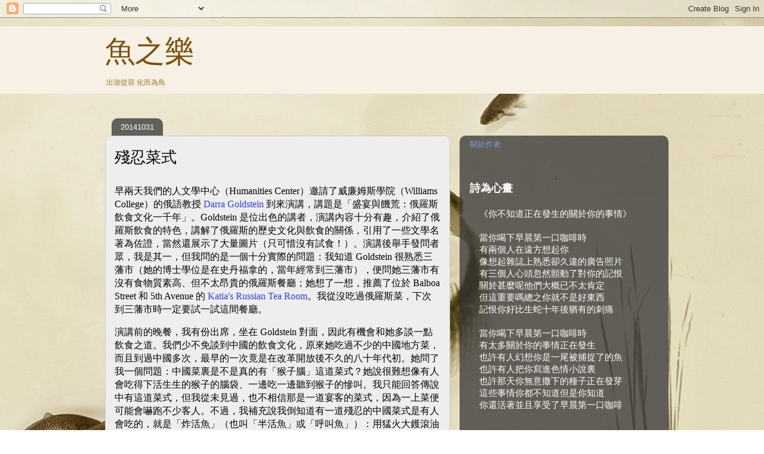

--- FILE ---
content_type: text/html; charset=UTF-8
request_url: https://fishandhappiness.blogspot.com/2014/10/
body_size: 41187
content:
<!DOCTYPE html>
<html class='v2' dir='ltr' lang='zh-HK'>
<head>
<link href='https://www.blogger.com/static/v1/widgets/335934321-css_bundle_v2.css' rel='stylesheet' type='text/css'/>
<meta content='width=1100' name='viewport'/>
<meta content='text/html; charset=UTF-8' http-equiv='Content-Type'/>
<meta content='blogger' name='generator'/>
<link href='https://fishandhappiness.blogspot.com/favicon.ico' rel='icon' type='image/x-icon'/>
<link href='http://fishandhappiness.blogspot.com/2014/10/' rel='canonical'/>
<link rel="alternate" type="application/atom+xml" title="魚之樂 - Atom" href="https://fishandhappiness.blogspot.com/feeds/posts/default" />
<link rel="alternate" type="application/rss+xml" title="魚之樂 - RSS" href="https://fishandhappiness.blogspot.com/feeds/posts/default?alt=rss" />
<link rel="service.post" type="application/atom+xml" title="魚之樂 - Atom" href="https://www.blogger.com/feeds/4010478591191633760/posts/default" />
<!--Can't find substitution for tag [blog.ieCssRetrofitLinks]-->
<meta content='http://fishandhappiness.blogspot.com/2014/10/' property='og:url'/>
<meta content='魚之樂' property='og:title'/>
<meta content='出游從容  化而為鳥' property='og:description'/>
<title>魚之樂: 10.2014</title>
<style type='text/css'>@font-face{font-family:'Calibri';font-style:normal;font-weight:400;font-display:swap;src:url(//fonts.gstatic.com/l/font?kit=J7afnpV-BGlaFfdAhLEY67FIEjg&skey=a1029226f80653a8&v=v15)format('woff2');unicode-range:U+0000-00FF,U+0131,U+0152-0153,U+02BB-02BC,U+02C6,U+02DA,U+02DC,U+0304,U+0308,U+0329,U+2000-206F,U+20AC,U+2122,U+2191,U+2193,U+2212,U+2215,U+FEFF,U+FFFD;}</style>
<style id='page-skin-1' type='text/css'><!--
/*
-----------------------------------------------
Blogger Template Style
Name:     Awesome Inc.
Designer: Tina Chen
URL:      tinachen.org
----------------------------------------------- */
/* Content
----------------------------------------------- */
body {
font: normal normal 12px Calibri;
color: #000000;
background: #ffffff url(//1.bp.blogspot.com/-j7f3ZJHJZT8/XI6tKTE3kTI/AAAAAAAACMs/MRzm9xdPvfQT3isuJ2lF9O6e2Hq-tJMwgCK4BGAYYCw/s0/2fish.jpg) repeat scroll top left;
}
html body .content-outer {
min-width: 0;
max-width: 100%;
width: 100%;
}
a:link {
text-decoration: none;
color: #313bff;
}
a:visited {
text-decoration: none;
color: #99b0da;
}
a:hover {
text-decoration: underline;
color: #29d5cc;
}
.body-fauxcolumn-outer .cap-top {
position: absolute;
z-index: 1;
height: 276px;
width: 100%;
background: transparent none repeat-x scroll top left;
_background-image: none;
}
/* Columns
----------------------------------------------- */
.content-inner {
padding: 0;
}
.header-inner .section {
margin: 0 16px;
}
.tabs-inner .section {
margin: 0 16px;
}
.main-inner {
padding-top: 60px;
}
.main-inner .column-center-inner,
.main-inner .column-left-inner,
.main-inner .column-right-inner {
padding: 0 5px;
}
*+html body .main-inner .column-center-inner {
margin-top: -60px;
}
#layout .main-inner .column-center-inner {
margin-top: 0;
}
/* Header
----------------------------------------------- */
.header-outer {
margin: 14px 0 10px 0;
background: #dac399 url(//www.blogblog.com/1kt/awesomeinc/header_gradient_artsy.png) repeat scroll 0 0;
}
.Header h1 {
font: normal normal 50px Arial, Tahoma, Helvetica, FreeSans, sans-serif;
color: #794f09;
text-shadow: 0 0 -1px #000000;
}
.Header h1 a {
color: #794f09;
}
.Header .description {
font: normal normal 12px Arial, Tahoma, Helvetica, FreeSans, sans-serif;
color: #a17428;
}
.header-inner .Header .titlewrapper,
.header-inner .Header .descriptionwrapper {
padding-left: 0;
padding-right: 0;
margin-bottom: 0;
}
.header-inner .Header .titlewrapper {
padding-top: 9px;
}
/* Tabs
----------------------------------------------- */
.tabs-outer {
overflow: hidden;
position: relative;
background: transparent url(//www.blogblog.com/1kt/awesomeinc/tabs_gradient_artsy.png) repeat scroll 0 0;
}
#layout .tabs-outer {
overflow: visible;
}
.tabs-cap-top, .tabs-cap-bottom {
position: absolute;
width: 100%;
border-top: 1px solid #99b0da;
}
.tabs-cap-bottom {
bottom: 0;
}
.tabs-inner .widget li a {
display: inline-block;
margin: 0;
padding: .6em 1.5em;
font: normal normal 13px Arial, Tahoma, Helvetica, FreeSans, sans-serif;
color: #ffffff;
border-top: 1px solid #99b0da;
border-bottom: 1px solid #99b0da;
border-left: 1px solid #99b0da;
height: 16px;
line-height: 16px;
}
.tabs-inner .widget li:last-child a {
border-right: 1px solid #99b0da;
}
.tabs-inner .widget li.selected a, .tabs-inner .widget li a:hover {
background: #000000 url(//www.blogblog.com/1kt/awesomeinc/tabs_gradient_artsy.png) repeat-x scroll 0 -100px;
color: #ffffff;
}
/* Headings
----------------------------------------------- */
h2 {
font: normal bold 18px Arial, Tahoma, Helvetica, FreeSans, sans-serif;
color: #ffffff;
}
/* Widgets
----------------------------------------------- */
.main-inner .section {
margin: 0 27px;
padding: 0;
}
.main-inner .column-left-outer,
.main-inner .column-right-outer {
margin-top: 0;
}
#layout .main-inner .column-left-outer,
#layout .main-inner .column-right-outer {
margin-top: 0;
}
.main-inner .column-left-inner,
.main-inner .column-right-inner {
background: transparent url(//www.blogblog.com/1kt/awesomeinc/tabs_gradient_artsy.png) repeat 0 0;
-moz-box-shadow: 0 0 0 rgba(0, 0, 0, .2);
-webkit-box-shadow: 0 0 0 rgba(0, 0, 0, .2);
-goog-ms-box-shadow: 0 0 0 rgba(0, 0, 0, .2);
box-shadow: 0 0 0 rgba(0, 0, 0, .2);
-moz-border-radius: 10px;
-webkit-border-radius: 10px;
-goog-ms-border-radius: 10px;
border-radius: 10px;
}
#layout .main-inner .column-left-inner,
#layout .main-inner .column-right-inner {
margin-top: 0;
}
.sidebar .widget {
font: normal normal 13px Arial, Tahoma, Helvetica, FreeSans, sans-serif;
color: #ffffff;
}
.sidebar .widget a:link {
color: #789bda;
}
.sidebar .widget a:visited {
color: #dac399;
}
.sidebar .widget a:hover {
color: #000bd5;
}
.sidebar .widget h2 {
text-shadow: 0 0 -1px #000000;
}
.main-inner .widget {
background-color: transparent;
border: 1px solid transparent;
padding: 0 0 15px;
margin: 20px -16px;
-moz-box-shadow: 0 0 0 rgba(0, 0, 0, .2);
-webkit-box-shadow: 0 0 0 rgba(0, 0, 0, .2);
-goog-ms-box-shadow: 0 0 0 rgba(0, 0, 0, .2);
box-shadow: 0 0 0 rgba(0, 0, 0, .2);
-moz-border-radius: 10px;
-webkit-border-radius: 10px;
-goog-ms-border-radius: 10px;
border-radius: 10px;
}
.main-inner .widget h2 {
margin: 0 -0;
padding: .6em 0 .5em;
border-bottom: 1px solid transparent;
}
.footer-inner .widget h2 {
padding: 0 0 .4em;
border-bottom: 1px solid transparent;
}
.main-inner .widget h2 + div, .footer-inner .widget h2 + div {
border-top: 0 solid transparent;
padding-top: 8px;
}
.main-inner .widget .widget-content {
margin: 0 -0;
padding: 7px 0 0;
}
.main-inner .widget ul, .main-inner .widget #ArchiveList ul.flat {
margin: -8px -15px 0;
padding: 0;
list-style: none;
}
.main-inner .widget #ArchiveList {
margin: -8px 0 0;
}
.main-inner .widget ul li, .main-inner .widget #ArchiveList ul.flat li {
padding: .5em 15px;
text-indent: 0;
color: #ffffff;
border-top: 0 solid transparent;
border-bottom: 1px solid transparent;
}
.main-inner .widget #ArchiveList ul li {
padding-top: .25em;
padding-bottom: .25em;
}
.main-inner .widget ul li:first-child, .main-inner .widget #ArchiveList ul.flat li:first-child {
border-top: none;
}
.main-inner .widget ul li:last-child, .main-inner .widget #ArchiveList ul.flat li:last-child {
border-bottom: none;
}
.post-body {
position: relative;
}
.main-inner .widget .post-body ul {
padding: 0 2.5em;
margin: .5em 0;
list-style: disc;
}
.main-inner .widget .post-body ul li {
padding: 0.25em 0;
margin-bottom: .25em;
color: #000000;
border: none;
}
.footer-inner .widget ul {
padding: 0;
list-style: none;
}
.widget .zippy {
color: #ffffff;
}
/* Posts
----------------------------------------------- */
body .main-inner .Blog {
padding: 0;
margin-bottom: 1em;
background-color: transparent;
border: none;
-moz-box-shadow: 0 0 0 rgba(0, 0, 0, 0);
-webkit-box-shadow: 0 0 0 rgba(0, 0, 0, 0);
-goog-ms-box-shadow: 0 0 0 rgba(0, 0, 0, 0);
box-shadow: 0 0 0 rgba(0, 0, 0, 0);
}
.main-inner .section:last-child .Blog:last-child {
padding: 0;
margin-bottom: 1em;
}
.main-inner .widget h2.date-header {
margin: 0 -15px 1px;
padding: 0 0 0 0;
font: normal normal 13px Arial, Tahoma, Helvetica, FreeSans, sans-serif;
color: #ffffff;
background: transparent url(//www.blogblog.com/1kt/awesomeinc/tabs_gradient_artsy.png) repeat fixed center center;
border-top: 0 solid transparent;
border-bottom: 1px solid transparent;
-moz-border-radius-topleft: 10px;
-moz-border-radius-topright: 10px;
-webkit-border-top-left-radius: 10px;
-webkit-border-top-right-radius: 10px;
border-top-left-radius: 10px;
border-top-right-radius: 10px;
position: absolute;
bottom: 100%;
left: 25px;
text-shadow: 0 0 -1px #000000;
}
.main-inner .widget h2.date-header span {
font: normal normal 13px Arial, Tahoma, Helvetica, FreeSans, sans-serif;
display: block;
padding: .5em 15px;
border-left: 0 solid transparent;
border-right: 0 solid transparent;
}
.date-outer {
position: relative;
margin: 60px 0 20px;
padding: 0 15px;
background-color: #eeeeee;
border: 1px solid #cccccc;
-moz-box-shadow: 0 0 0 rgba(0, 0, 0, .2);
-webkit-box-shadow: 0 0 0 rgba(0, 0, 0, .2);
-goog-ms-box-shadow: 0 0 0 rgba(0, 0, 0, .2);
box-shadow: 0 0 0 rgba(0, 0, 0, .2);
-moz-border-radius: 10px;
-webkit-border-radius: 10px;
-goog-ms-border-radius: 10px;
border-radius: 10px;
}
.date-outer:first-child {
margin-top: 0;
}
.date-outer:last-child {
margin-bottom: 0;
-moz-border-radius-bottomleft: 0;
-moz-border-radius-bottomright: 0;
-webkit-border-bottom-left-radius: 0;
-webkit-border-bottom-right-radius: 0;
-goog-ms-border-bottom-left-radius: 0;
-goog-ms-border-bottom-right-radius: 0;
border-bottom-left-radius: 0;
border-bottom-right-radius: 0;
}
.date-posts {
margin: 0 -0;
padding: 0 0;
clear: both;
}
.post-outer, .inline-ad {
border-top: 1px solid #f4d3cc;
margin: 0 -0;
padding: 15px 0;
}
.post-outer {
padding-bottom: 10px;
}
.post-outer:first-child {
padding-top: 10px;
border-top: none;
}
.post-outer:last-child, .inline-ad:last-child {
border-bottom: none;
}
.post-body {
position: relative;
}
.post-body img {
padding: 8px;
background: #ffffff;
border: 1px solid #cccccc;
-moz-box-shadow: 0 0 0 rgba(0, 0, 0, .2);
-webkit-box-shadow: 0 0 0 rgba(0, 0, 0, .2);
box-shadow: 0 0 0 rgba(0, 0, 0, .2);
-moz-border-radius: 0;
-webkit-border-radius: 0;
border-radius: 0;
}
h3.post-title, h4 {
font: normal normal 26px Arial, Tahoma, Helvetica, FreeSans, sans-serif;
color: #000000;
}
h3.post-title a {
font: normal normal 26px Arial, Tahoma, Helvetica, FreeSans, sans-serif;
color: #000000;
}
h3.post-title a:hover {
color: #29d5cc;
text-decoration: underline;
}
.post-header {
margin: 0 0 1em;
}
.post-body {
line-height: 1.4;
}
.post-outer h2 {
color: #000000;
}
.post-footer {
margin: 1.5em 0 0;
}
#blog-pager {
padding: 15px;
font-size: 120%;
background-color: #ffffff;
border: 1px solid transparent;
-moz-box-shadow: 0 0 0 rgba(0, 0, 0, .2);
-webkit-box-shadow: 0 0 0 rgba(0, 0, 0, .2);
-goog-ms-box-shadow: 0 0 0 rgba(0, 0, 0, .2);
box-shadow: 0 0 0 rgba(0, 0, 0, .2);
-moz-border-radius: 10px;
-webkit-border-radius: 10px;
-goog-ms-border-radius: 10px;
border-radius: 10px;
-moz-border-radius-topleft: 0;
-moz-border-radius-topright: 0;
-webkit-border-top-left-radius: 0;
-webkit-border-top-right-radius: 0;
-goog-ms-border-top-left-radius: 0;
-goog-ms-border-top-right-radius: 0;
border-top-left-radius: 0;
border-top-right-radius-topright: 0;
margin-top: 0;
}
.blog-feeds, .post-feeds {
margin: 1em 0;
text-align: center;
color: #333333;
}
.blog-feeds a, .post-feeds a {
color: #ffffff;
}
.blog-feeds a:visited, .post-feeds a:visited {
color: #ffffff;
}
.blog-feeds a:hover, .post-feeds a:hover {
color: #ffffff;
}
.post-outer .comments {
margin-top: 2em;
}
/* Comments
----------------------------------------------- */
.comments .comments-content .icon.blog-author {
background-repeat: no-repeat;
background-image: url([data-uri]);
}
.comments .comments-content .loadmore a {
border-top: 1px solid #99b0da;
border-bottom: 1px solid #99b0da;
}
.comments .continue {
border-top: 2px solid #99b0da;
}
/* Footer
----------------------------------------------- */
.footer-outer {
margin: -0 0 -1px;
padding: 0 0 0;
color: #333333;
overflow: hidden;
}
.footer-fauxborder-left {
border-top: 1px solid transparent;
background: transparent url(//www.blogblog.com/1kt/awesomeinc/header_gradient_artsy.png) repeat scroll 0 0;
-moz-box-shadow: 0 0 0 rgba(0, 0, 0, .2);
-webkit-box-shadow: 0 0 0 rgba(0, 0, 0, .2);
-goog-ms-box-shadow: 0 0 0 rgba(0, 0, 0, .2);
box-shadow: 0 0 0 rgba(0, 0, 0, .2);
margin: 0 -0;
}
/* Mobile
----------------------------------------------- */
body.mobile {
background-size: 100% auto;
}
.mobile .body-fauxcolumn-outer {
background: transparent none repeat scroll top left;
}
*+html body.mobile .main-inner .column-center-inner {
margin-top: 0;
}
.mobile .main-inner .widget {
padding: 0 0 15px;
}
.mobile .main-inner .widget h2 + div,
.mobile .footer-inner .widget h2 + div {
border-top: none;
padding-top: 0;
}
.mobile .footer-inner .widget h2 {
padding: 0.5em 0;
border-bottom: none;
}
.mobile .main-inner .widget .widget-content {
margin: 0;
padding: 7px 0 0;
}
.mobile .main-inner .widget ul,
.mobile .main-inner .widget #ArchiveList ul.flat {
margin: 0 -15px 0;
}
.mobile .main-inner .widget h2.date-header {
left: 0;
}
.mobile .date-header span {
padding: 0.4em 0;
}
.mobile .date-outer:first-child {
margin-bottom: 0;
border: 1px solid #cccccc;
-moz-border-radius-topleft: 10px;
-moz-border-radius-topright: 10px;
-webkit-border-top-left-radius: 10px;
-webkit-border-top-right-radius: 10px;
-goog-ms-border-top-left-radius: 10px;
-goog-ms-border-top-right-radius: 10px;
border-top-left-radius: 10px;
border-top-right-radius: 10px;
}
.mobile .date-outer {
border-color: #cccccc;
border-width: 0 1px 1px;
}
.mobile .date-outer:last-child {
margin-bottom: 0;
}
.mobile .main-inner {
padding: 0;
}
.mobile .header-inner .section {
margin: 0;
}
.mobile .post-outer, .mobile .inline-ad {
padding: 5px 0;
}
.mobile .tabs-inner .section {
margin: 0 10px;
}
.mobile .main-inner .widget h2 {
margin: 0;
padding: 0;
}
.mobile .main-inner .widget h2.date-header span {
padding: 0;
}
.mobile .main-inner .widget .widget-content {
margin: 0;
padding: 7px 0 0;
}
.mobile #blog-pager {
border: 1px solid transparent;
background: transparent url(//www.blogblog.com/1kt/awesomeinc/header_gradient_artsy.png) repeat scroll 0 0;
}
.mobile .main-inner .column-left-inner,
.mobile .main-inner .column-right-inner {
background: transparent url(//www.blogblog.com/1kt/awesomeinc/tabs_gradient_artsy.png) repeat 0 0;
-moz-box-shadow: none;
-webkit-box-shadow: none;
-goog-ms-box-shadow: none;
box-shadow: none;
}
.mobile .date-posts {
margin: 0;
padding: 0;
}
.mobile .footer-fauxborder-left {
margin: 0;
border-top: inherit;
}
.mobile .main-inner .section:last-child .Blog:last-child {
margin-bottom: 0;
}
.mobile-index-contents {
color: #000000;
}
.mobile .mobile-link-button {
background: #313bff url(//www.blogblog.com/1kt/awesomeinc/tabs_gradient_artsy.png) repeat scroll 0 0;
}
.mobile-link-button a:link, .mobile-link-button a:visited {
color: #ffffff;
}
.mobile .tabs-inner .PageList .widget-content {
background: transparent;
border-top: 1px solid;
border-color: #99b0da;
color: #ffffff;
}
.mobile .tabs-inner .PageList .widget-content .pagelist-arrow {
border-left: 1px solid #99b0da;
}

--></style>
<style id='template-skin-1' type='text/css'><!--
body {
min-width: 960px;
}
.content-outer, .content-fauxcolumn-outer, .region-inner {
min-width: 960px;
max-width: 960px;
_width: 960px;
}
.main-inner .columns {
padding-left: 0;
padding-right: 350px;
}
.main-inner .fauxcolumn-center-outer {
left: 0;
right: 350px;
/* IE6 does not respect left and right together */
_width: expression(this.parentNode.offsetWidth -
parseInt("0") -
parseInt("350px") + 'px');
}
.main-inner .fauxcolumn-left-outer {
width: 0;
}
.main-inner .fauxcolumn-right-outer {
width: 350px;
}
.main-inner .column-left-outer {
width: 0;
right: 100%;
margin-left: -0;
}
.main-inner .column-right-outer {
width: 350px;
margin-right: -350px;
}
#layout {
min-width: 0;
}
#layout .content-outer {
min-width: 0;
width: 800px;
}
#layout .region-inner {
min-width: 0;
width: auto;
}
body#layout div.add_widget {
padding: 8px;
}
body#layout div.add_widget a {
margin-left: 32px;
}
--></style>
<style>
    body {background-image:url(\/\/1.bp.blogspot.com\/-j7f3ZJHJZT8\/XI6tKTE3kTI\/AAAAAAAACMs\/MRzm9xdPvfQT3isuJ2lF9O6e2Hq-tJMwgCK4BGAYYCw\/s0\/2fish.jpg);}
    
@media (max-width: 200px) { body {background-image:url(\/\/1.bp.blogspot.com\/-j7f3ZJHJZT8\/XI6tKTE3kTI\/AAAAAAAACMs\/MRzm9xdPvfQT3isuJ2lF9O6e2Hq-tJMwgCK4BGAYYCw\/w200\/2fish.jpg);}}
@media (max-width: 400px) and (min-width: 201px) { body {background-image:url(\/\/1.bp.blogspot.com\/-j7f3ZJHJZT8\/XI6tKTE3kTI\/AAAAAAAACMs\/MRzm9xdPvfQT3isuJ2lF9O6e2Hq-tJMwgCK4BGAYYCw\/w400\/2fish.jpg);}}
@media (max-width: 800px) and (min-width: 401px) { body {background-image:url(\/\/1.bp.blogspot.com\/-j7f3ZJHJZT8\/XI6tKTE3kTI\/AAAAAAAACMs\/MRzm9xdPvfQT3isuJ2lF9O6e2Hq-tJMwgCK4BGAYYCw\/w800\/2fish.jpg);}}
@media (max-width: 1200px) and (min-width: 801px) { body {background-image:url(\/\/1.bp.blogspot.com\/-j7f3ZJHJZT8\/XI6tKTE3kTI\/AAAAAAAACMs\/MRzm9xdPvfQT3isuJ2lF9O6e2Hq-tJMwgCK4BGAYYCw\/w1200\/2fish.jpg);}}
/* Last tag covers anything over one higher than the previous max-size cap. */
@media (min-width: 1201px) { body {background-image:url(\/\/1.bp.blogspot.com\/-j7f3ZJHJZT8\/XI6tKTE3kTI\/AAAAAAAACMs\/MRzm9xdPvfQT3isuJ2lF9O6e2Hq-tJMwgCK4BGAYYCw\/w1600\/2fish.jpg);}}
  </style>
<link href='https://www.blogger.com/dyn-css/authorization.css?targetBlogID=4010478591191633760&amp;zx=b2d2b09a-e07f-4bb6-a38f-f810f6532d0d' media='none' onload='if(media!=&#39;all&#39;)media=&#39;all&#39;' rel='stylesheet'/><noscript><link href='https://www.blogger.com/dyn-css/authorization.css?targetBlogID=4010478591191633760&amp;zx=b2d2b09a-e07f-4bb6-a38f-f810f6532d0d' rel='stylesheet'/></noscript>
<meta name='google-adsense-platform-account' content='ca-host-pub-1556223355139109'/>
<meta name='google-adsense-platform-domain' content='blogspot.com'/>

</head>
<body class='loading variant-artsy'>
<div class='navbar section' id='navbar' name='Navbar'><div class='widget Navbar' data-version='1' id='Navbar1'><script type="text/javascript">
    function setAttributeOnload(object, attribute, val) {
      if(window.addEventListener) {
        window.addEventListener('load',
          function(){ object[attribute] = val; }, false);
      } else {
        window.attachEvent('onload', function(){ object[attribute] = val; });
      }
    }
  </script>
<div id="navbar-iframe-container"></div>
<script type="text/javascript" src="https://apis.google.com/js/platform.js"></script>
<script type="text/javascript">
      gapi.load("gapi.iframes:gapi.iframes.style.bubble", function() {
        if (gapi.iframes && gapi.iframes.getContext) {
          gapi.iframes.getContext().openChild({
              url: 'https://www.blogger.com/navbar/4010478591191633760?origin\x3dhttps://fishandhappiness.blogspot.com',
              where: document.getElementById("navbar-iframe-container"),
              id: "navbar-iframe"
          });
        }
      });
    </script><script type="text/javascript">
(function() {
var script = document.createElement('script');
script.type = 'text/javascript';
script.src = '//pagead2.googlesyndication.com/pagead/js/google_top_exp.js';
var head = document.getElementsByTagName('head')[0];
if (head) {
head.appendChild(script);
}})();
</script>
</div></div>
<div class='body-fauxcolumns'>
<div class='fauxcolumn-outer body-fauxcolumn-outer'>
<div class='cap-top'>
<div class='cap-left'></div>
<div class='cap-right'></div>
</div>
<div class='fauxborder-left'>
<div class='fauxborder-right'></div>
<div class='fauxcolumn-inner'>
</div>
</div>
<div class='cap-bottom'>
<div class='cap-left'></div>
<div class='cap-right'></div>
</div>
</div>
</div>
<div class='content'>
<div class='content-fauxcolumns'>
<div class='fauxcolumn-outer content-fauxcolumn-outer'>
<div class='cap-top'>
<div class='cap-left'></div>
<div class='cap-right'></div>
</div>
<div class='fauxborder-left'>
<div class='fauxborder-right'></div>
<div class='fauxcolumn-inner'>
</div>
</div>
<div class='cap-bottom'>
<div class='cap-left'></div>
<div class='cap-right'></div>
</div>
</div>
</div>
<div class='content-outer'>
<div class='content-cap-top cap-top'>
<div class='cap-left'></div>
<div class='cap-right'></div>
</div>
<div class='fauxborder-left content-fauxborder-left'>
<div class='fauxborder-right content-fauxborder-right'></div>
<div class='content-inner'>
<header>
<div class='header-outer'>
<div class='header-cap-top cap-top'>
<div class='cap-left'></div>
<div class='cap-right'></div>
</div>
<div class='fauxborder-left header-fauxborder-left'>
<div class='fauxborder-right header-fauxborder-right'></div>
<div class='region-inner header-inner'>
<div class='header section' id='header' name='標題'><div class='widget Header' data-version='1' id='Header1'>
<div id='header-inner'>
<div class='titlewrapper'>
<h1 class='title'>
<a href='https://fishandhappiness.blogspot.com/'>
魚之樂
</a>
</h1>
</div>
<div class='descriptionwrapper'>
<p class='description'><span>出游從容  化而為鳥</span></p>
</div>
</div>
</div></div>
</div>
</div>
<div class='header-cap-bottom cap-bottom'>
<div class='cap-left'></div>
<div class='cap-right'></div>
</div>
</div>
</header>
<div class='tabs-outer'>
<div class='tabs-cap-top cap-top'>
<div class='cap-left'></div>
<div class='cap-right'></div>
</div>
<div class='fauxborder-left tabs-fauxborder-left'>
<div class='fauxborder-right tabs-fauxborder-right'></div>
<div class='region-inner tabs-inner'>
<div class='tabs no-items section' id='crosscol' name='跨欄位'></div>
<div class='tabs no-items section' id='crosscol-overflow' name='Cross-Column 2'></div>
</div>
</div>
<div class='tabs-cap-bottom cap-bottom'>
<div class='cap-left'></div>
<div class='cap-right'></div>
</div>
</div>
<div class='main-outer'>
<div class='main-cap-top cap-top'>
<div class='cap-left'></div>
<div class='cap-right'></div>
</div>
<div class='fauxborder-left main-fauxborder-left'>
<div class='fauxborder-right main-fauxborder-right'></div>
<div class='region-inner main-inner'>
<div class='columns fauxcolumns'>
<div class='fauxcolumn-outer fauxcolumn-center-outer'>
<div class='cap-top'>
<div class='cap-left'></div>
<div class='cap-right'></div>
</div>
<div class='fauxborder-left'>
<div class='fauxborder-right'></div>
<div class='fauxcolumn-inner'>
</div>
</div>
<div class='cap-bottom'>
<div class='cap-left'></div>
<div class='cap-right'></div>
</div>
</div>
<div class='fauxcolumn-outer fauxcolumn-left-outer'>
<div class='cap-top'>
<div class='cap-left'></div>
<div class='cap-right'></div>
</div>
<div class='fauxborder-left'>
<div class='fauxborder-right'></div>
<div class='fauxcolumn-inner'>
</div>
</div>
<div class='cap-bottom'>
<div class='cap-left'></div>
<div class='cap-right'></div>
</div>
</div>
<div class='fauxcolumn-outer fauxcolumn-right-outer'>
<div class='cap-top'>
<div class='cap-left'></div>
<div class='cap-right'></div>
</div>
<div class='fauxborder-left'>
<div class='fauxborder-right'></div>
<div class='fauxcolumn-inner'>
</div>
</div>
<div class='cap-bottom'>
<div class='cap-left'></div>
<div class='cap-right'></div>
</div>
</div>
<!-- corrects IE6 width calculation -->
<div class='columns-inner'>
<div class='column-center-outer'>
<div class='column-center-inner'>
<div class='main section' id='main' name='主機'><div class='widget Blog' data-version='1' id='Blog1'>
<div class='blog-posts hfeed'>

          <div class="date-outer">
        
<h2 class='date-header'><span>20141031</span></h2>

          <div class="date-posts">
        
<div class='post-outer'>
<div class='post hentry uncustomized-post-template' itemprop='blogPost' itemscope='itemscope' itemtype='http://schema.org/BlogPosting'>
<meta content='https://i.ytimg.com/vi/2BYPuLnAscA/hqdefault.jpg' itemprop='image_url'/>
<meta content='4010478591191633760' itemprop='blogId'/>
<meta content='1875275394651285801' itemprop='postId'/>
<a name='1875275394651285801'></a>
<h3 class='post-title entry-title' itemprop='name'>
<a href='https://fishandhappiness.blogspot.com/2014/10/blog-post_31.html'>殘忍菜式</a>
</h3>
<div class='post-header'>
<div class='post-header-line-1'></div>
</div>
<div class='post-body entry-content' id='post-body-1875275394651285801' itemprop='description articleBody'>
<div id="fb-root">
</div>
<script>(function(d, s, id) {
  var js, fjs = d.getElementsByTagName(s)[0];
  if (d.getElementById(id)) return;
  js = d.createElement(s); js.id = id;
  js.src = "//connect.facebook.net/en_US/all.js#xfbml=1";
  fjs.parentNode.insertBefore(js, fjs);
}(document, 'script', 'facebook-jssdk'));</script>

<br />
<div class="MsoNoSpacing">
<span style="font-family: MingLiU; font-size: 12.0pt;">早兩天我們的人文學中心&#65288;Humanities
Center&#65289;邀請了威廉姆斯學院&#65288;Williams College&#65289;的俄語教授 <a href="http://darragoldstein.com/" target="_blank">Darra Goldstein</a> 到來演講&#65292;講題是&#12300;盛宴與饑荒&#65306;俄羅斯飲食文化一千年&#12301;&#12290;Goldstein
是位出色的講者&#65292;演講內容十分有趣&#65292;介紹了俄羅斯飲食的特色&#65292;講解了俄羅斯的歷史文化與飲食的關係&#65292;引用了一些文學名著為佐證&#65292;當然還展示了大量圖片&#65288;只可惜沒有試食&#65281;&#65289;&#12290;演講後舉手發問者眾&#65292;我是其一&#65292;但我問的是一個十分實際的問題&#65306;我知道
Goldstein 很熟悉三藩市&#65288;她的博士學位是在史丹福拿的&#65292;當年經常到三藩市&#65289;&#65292;便問她三藩市有沒有食物質素高&#12289;但不太昂貴的俄羅斯餐廳&#65307;她想了一想&#65292;推薦了位於
Balboa Street 和 5th Avenue 的 <a href="http://www.yelp.com/biz/katias-russian-tea-room-san-francisco" target="_blank">Katia's Russian Tea Room</a>&#12290;我從沒吃過俄羅斯菜&#65292;下次到三藩市時一定要試一試這間餐廳&#12290;<o:p></o:p></span></div>
<div class="MsoNoSpacing">
<br /></div>
<div class="MsoNoSpacing">
<span style="font-family: MingLiU; font-size: 12.0pt;">演講前的晚餐&#65292;我有份出席&#65292;坐在
Goldstein 對面&#65292;因此有機會和她多談一點飲食之道&#12290;我們少不免談到中國的飲食文化&#65292;原來她吃過不少的中國地方菜&#65292;而且到過中國多次&#65292;最早的一次竟是在改革開放後不久的八十年代初&#12290;她問了我一個問題&#65306;中國菜裏是不是真的有&#12300;猴子腦&#12301;這道菜式&#65311;她說很難想像有人會吃得下活生生的猴子的腦袋&#12289;一邊吃一邊聽到猴子的慘叫&#12290;我只能回答傳說中有這道菜式&#65292;但我從未見過&#65292;也不相信那是一道宴客的菜式&#65292;因為一上菜便可能會嚇跑不少客人&#12290;不過&#65292;我補充說我倒知道有一道殘忍的中國菜式是有人會吃的&#65292;就是&#12300;炸活魚&#12301;&#65288;也叫&#12300;半活魚&#12301;或&#12300;呼叫魚&#12301;&#65289;&#65306;用猛火大鑊滾油炸熟魚身&#65292;魚頭卻不放進油裏&#65292;上碟時魚頭還是生的&#65292;魚的嘴唇會間歇開合&#12290;Goldstein
聽得目瞪口呆&#65292;似乎不大相信魚身被炸熟而魚頭仍然會動&#12290;我問她敢不敢吃這道菜&#65292;她說自己的好奇心很強&#65292;也試過不少奇怪的菜式&#65292;可能有膽量吃一兩口&#12290;<o:p></o:p></span></div>
<div class="MsoNoSpacing">
<br /></div>
<div class="MsoNoSpacing">
<span style="font-family: MingLiU; font-size: 12.0pt;">第二天
Goldstein 還帶領了一個小組討論會&#65292;討論 "cuisine" 這個概念&#12290;討論會開始之前&#65292;我走到她身旁&#65292;問她有沒有興趣看&#12300;炸活魚&#12301;是怎樣的&#65307;她點頭表示有興趣&#65292;我拿出
iPad&#65292;給她看一條我剛找到的短片&#65306;<o:p></o:p></span></div>
<div class="MsoNoSpacing">
<br /></div>
<iframe allowfullscreen="" frameborder="0" height="300" src="//www.youtube.com/embed/2BYPuLnAscA" width="505"></iframe>
<br />
<br />
<div class="MsoNoSpacing">
<span style="font-family: MingLiU; font-size: 12.0pt;">她邊看邊搖頭&#65292;看完後說她高估了自己
--- 這道菜她是怎樣也吃不下的&#12290;旁邊一位同事好奇&#65292;問我們看的是甚麼短片&#65292;我便將&#12300;炸活魚&#12301;描述了一次&#65292;然後問他看不看那短片&#65292;他立刻耍手搖頭&#65292;表示絕不會看&#65307;這&#12300;膽小鬼&#12301;&#65292;連看也不敢&#65292;更不用說吃這道殘忍的菜式了&#12290;<o:p></o:p></span></div>
<div class="MsoNoSpacing">
<br /></div>
<div class="MsoNoSpacing">
<span style="font-family: MingLiU; font-size: 12.0pt;">順便一提&#65292;威廉姆斯學院是美國數一數二的文理學院&#65288;liberal
arts college&#65289;&#65292;跟長春藤名校同樣難考入&#65292;但香港人中聽過威廉姆斯學院的相信不會多&#12290;<o:p></o:p></span></div>
<div class="MsoNoSpacing">
<span style="font-family: MingLiU; font-size: 12.0pt;"><br /></span></div>
<div class="fb-like" data-action="like" data-href="http://fishandhappiness.blogspot.com/2014/10/blog-post_31.html" data-layout="standard" data-share="false" data-show-faces="false">
</div>
<div style='clear: both;'></div>
</div>
<div class='post-footer'>
<div class='post-footer-line post-footer-line-1'>
<span class='post-author vcard'>
Posted by
<span class='fn' itemprop='author' itemscope='itemscope' itemtype='http://schema.org/Person'>
<span itemprop='name'>W. Wong</span>
</span>
</span>
<span class='post-timestamp'>
at
<meta content='http://fishandhappiness.blogspot.com/2014/10/blog-post_31.html' itemprop='url'/>
<a class='timestamp-link' href='https://fishandhappiness.blogspot.com/2014/10/blog-post_31.html' rel='bookmark' title='permanent link'><abbr class='published' itemprop='datePublished' title='2014-10-31T23:36:00-07:00'>23:36</abbr></a>
</span>
<span class='post-comment-link'>
<a class='comment-link' href='https://fishandhappiness.blogspot.com/2014/10/blog-post_31.html#comment-form' onclick=''>
10 則留言:
  </a>
</span>
<span class='post-icons'>
<span class='item-control blog-admin pid-1896403053'>
<a href='https://www.blogger.com/post-edit.g?blogID=4010478591191633760&postID=1875275394651285801&from=pencil' title='編輯文章'>
<img alt='' class='icon-action' height='18' src='https://resources.blogblog.com/img/icon18_edit_allbkg.gif' width='18'/>
</a>
</span>
</span>
<div class='post-share-buttons goog-inline-block'>
<a class='goog-inline-block share-button sb-email' href='https://www.blogger.com/share-post.g?blogID=4010478591191633760&postID=1875275394651285801&target=email' target='_blank' title='以電郵發送這個'><span class='share-button-link-text'>以電郵發送這個</span></a><a class='goog-inline-block share-button sb-blog' href='https://www.blogger.com/share-post.g?blogID=4010478591191633760&postID=1875275394651285801&target=blog' onclick='window.open(this.href, "_blank", "height=270,width=475"); return false;' target='_blank' title='BlogThis！'><span class='share-button-link-text'>BlogThis&#65281;</span></a><a class='goog-inline-block share-button sb-twitter' href='https://www.blogger.com/share-post.g?blogID=4010478591191633760&postID=1875275394651285801&target=twitter' target='_blank' title='分享至 X'><span class='share-button-link-text'>分享至 X</span></a><a class='goog-inline-block share-button sb-facebook' href='https://www.blogger.com/share-post.g?blogID=4010478591191633760&postID=1875275394651285801&target=facebook' onclick='window.open(this.href, "_blank", "height=430,width=640"); return false;' target='_blank' title='分享至 Facebook'><span class='share-button-link-text'>分享至 Facebook</span></a><a class='goog-inline-block share-button sb-pinterest' href='https://www.blogger.com/share-post.g?blogID=4010478591191633760&postID=1875275394651285801&target=pinterest' target='_blank' title='分享至 Pinterest'><span class='share-button-link-text'>分享至 Pinterest</span></a>
</div>
</div>
<div class='post-footer-line post-footer-line-2'>
<span class='post-labels'>
Labels:
<a href='https://fishandhappiness.blogspot.com/search/label/%E6%B5%AE%E7%94%9F%E8%A8%98%E8%B6%A3' rel='tag'>浮生記趣</a>
</span>
</div>
<div class='post-footer-line post-footer-line-3'>
<span class='post-location'>
</span>
</div>
</div>
</div>
</div>

          </div></div>
        

          <div class="date-outer">
        
<h2 class='date-header'><span>20141028</span></h2>

          <div class="date-posts">
        
<div class='post-outer'>
<div class='post hentry uncustomized-post-template' itemprop='blogPost' itemscope='itemscope' itemtype='http://schema.org/BlogPosting'>
<meta content='https://i.ytimg.com/vi/ebXA1lRqDfM/hqdefault.jpg' itemprop='image_url'/>
<meta content='4010478591191633760' itemprop='blogId'/>
<meta content='1010237182148771042' itemprop='postId'/>
<a name='1010237182148771042'></a>
<h3 class='post-title entry-title' itemprop='name'>
<a href='https://fishandhappiness.blogspot.com/2014/10/blog-post_28.html'>為中共塗脂抹粉的超級高手</a>
</h3>
<div class='post-header'>
<div class='post-header-line-1'></div>
</div>
<div class='post-body entry-content' id='post-body-1010237182148771042' itemprop='description articleBody'>
<div id="fb-root">
</div>
<script>(function(d, s, id) {
  var js, fjs = d.getElementsByTagName(s)[0];
  if (d.getElementById(id)) return;
  js = d.createElement(s); js.id = id;
  js.src = "//connect.facebook.net/en_US/all.js#xfbml=1";
  fjs.parentNode.insertBefore(js, fjs);
}(document, 'script', 'facebook-jssdk'));</script>

<br />
<div class="MsoNoSpacing">
<span style="font-family: MingLiU; font-size: 12.0pt;">上星期跟同事
G 談起香港的佔領運動和中國的政治狀況&#65292;他推薦我看 Eric X. Li 去年的 TED talk "A Tale of Two Political
Systems"&#12290;我不知道 Eric X. Li 何許人也&#65292;上網一查&#65292;才知道他有點來頭&#65306;中國出生&#65292;中文名字是&#12300;李世默&#12301;&#65292;八十年代才到美國&#65292;於柏克萊加州大學畢業後&#65292;在史丹福拿了
MBA&#65292;然後在復旦大學取得國際關係及公共事務博士&#65307;九十年代末開始搞投資公司&#65292;不但在商界大展拳腳&#65292;還不時在英文的報章雜誌發表政經評論&#12290;我見到這個 TED
talk 的題目&#65292;心想那不外是&#12300;西方的民主制度不適合中國國情&#12301;那一套吧&#65307;然而&#65292;G 極力推薦&#65292;說那演講十分動聽和有說服力&#65292;我在 TED 的網站又看到這個演講的觀看人次竟近二百萬&#65292;於是好奇心頓起&#65292;決定一看&#12290;<o:p></o:p></span></div>
<div class="MsoNoSpacing">
<br /></div>
<div class="MsoNoSpacing">
<span style="font-family: MingLiU; font-size: 12.0pt; mso-ascii-font-family: Arial; mso-bidi-font-family: Arial; mso-hansi-font-family: Arial;">誰知在看這個演講前&#65292;發現李世默於十月初在</span><span style="font-family: &quot;Arial&quot;,&quot;sans-serif&quot;; font-size: 12.0pt; mso-fareast-font-family: MingLiU;"> </span><i><span style="font-family: MingLiU; font-size: 12.0pt; mso-bidi-font-family: Arial;">Washington Post</span></i><span style="font-family: MingLiU; font-size: 12.0pt; mso-bidi-font-family: Arial;"> </span><span style="font-family: MingLiU; font-size: 12.0pt; mso-ascii-font-family: Arial; mso-bidi-font-family: Arial; mso-hansi-font-family: Arial;">發表了一篇評論香港雨傘抗爭運動的文章&#65292;題目很長&#65306;</span><span style="font-family: MingLiU; font-size: 12.0pt; mso-bidi-font-family: Arial;"><a href="http://www.washingtonpost.com/posteverything/wp/2014/10/06/the-umbrella-revolution-wont-give-hong-kong-democracy-protesters-should-stop-calling-for-it/" target="_blank">"The umbrella revolution won't give Hong Kong democracy. Protesters should stop calling for it."</a> 讀完這篇文章後&#65292;我對李世默十分反感&#65292;因為文章失實和不公允之處甚多&#65292;如果不是故意歪曲&#65292;就顯然是未搞清楚便胡亂評論&#12290;例如他將香港的佔領運動跟烏克蘭的反政府示威相提並論&#65292;誣捏佔領者的目的是推翻政府&#65292;還說香港的傳媒推波助瀾&#12289;為佔領者打氣&#65288;看來他是以&#12298;蘋果日報&#12299;代表了香港所有傳媒&#65289;&#65307;此外&#65292;李世默刻意美化中共提出的&#12300;普選&#12301;方案&#65292;只講一人一票&#65292;不提嚴格的篩選機制&#12290;還有其他誤導之處&#65292;不一一枚舉了&#12290;<o:p></o:p></span></div>
<div class="MsoNoSpacing">
<br /></div>
<div class="MsoNoSpacing">
<span style="font-family: MingLiU; font-size: 12.0pt; mso-bidi-font-family: Arial;">我向 G 提及李世默這篇文章</span><span style="font-family: MingLiU; font-size: 12.0pt; mso-ascii-font-family: Arial; mso-bidi-font-family: Arial; mso-hansi-font-family: Arial;">&#65292;他說已看過了&#65292;認為寫得不錯&#65307;我一聽</span><span style="font-family: &quot;Arial&quot;,&quot;sans-serif&quot;; font-size: 12.0pt; mso-fareast-font-family: MingLiU;"> </span><span style="font-family: MingLiU; font-size: 12.0pt; mso-bidi-font-family: Arial;">G</span><span style="font-family: &quot;Arial&quot;,&quot;sans-serif&quot;; font-size: 12.0pt; mso-fareast-font-family: MingLiU;"> </span><span style="font-family: MingLiU; font-size: 12.0pt; mso-ascii-font-family: Arial; mso-bidi-font-family: Arial; mso-hansi-font-family: Arial;">這麼說&#65292;心裏禁不住說了句&#65306;&#12300;原來騙外國人這麼容易&#65281;&#12301;當然&#65292;我接著忙不迭向他解釋李世默的文章如何不盡不實&#12290;</span><span style="font-family: MingLiU; font-size: 12.0pt; mso-bidi-font-family: Arial;">G 聽後做了個恍然大悟的表情&#65292;然後</span><span style="font-family: MingLiU; font-size: 12.0pt; mso-ascii-font-family: Arial; mso-bidi-font-family: Arial; mso-hansi-font-family: Arial;">問我對他推薦的那個</span><span style="font-family: &quot;Arial&quot;,&quot;sans-serif&quot;; font-size: 12.0pt; mso-fareast-font-family: MingLiU;"> </span><span style="font-family: MingLiU; font-size: 12.0pt; mso-bidi-font-family: Arial;">TED talk</span><span style="font-family: &quot;Arial&quot;,&quot;sans-serif&quot;; font-size: 12.0pt; mso-fareast-font-family: MingLiU;"> </span><span style="font-family: MingLiU; font-size: 12.0pt; mso-ascii-font-family: Arial; mso-bidi-font-family: Arial; mso-hansi-font-family: Arial;">有何評價&#65292;我這樣回答&#65306;&#12300;未看&#65292;但已沒興趣看了&#12290;&#12301;</span><span style="font-family: &quot;Arial&quot;,&quot;sans-serif&quot;; font-size: 12.0pt; mso-fareast-font-family: MingLiU;"><o:p></o:p></span></div>
<div class="MsoNoSpacing">
<br /></div>
<div class="MsoNoSpacing">
<span style="font-family: MingLiU; font-size: 12.0pt; mso-ascii-font-family: Arial; mso-bidi-font-family: Arial; mso-hansi-font-family: Arial;">過了兩天&#65292;還是好奇心勝了&#65292;我終於看了那個</span><span style="font-family: &quot;Arial&quot;,&quot;sans-serif&quot;; font-size: 12.0pt; mso-fareast-font-family: MingLiU;"> </span><span style="font-family: MingLiU; font-size: 12.0pt; mso-bidi-font-family: Arial;">TED
talk</span><span style="font-family: MingLiU; font-size: 12.0pt; mso-ascii-font-family: Arial; mso-bidi-font-family: Arial; mso-hansi-font-family: Arial;">&#12290;果然是&#12300;西方的民主制度不適合中國國情&#12301;那一套&#65292;李世默還極力替中共一黨專政歌功頌德&#65292;吹噓經濟發展不在話下&#65292;連中共官員的選拔和晉升制度也推崇備至&#65307;習近平嘛&#65292;當然是有才有德&#12289;苦幹勤奮&#12289;從低做起&#65292;三十年後終於出頭&#65281;貪污&#12289;環境污染&#12289;和食品安全等嚴重問題&#65292;只用兩三句說話輕描淡寫帶過&#65292;至於壓制言論自由&#12289;逼害異見人士&#65292;更是隻字不提了&#12290;</span><span style="font-family: &quot;Arial&quot;,&quot;sans-serif&quot;; font-size: 12.0pt; mso-fareast-font-family: MingLiU;"><o:p></o:p></span></div>
<div class="MsoNoSpacing">
<br /></div>
<div class="MsoNoSpacing">
<span style="font-family: MingLiU; font-size: 12.0pt; mso-ascii-font-family: Arial; mso-bidi-font-family: Arial; mso-hansi-font-family: Arial;">為中共塗脂抹粉&#65292;李世默可說是超級高手&#12290;他挾著美籍華人的身份&#65292;說一口流利英語&#65292;看樣子不過四十左右&#65292;儀表堂堂&#65292;一副才俊的模樣&#65292;演說技巧高超&#65292;拋出數據和論證之餘又懂得間之以幽默&#65292;很合英美人士的口味&#65292;難怪這個演講這麼受歡迎</span><span style="font-family: &quot;Arial&quot;,&quot;sans-serif&quot;; font-size: 12.0pt; mso-fareast-font-family: MingLiU;"> --- </span><span style="font-family: MingLiU; font-size: 12.0pt; mso-ascii-font-family: Arial; mso-bidi-font-family: Arial; mso-hansi-font-family: Arial;">英美人士愛聽&#65292;李世默的塗脂抹粉便成功了&#12290;</span><span style="font-family: &quot;Arial&quot;,&quot;sans-serif&quot;; font-size: 12.0pt; mso-fareast-font-family: MingLiU;"><o:p></o:p></span></div>
<div class="MsoNoSpacing">
<br /></div>
<span style="font-family: MingLiU; font-size: 12.0pt; line-height: 115%; mso-ansi-language: EN-US; mso-ascii-font-family: Arial; mso-bidi-font-family: Arial; mso-bidi-language: AR-SA; mso-fareast-language: EN-US; mso-hansi-font-family: Arial;">大家不妨看看李世默這個演講&#65292;自行判斷&#65306;</span><br />
<br />
<iframe allowfullscreen="" frameborder="0" height="300" src="//www.youtube.com/embed/ebXA1lRqDfM" width="505"></iframe><br />
<br />
<div class="MsoNoSpacing">
<span style="font-family: MingLiU; font-size: 12.0pt; mso-bidi-font-family: Arial;">同是出生於中國的麻省理工學院管理學教授黃亞生寫了一篇文章反駁李世默&#65292;值得一讀&#65306;<o:p></o:p></span></div>
<div class="MsoNoSpacing">
<br /></div>
<div class="MsoNoSpacing">
<span style="font-family: MingLiU; font-size: 12.0pt; mso-bidi-font-family: Arial;"><a href="http://blog.ted.com/2013/07/01/why-democracy-still-wins-a-critique-of-eric-x-lis-a-tale-of-two-political-systems/" target="_blank">"Why democracy still wins: A critique of Eric X. Li's 'A tale of two political systems'"</a><o:p></o:p></span><br />
<br /></div>
<div class="fb-like" data-action="like" data-href="http://fishandhappiness.blogspot.com/2014/10/blog-post_28.html" data-layout="standard" data-share="false" data-show-faces="false">
</div>
<div style='clear: both;'></div>
</div>
<div class='post-footer'>
<div class='post-footer-line post-footer-line-1'>
<span class='post-author vcard'>
Posted by
<span class='fn' itemprop='author' itemscope='itemscope' itemtype='http://schema.org/Person'>
<span itemprop='name'>W. Wong</span>
</span>
</span>
<span class='post-timestamp'>
at
<meta content='http://fishandhappiness.blogspot.com/2014/10/blog-post_28.html' itemprop='url'/>
<a class='timestamp-link' href='https://fishandhappiness.blogspot.com/2014/10/blog-post_28.html' rel='bookmark' title='permanent link'><abbr class='published' itemprop='datePublished' title='2014-10-28T01:19:00-07:00'>01:19</abbr></a>
</span>
<span class='post-comment-link'>
<a class='comment-link' href='https://fishandhappiness.blogspot.com/2014/10/blog-post_28.html#comment-form' onclick=''>
27 則留言:
  </a>
</span>
<span class='post-icons'>
<span class='item-control blog-admin pid-1896403053'>
<a href='https://www.blogger.com/post-edit.g?blogID=4010478591191633760&postID=1010237182148771042&from=pencil' title='編輯文章'>
<img alt='' class='icon-action' height='18' src='https://resources.blogblog.com/img/icon18_edit_allbkg.gif' width='18'/>
</a>
</span>
</span>
<div class='post-share-buttons goog-inline-block'>
<a class='goog-inline-block share-button sb-email' href='https://www.blogger.com/share-post.g?blogID=4010478591191633760&postID=1010237182148771042&target=email' target='_blank' title='以電郵發送這個'><span class='share-button-link-text'>以電郵發送這個</span></a><a class='goog-inline-block share-button sb-blog' href='https://www.blogger.com/share-post.g?blogID=4010478591191633760&postID=1010237182148771042&target=blog' onclick='window.open(this.href, "_blank", "height=270,width=475"); return false;' target='_blank' title='BlogThis！'><span class='share-button-link-text'>BlogThis&#65281;</span></a><a class='goog-inline-block share-button sb-twitter' href='https://www.blogger.com/share-post.g?blogID=4010478591191633760&postID=1010237182148771042&target=twitter' target='_blank' title='分享至 X'><span class='share-button-link-text'>分享至 X</span></a><a class='goog-inline-block share-button sb-facebook' href='https://www.blogger.com/share-post.g?blogID=4010478591191633760&postID=1010237182148771042&target=facebook' onclick='window.open(this.href, "_blank", "height=430,width=640"); return false;' target='_blank' title='分享至 Facebook'><span class='share-button-link-text'>分享至 Facebook</span></a><a class='goog-inline-block share-button sb-pinterest' href='https://www.blogger.com/share-post.g?blogID=4010478591191633760&postID=1010237182148771042&target=pinterest' target='_blank' title='分享至 Pinterest'><span class='share-button-link-text'>分享至 Pinterest</span></a>
</div>
</div>
<div class='post-footer-line post-footer-line-2'>
<span class='post-labels'>
Labels:
<a href='https://fishandhappiness.blogspot.com/search/label/%E6%98%AF%E9%9D%9E%E6%9B%B2%E7%9B%B4' rel='tag'>是非曲直</a>
</span>
</div>
<div class='post-footer-line post-footer-line-3'>
<span class='post-location'>
</span>
</div>
</div>
</div>
</div>

          </div></div>
        

          <div class="date-outer">
        
<h2 class='date-header'><span>20141025</span></h2>

          <div class="date-posts">
        
<div class='post-outer'>
<div class='post hentry uncustomized-post-template' itemprop='blogPost' itemscope='itemscope' itemtype='http://schema.org/BlogPosting'>
<meta content='4010478591191633760' itemprop='blogId'/>
<meta content='7457812583925090900' itemprop='postId'/>
<a name='7457812583925090900'></a>
<h3 class='post-title entry-title' itemprop='name'>
<a href='https://fishandhappiness.blogspot.com/2014/10/blog-post_25.html'>梁振英口中的&#12300;青年工作&#12301;</a>
</h3>
<div class='post-header'>
<div class='post-header-line-1'></div>
</div>
<div class='post-body entry-content' id='post-body-7457812583925090900' itemprop='description articleBody'>
<div id="fb-root">
</div>
<script>(function(d, s, id) {
  var js, fjs = d.getElementsByTagName(s)[0];
  if (d.getElementById(id)) return;
  js = d.createElement(s); js.id = id;
  js.src = "//connect.facebook.net/en_US/all.js#xfbml=1";
  fjs.parentNode.insertBefore(js, fjs);
}(document, 'script', 'facebook-jssdk'));</script>

<br />
<div class="MsoNoSpacing">
<span style="font-family: MingLiU; font-size: 12.0pt; mso-bidi-font-family: Arial;">根據&#12298;南華早報&#12299;的<a href="http://www.nanzao.com/tc/hk/40795/liang-zhen-ying-gong-min-kang-ming-gai-nian-shi-fen-wei-xian-shou-ren-qing-nian-gong-zuo" target="_blank">報道</a>&#65292;梁振英早兩天接受傳媒訪問時&#65292;對於為何參加佔領行動的多是年青人&#65292;他這樣解釋&#65306;香港政府對青年工作或許有盲點&#65292;過去十幾年這方面工作做得不好&#12290;那&#12300;青年工作&#12301;四字真妙&#65292;因為這個詞語組合不是</span><span style="font-family: MingLiU; font-size: 12pt; line-height: 115%;">一般</span><span style="font-family: MingLiU; font-size: 12pt;">香港人慣用的</span><span style="font-family: MingLiU; font-size: 12pt; line-height: 115%;">&#65288;</span><span style="font-family: MingLiU; font-size: 12pt; line-height: 115%;">大概</span><span style="font-family: MingLiU; font-size: 12pt; line-height: 115%;">除了社工&#65289;</span><span style="font-family: MingLiU; font-size: 12pt;">&#65292;梁振英這一用&#65292;便露出了他的共產黨思維
--- 所謂&#12300;青年工作&#12301;&#65292;就是對年青人實行共產黨愛說的&#12300;思想改造&#12301;&#12290;</span></div>
<div class="MsoNoSpacing">
<br /></div>
<div class="MsoNoSpacing">
<span style="font-family: MingLiU; font-size: 12.0pt; mso-bidi-font-family: Arial;">我在網上找到<a href="http://dangshi.people.com.cn/BIG5/242358/242766/index.html" target="_blank">&#12298;共青團90年資料庫&#12299;</a></span><span style="font-family: MingLiU; font-size: 12pt; line-height: 115%;">&#65288;竟是正體字的&#65289;</span><span style="font-family: MingLiU; font-size: 12pt;">&#65292;其中一個資料類別是&#12300;三代領導核心論青年工作&#12301;&#65292;讓我隨便引幾段給大家看看共產黨說的&#12300;青年工作&#12301;是怎麼一回事&#65306;</span></div>
<div class="MsoNoSpacing">
<br /></div>
<div class="MsoNoSpacing">
<span style="font-family: MingLiU; font-size: 12.0pt; mso-bidi-font-family: Arial;">毛澤東&#65306;&#12300;思想政治工作&#65292;各個部門都要負責任&#12290;共產黨應該管&#65292;青年團應該管&#65292;政府主管部門應該管&#65292;學校的校長教師更應該管&#12290;&#12301;<o:p></o:p></span></div>
<div class="MsoNoSpacing">
<br /></div>
<div class="MsoNoSpacing">
<span style="font-family: MingLiU; font-size: 12.0pt; mso-bidi-font-family: Arial;">鄧小平&#65306;&#12300;一部分青年人對社會的某些現狀不滿&#65292;這不奇怪也不可怕&#65292;但是一定要注意引導&#65292;不好好引導就會害了他們&#12290;[...]
帶好新一代&#65292;否則就會帶壞一代人&#12290;弄不好會使矛盾激化&#65292;會出大亂子&#12290;&#12301;<o:p></o:p></span></div>
<div class="MsoNoSpacing">
<br /></div>
<div class="MsoNoSpacing">
<span style="font-family: MingLiU; font-size: 12.0pt; mso-bidi-font-family: Arial;">江澤民&#65306;&#12300;希望各級黨委和政府的領導同志&#65292;要高度重視教育和青少年學生的思想工作&#12290;[...] 總之&#65292;抓好教育和青少年學生的思想工作&#65292;直接關</span><span style="font-family: MingLiU; font-size: 12.0pt; line-height: 115%; mso-ansi-language: EN-US; mso-bidi-font-family: Arial; mso-bidi-language: AR-SA; mso-fareast-language: EN-US;">係</span><span style="font-family: MingLiU; font-size: 12.0pt; mso-bidi-font-family: Arial;">到我們實施科教興國戰略能否取得成功&#65292;關</span><span style="font-family: MingLiU; font-size: 12.0pt; line-height: 115%; mso-ansi-language: EN-US; mso-bidi-font-family: Arial; mso-bidi-language: AR-SA; mso-fareast-language: EN-US;">係</span><span style="font-family: MingLiU; font-size: 12.0pt; mso-bidi-font-family: Arial;">到我國社會主義現代化建設能否取得成功&#65292;大家都要從這樣的高度來認識問題&#65292;開展工作&#12290;&#12301;<o:p></o:p></span></div>
<div class="MsoNoSpacing">
<br /></div>
<div class="MsoNoSpacing">
<span style="font-family: MingLiU; font-size: 12.0pt; mso-bidi-font-family: Arial;">香港政府兩年前強推國民教育失敗&#65292;現在又打算向中學的通識科&#12300;開刀&#12301;&#65292;要削減其中的政治內容&#65292;甚至將這科改為選修&#65292;為的就是要做好梁振英口中的&#12300;青年工作&#12301;&#12290;香港中學的通識科課程也許有不少有待改善之處&#65292;但學生從這科多少可以學到點獨立思考和批判思考&#65307;梁振英為了做好&#12300;青年工作&#12301;而針對通識科&#65292;並不是&#12300;胡亂出招&#12301;&#65292;反國民教育的同道看來又要出力了&#12290;<o:p></o:p></span></div>
<div class="MsoNoSpacing">
<span style="font-family: MingLiU; font-size: 12.0pt; mso-bidi-font-family: Arial;"><br /></span></div>
<div class="fb-like" data-action="like" data-href="http://fishandhappiness.blogspot.com/2014/10/blog-post_25.html" data-layout="standard" data-share="false" data-show-faces="false">
</div>
<div style='clear: both;'></div>
</div>
<div class='post-footer'>
<div class='post-footer-line post-footer-line-1'>
<span class='post-author vcard'>
Posted by
<span class='fn' itemprop='author' itemscope='itemscope' itemtype='http://schema.org/Person'>
<span itemprop='name'>W. Wong</span>
</span>
</span>
<span class='post-timestamp'>
at
<meta content='http://fishandhappiness.blogspot.com/2014/10/blog-post_25.html' itemprop='url'/>
<a class='timestamp-link' href='https://fishandhappiness.blogspot.com/2014/10/blog-post_25.html' rel='bookmark' title='permanent link'><abbr class='published' itemprop='datePublished' title='2014-10-25T23:58:00-07:00'>23:58</abbr></a>
</span>
<span class='post-comment-link'>
<a class='comment-link' href='https://fishandhappiness.blogspot.com/2014/10/blog-post_25.html#comment-form' onclick=''>
2 則留言:
  </a>
</span>
<span class='post-icons'>
<span class='item-control blog-admin pid-1896403053'>
<a href='https://www.blogger.com/post-edit.g?blogID=4010478591191633760&postID=7457812583925090900&from=pencil' title='編輯文章'>
<img alt='' class='icon-action' height='18' src='https://resources.blogblog.com/img/icon18_edit_allbkg.gif' width='18'/>
</a>
</span>
</span>
<div class='post-share-buttons goog-inline-block'>
<a class='goog-inline-block share-button sb-email' href='https://www.blogger.com/share-post.g?blogID=4010478591191633760&postID=7457812583925090900&target=email' target='_blank' title='以電郵發送這個'><span class='share-button-link-text'>以電郵發送這個</span></a><a class='goog-inline-block share-button sb-blog' href='https://www.blogger.com/share-post.g?blogID=4010478591191633760&postID=7457812583925090900&target=blog' onclick='window.open(this.href, "_blank", "height=270,width=475"); return false;' target='_blank' title='BlogThis！'><span class='share-button-link-text'>BlogThis&#65281;</span></a><a class='goog-inline-block share-button sb-twitter' href='https://www.blogger.com/share-post.g?blogID=4010478591191633760&postID=7457812583925090900&target=twitter' target='_blank' title='分享至 X'><span class='share-button-link-text'>分享至 X</span></a><a class='goog-inline-block share-button sb-facebook' href='https://www.blogger.com/share-post.g?blogID=4010478591191633760&postID=7457812583925090900&target=facebook' onclick='window.open(this.href, "_blank", "height=430,width=640"); return false;' target='_blank' title='分享至 Facebook'><span class='share-button-link-text'>分享至 Facebook</span></a><a class='goog-inline-block share-button sb-pinterest' href='https://www.blogger.com/share-post.g?blogID=4010478591191633760&postID=7457812583925090900&target=pinterest' target='_blank' title='分享至 Pinterest'><span class='share-button-link-text'>分享至 Pinterest</span></a>
</div>
</div>
<div class='post-footer-line post-footer-line-2'>
<span class='post-labels'>
Labels:
<a href='https://fishandhappiness.blogspot.com/search/label/%E6%9B%B8%E7%94%9F%E8%AB%96%E6%94%BF' rel='tag'>書生論政</a>
</span>
</div>
<div class='post-footer-line post-footer-line-3'>
<span class='post-location'>
</span>
</div>
</div>
</div>
</div>

          </div></div>
        

          <div class="date-outer">
        
<h2 class='date-header'><span>20141022</span></h2>

          <div class="date-posts">
        
<div class='post-outer'>
<div class='post hentry uncustomized-post-template' itemprop='blogPost' itemscope='itemscope' itemtype='http://schema.org/BlogPosting'>
<meta content='4010478591191633760' itemprop='blogId'/>
<meta content='6345676229644780999' itemprop='postId'/>
<a name='6345676229644780999'></a>
<h3 class='post-title entry-title' itemprop='name'>
<a href='https://fishandhappiness.blogspot.com/2014/10/blog-post_22.html'>不受教的學生</a>
</h3>
<div class='post-header'>
<div class='post-header-line-1'></div>
</div>
<div class='post-body entry-content' id='post-body-6345676229644780999' itemprop='description articleBody'>
<div id="fb-root">
</div>
<script>(function(d, s, id) {
  var js, fjs = d.getElementsByTagName(s)[0];
  if (d.getElementById(id)) return;
  js = d.createElement(s); js.id = id;
  js.src = "//connect.facebook.net/en_US/all.js#xfbml=1";
  fjs.parentNode.insertBefore(js, fjs);
}(document, 'script', 'facebook-jssdk'));</script>

<br />
<div class="MsoNoSpacing">
<span style="font-family: MingLiU; font-size: 12.0pt;">有教無類&#65292;是教學的理想&#65292;但無論是多麼有教學熱誠&#12289;多麼有耐性的老師&#65292;都有可能遇到不得不放棄的學生&#12290;對我來說&#65292;資質不好的學生&#65292;我樂意教&#65292;你學得多少我就教多少&#65307;懶惰的學生&#65292;我樂意教&#65292;我會想盡辦法令你得到學習的樂趣&#65292;希望你因而勤力一點&#65307;甚至自以為了不起的井底之蛙&#65292;我也樂意教&#65292;目的是要幫助你有朝一日由蛙變鳥&#12289;得見海闊天空&#12290;然而&#65292;有一種學生會令我&#12300;舉手投降&#12301;&#65292;由得他們甚麼也學不到&#12290;<o:p></o:p></span></div>
<div class="MsoNoSpacing">
<br /></div>
<div class="MsoNoSpacing">
<span style="font-family: MingLiU; font-size: 12.0pt;">我會形容這種學生為&#12300;不受教&#12301;&#65292;這個學期的知識論一科就有一個不受教的學生&#12290;所謂&#12300;不受教&#12301;&#65292;是指他根本完全聽不進老師說的&#65292;對任何問題都好像早有定見&#65292;課本讀物讀過之後必定有自己&#12300;獨特&#12301;的了解&#65292;無論老師怎樣講解&#65292;他都不會改變自己的看法&#65307;如果老師的見解跟他的不同&#65292;他一是曲解老師而堅持老師的見解跟他的&#12300;其實一樣&#12301;&#65292;一是索性說&#12300;老師你錯了&#12301;&#65292;總之就是不會改變自己的看法&#12290;<o:p></o:p></span></div>
<div class="MsoNoSpacing">
<br /></div>
<div class="MsoNoSpacing">
<span style="font-family: MingLiU; font-size: 12.0pt;">我這個不受教的學生正是如此&#12290;有一次&#65292;我解釋了一個相當複雜的論證之後&#65292;他舉手發表了對其中一個前提的看法&#65292;我說他理解錯了&#65292;然後花了五分鐘解釋他錯在哪裏&#65307;誰知他聽完之後竟說&#65306;&#12300;你的說法跟我的基本上相同啊&#65281;&#12301;於是我又花了五分鐘解釋他的理解和我的有何分別&#65292;但那五分鐘是白花了&#65292;因為他仍然堅持兩者&#12300;基本上&#12301;一樣&#12290;我見其他學生已感到不耐煩&#65292;便對這學生說&#65306;&#12300;這一點我們暫且擱下吧&#65292;因為我還有其他的材料要講解&#65307;如果你有興趣&#65292;可以下課後到我的辦公室繼續討論&#12290;&#12301;他沒有來&#65292;但下一課時故態復萌&#65292;歷史重演&#65292;又跟我爭論&#65292;又是堅持他的理解跟我的沒分別&#65288;雖然事實上是明顯不同&#65289;&#12290;另一次&#65292;我們在討論
Allan Gibbard 的一個論點&#65292;他舉手表達他的理解&#65292;說他同意 Gibbard&#65307;我說他理解錯了&#65292;這次他接受我的解釋&#65292;接著高聲說&#65306;&#12300;那麼 Gibbard 這個</span><span style="font-family: MingLiU; font-size: 16px;">論點</span><span style="font-family: MingLiU; font-size: 12.0pt;">便是錯的&#65281;&#12301;&#12290;<o:p></o:p></span></div>
<div class="MsoNoSpacing">
<br /></div>
<div class="MsoNoSpacing">
<span style="font-family: MingLiU; font-size: 12.0pt;">不受教的學生不一定自以為了不起&#65292;他們的問題是只會從內而外表達&#65292;不懂從外而內吸收&#65292;可以說是患了&#12300;思考上的自閉症&#12301;&#12290;對於這種學生&#65292;只要肯定是&#12300;病情不輕&#12301;的&#65292;我現在的做法是&#12300;盡快打發&#12301;&#65292;隨便說句甚麼
"That's an interesting point" 便算&#65292;絕不糾纏&#65292;免得浪費自己和其他學生的時間&#12290;<o:p></o:p></span></div>
<div class="MsoNoSpacing">
<span style="font-family: MingLiU; font-size: 12.0pt;"><br /></span></div>
<div class="fb-like" data-action="like" data-href="http://fishandhappiness.blogspot.com/2014/10/blog-post_22.html" data-layout="standard" data-share="false" data-show-faces="false">
</div>
<div style='clear: both;'></div>
</div>
<div class='post-footer'>
<div class='post-footer-line post-footer-line-1'>
<span class='post-author vcard'>
Posted by
<span class='fn' itemprop='author' itemscope='itemscope' itemtype='http://schema.org/Person'>
<span itemprop='name'>W. Wong</span>
</span>
</span>
<span class='post-timestamp'>
at
<meta content='http://fishandhappiness.blogspot.com/2014/10/blog-post_22.html' itemprop='url'/>
<a class='timestamp-link' href='https://fishandhappiness.blogspot.com/2014/10/blog-post_22.html' rel='bookmark' title='permanent link'><abbr class='published' itemprop='datePublished' title='2014-10-22T23:58:00-07:00'>23:58</abbr></a>
</span>
<span class='post-comment-link'>
<a class='comment-link' href='https://fishandhappiness.blogspot.com/2014/10/blog-post_22.html#comment-form' onclick=''>
9 則留言:
  </a>
</span>
<span class='post-icons'>
<span class='item-control blog-admin pid-1896403053'>
<a href='https://www.blogger.com/post-edit.g?blogID=4010478591191633760&postID=6345676229644780999&from=pencil' title='編輯文章'>
<img alt='' class='icon-action' height='18' src='https://resources.blogblog.com/img/icon18_edit_allbkg.gif' width='18'/>
</a>
</span>
</span>
<div class='post-share-buttons goog-inline-block'>
<a class='goog-inline-block share-button sb-email' href='https://www.blogger.com/share-post.g?blogID=4010478591191633760&postID=6345676229644780999&target=email' target='_blank' title='以電郵發送這個'><span class='share-button-link-text'>以電郵發送這個</span></a><a class='goog-inline-block share-button sb-blog' href='https://www.blogger.com/share-post.g?blogID=4010478591191633760&postID=6345676229644780999&target=blog' onclick='window.open(this.href, "_blank", "height=270,width=475"); return false;' target='_blank' title='BlogThis！'><span class='share-button-link-text'>BlogThis&#65281;</span></a><a class='goog-inline-block share-button sb-twitter' href='https://www.blogger.com/share-post.g?blogID=4010478591191633760&postID=6345676229644780999&target=twitter' target='_blank' title='分享至 X'><span class='share-button-link-text'>分享至 X</span></a><a class='goog-inline-block share-button sb-facebook' href='https://www.blogger.com/share-post.g?blogID=4010478591191633760&postID=6345676229644780999&target=facebook' onclick='window.open(this.href, "_blank", "height=430,width=640"); return false;' target='_blank' title='分享至 Facebook'><span class='share-button-link-text'>分享至 Facebook</span></a><a class='goog-inline-block share-button sb-pinterest' href='https://www.blogger.com/share-post.g?blogID=4010478591191633760&postID=6345676229644780999&target=pinterest' target='_blank' title='分享至 Pinterest'><span class='share-button-link-text'>分享至 Pinterest</span></a>
</div>
</div>
<div class='post-footer-line post-footer-line-2'>
<span class='post-labels'>
Labels:
<a href='https://fishandhappiness.blogspot.com/search/label/%E6%8E%88%E6%A5%AD%E8%A7%A3%E6%83%91' rel='tag'>授業解惑</a>
</span>
</div>
<div class='post-footer-line post-footer-line-3'>
<span class='post-location'>
</span>
</div>
</div>
</div>
</div>

          </div></div>
        

          <div class="date-outer">
        
<h2 class='date-header'><span>20141020</span></h2>

          <div class="date-posts">
        
<div class='post-outer'>
<div class='post hentry uncustomized-post-template' itemprop='blogPost' itemscope='itemscope' itemtype='http://schema.org/BlogPosting'>
<meta content='4010478591191633760' itemprop='blogId'/>
<meta content='6227333909321972740' itemprop='postId'/>
<a name='6227333909321972740'></a>
<h3 class='post-title entry-title' itemprop='name'>
<a href='https://fishandhappiness.blogspot.com/2014/10/blog-post_20.html'>原來&#65292;屈穎妍只算懂得幾個中文字</a>
</h3>
<div class='post-header'>
<div class='post-header-line-1'></div>
</div>
<div class='post-body entry-content' id='post-body-6227333909321972740' itemprop='description articleBody'>
<div id="fb-root">
</div>
<script>(function(d, s, id) {
  var js, fjs = d.getElementsByTagName(s)[0];
  if (d.getElementById(id)) return;
  js = d.createElement(s); js.id = id;
  js.src = "//connect.facebook.net/en_US/all.js#xfbml=1";
  fjs.parentNode.insertBefore(js, fjs);
}(document, 'script', 'facebook-jssdk'));</script>

<br />
<div class="MsoNoSpacing">
<span style="font-family: MingLiU; font-size: 12.0pt;">屈穎妍不斷發表文章反對佔領運動&#65292;歪理連篇&#65292;套用一位網友的說法&#65292;&#12300;駁佢又嘥氣唔駁又勞氣&#12301;&#65292;本來費事嘥氣&#65292;不過&#65292;看到最近的一篇<a href="http://www.yzzk.com/cfm/blogger3.cfm?id=1413439693141&amp;author=%E5%B1%88%E7%A9%8E%E5%A6%8D" target="_blank">&#12296;原來&#65292;我們已經民不聊生&#12297;</a>&#65292;實在忍不住了&#65292;雖然已經有人寫了<a href="http://thiseven.blogspot.com/2014/10/blog-post_20.html?utm_source=feedburner&amp;utm_medium=feed&amp;utm_campaign=Feed%3A+thiseven+%28%E7%B4%AB%E7%85%99%E4%BA%AD%29" target="_blank">有力的文章反駁</a>&#65292;我還是決定另寫一文&#65292;再斥其非&#12290;<o:p></o:p></span></div>
<div class="MsoNoSpacing">
<br /></div>
<div class="MsoNoSpacing">
<span style="font-family: MingLiU; font-size: 12.0pt;">屈穎妍將佔領者比作劫賊和綁匪&#65292;企圖藉此說明佔領者用的&#12300;釋出善意&#12301;四字並不恰當&#65307;她振振有詞地問&#65306;&#12300;綁匪原本要割下人質整隻耳朵&#65292;如今只割下耳珠&#65292;算不算善意&#65311;&#12301;我奇怪她為甚麼不索性將佔領者比作變態色魔向受害人&#12300;釋出善意&#12301;&#65292;答應只強姦而不殺人滅口
--- 變態色魔這樣說自己&#12300;釋出善意&#12301;&#65292;更不恰當啊&#65281;強姦&#12289;搶劫&#12289;綁架&#12289;和佔領全都是犯法呀&#65292;如果佔領者可以比作存心不良&#12289;只為私利的劫賊和綁匪&#65292;為甚麼不可以比作存心不良&#12289;只為滿足獸慾的變態色魔呢&#65311;<o:p></o:p></span></div>
<div class="MsoNoSpacing">
<br /></div>
<div class="MsoNoSpacing">
<span style="font-family: MingLiU; font-size: 12.0pt;">對&#65292;佔領者是非法佔領&#65292;但違法不一定絕對不當&#65307;判斷其是其非&#65292;須要考慮違的是甚麼法&#65292;為了甚麼而違&#12290;要說明這點&#65292;不一定要談到公民抗命的理據&#65292;用一個簡單的例子便夠了&#65306;你和朋友遠足&#65292;朋友不小心跌傷&#65292;傷勢頗重&#12290;附近的馬路很少汽車經過&#65292;你好不容易截停了一輛&#65292;請求司機送你朋友到醫院&#65307;誰知此人毫無惻隱之心&#65292;竟然拒絕&#12290;你情急之下制服了他&#65292;強搶他的車&#65292;離去前留下食水&#12289;食物&#12289;和金錢&#65292;並給他聯絡電話&#12290;搶車是犯法&#65292;但你是為了救人逼不得已&#65307;如果用&#12300;釋出善意&#12301;來形容你開車去醫院前對司機的舉動&#65292;不會不恰當吧&#65311;由此可見&#65292;違法和釋出善意不一定有抵觸&#12290;<o:p></o:p></span></div>
<div class="MsoNoSpacing">
<br /></div>
<div class="MsoNoSpacing">
<span style="font-family: MingLiU; font-size: 12.0pt;">如要作類比&#65292;佔領者不是更像這位逼不得已搶車的人&#65292;而不像劫賊&#12289;綁匪&#12289;或變態色魔嗎&#65311;<o:p></o:p></span></div>
<div class="MsoNoSpacing">
<br /></div>
<div class="MsoNoSpacing">
<span style="font-family: MingLiU; font-size: 12.0pt;">屈穎妍認為&#12300;管你用什麼堂皇理由&#65292;霸路就是霸路&#65292;就是犯法&#65292;犯法的過程即使包含善意&#65292;頂多能拿來作上法庭時的求情理由&#65292;不可能成為你的籌碼&#12301;&#65292;說得真是冠冕堂皇&#65292;卻混淆了公民抗命的抗爭過程和公民抗命者有可能承擔的法律後果&#65306;抗爭過程中可以討價還價&#65292;這不影響抗爭者違法這一事實&#65292;亦不表示抗爭者否認自己須要承擔法律後果&#12290;<o:p></o:p></span></div>
<div class="MsoNoSpacing">
<br /></div>
<div class="MsoNoSpacing">
<span style="font-family: MingLiU; font-size: 12.0pt;">屈穎妍揶揄佔領者稱公民廣場是屬於公民的&#65306;&#12300;大眾銀行是不是大眾的&#65311;是的話大家一起進去搶錢&#65307;公眾殮房是不是公眾的&#65311;是的話我們不如一起進去睡睡&#12290;&#12301;這是本末倒置&#65292;可笑的其實是她自己&#12290;&#12300;公民廣場&#12301;不是正式名稱&#65292;指的是香港政府總部東翼入口門前的廣場&#65292;本來就是開放給市民自由進出的&#65292;而且市民曾經多次在這裏集會表達訴求&#65288;例如反國教和港視發牌事件&#65289;&#65307;因此&#65292;說公民廣場屬於公民&#65292;是恰當不過的&#65292;那地方是否叫&#12300;公民廣場&#12301;&#65292;根本不重要&#12290;<o:p></o:p></span></div>
<div class="MsoNoSpacing">
<br /></div>
<div class="MsoNoSpacing">
<span style="font-family: MingLiU; font-size: 12.0pt;">至於&#12300;香港果真民不聊生嗎&#65311;&#12301;這個問題&#65292;屈穎妍指出香港在某雜誌的&#12300;全球二十五大宜居城市&#12301;榜排名十三&#65292;而且評分&#12300;是根據犯罪率&#12289;醫療福利&#12289;包容度&#12289;公立學校教育&#12289;營商環境&#12289;文化產業&#12289;綠化面積等因素&#12301;&#65292;意思當然是&#12300;說香港民不聊生&#65292;簡直荒謬&#12301;&#12290;然而&#65292;&#12300;民不聊生&#12301;不一定用來形容人民的物質生活慘絕&#65292;也可以泛指人民在生活上有很多困擾&#12290;蘇東坡&#12298;上神宗皇帝書&#12299;主要是勸告皇帝&#12300;結人心&#65292;厚風俗&#65292;存紀綱&#12301;&#65292;反對王安石新法&#65292;裏面說到&#12300;公私勞擾&#65292;民不聊生&#12301;&#65292;指的就不是人民吃不飽穿不暖&#65292;而是人民生活得不安心&#12290;以這個意義來理解學生說的香港&#12300;民不聊生&#12301;&#65292;即使仍然是有點誇張的說法&#65292;卻絕不算荒謬&#12290;<o:p></o:p></span></div>
<div class="MsoNoSpacing">
<br /></div>
<div class="MsoNoSpacing">
<span style="font-family: MingLiU; font-size: 12.0pt;">屈穎妍說自己&#12300;算懂得幾個中文字&#12301;&#65292;卻原來&#65292;連這句也不準確&#65292;正確的說法是她&#12300;只算懂得幾個中文字&#12301;---
加一&#12300;只&#12301;字&#65292;才能點出她是如何的無知&#12290;</span><br />
<span style="font-family: MingLiU; font-size: 12.0pt; line-height: 115%; mso-ansi-language: EN-US; mso-bidi-font-family: &quot;Times New Roman&quot;; mso-bidi-language: AR-SA; mso-bidi-theme-font: minor-bidi; mso-fareast-language: EN-US;"><br /></span></div>
<div class="fb-like" data-action="like" data-href="http://fishandhappiness.blogspot.com/2014/10/blog-post_20.html" data-layout="standard" data-share="false" data-show-faces="false">
</div>
<div style='clear: both;'></div>
</div>
<div class='post-footer'>
<div class='post-footer-line post-footer-line-1'>
<span class='post-author vcard'>
Posted by
<span class='fn' itemprop='author' itemscope='itemscope' itemtype='http://schema.org/Person'>
<span itemprop='name'>W. Wong</span>
</span>
</span>
<span class='post-timestamp'>
at
<meta content='http://fishandhappiness.blogspot.com/2014/10/blog-post_20.html' itemprop='url'/>
<a class='timestamp-link' href='https://fishandhappiness.blogspot.com/2014/10/blog-post_20.html' rel='bookmark' title='permanent link'><abbr class='published' itemprop='datePublished' title='2014-10-20T21:35:00-07:00'>21:35</abbr></a>
</span>
<span class='post-comment-link'>
<a class='comment-link' href='https://fishandhappiness.blogspot.com/2014/10/blog-post_20.html#comment-form' onclick=''>
61 則留言:
  </a>
</span>
<span class='post-icons'>
<span class='item-control blog-admin pid-1896403053'>
<a href='https://www.blogger.com/post-edit.g?blogID=4010478591191633760&postID=6227333909321972740&from=pencil' title='編輯文章'>
<img alt='' class='icon-action' height='18' src='https://resources.blogblog.com/img/icon18_edit_allbkg.gif' width='18'/>
</a>
</span>
</span>
<div class='post-share-buttons goog-inline-block'>
<a class='goog-inline-block share-button sb-email' href='https://www.blogger.com/share-post.g?blogID=4010478591191633760&postID=6227333909321972740&target=email' target='_blank' title='以電郵發送這個'><span class='share-button-link-text'>以電郵發送這個</span></a><a class='goog-inline-block share-button sb-blog' href='https://www.blogger.com/share-post.g?blogID=4010478591191633760&postID=6227333909321972740&target=blog' onclick='window.open(this.href, "_blank", "height=270,width=475"); return false;' target='_blank' title='BlogThis！'><span class='share-button-link-text'>BlogThis&#65281;</span></a><a class='goog-inline-block share-button sb-twitter' href='https://www.blogger.com/share-post.g?blogID=4010478591191633760&postID=6227333909321972740&target=twitter' target='_blank' title='分享至 X'><span class='share-button-link-text'>分享至 X</span></a><a class='goog-inline-block share-button sb-facebook' href='https://www.blogger.com/share-post.g?blogID=4010478591191633760&postID=6227333909321972740&target=facebook' onclick='window.open(this.href, "_blank", "height=430,width=640"); return false;' target='_blank' title='分享至 Facebook'><span class='share-button-link-text'>分享至 Facebook</span></a><a class='goog-inline-block share-button sb-pinterest' href='https://www.blogger.com/share-post.g?blogID=4010478591191633760&postID=6227333909321972740&target=pinterest' target='_blank' title='分享至 Pinterest'><span class='share-button-link-text'>分享至 Pinterest</span></a>
</div>
</div>
<div class='post-footer-line post-footer-line-2'>
<span class='post-labels'>
Labels:
<a href='https://fishandhappiness.blogspot.com/search/label/%E6%98%AF%E9%9D%9E%E6%9B%B2%E7%9B%B4' rel='tag'>是非曲直</a>
</span>
</div>
<div class='post-footer-line post-footer-line-3'>
<span class='post-location'>
</span>
</div>
</div>
</div>
</div>

          </div></div>
        

          <div class="date-outer">
        
<h2 class='date-header'><span>20141018</span></h2>

          <div class="date-posts">
        
<div class='post-outer'>
<div class='post hentry uncustomized-post-template' itemprop='blogPost' itemscope='itemscope' itemtype='http://schema.org/BlogPosting'>
<meta content='4010478591191633760' itemprop='blogId'/>
<meta content='2183864805402970545' itemprop='postId'/>
<a name='2183864805402970545'></a>
<h3 class='post-title entry-title' itemprop='name'>
<a href='https://fishandhappiness.blogspot.com/2014/10/blog-post_18.html'>關於撤退與失敗的一點思考</a>
</h3>
<div class='post-header'>
<div class='post-header-line-1'></div>
</div>
<div class='post-body entry-content' id='post-body-2183864805402970545' itemprop='description articleBody'>
<div id="fb-root">
</div>
<script>(function(d, s, id) {
  var js, fjs = d.getElementsByTagName(s)[0];
  if (d.getElementById(id)) return;
  js = d.createElement(s); js.id = id;
  js.src = "//connect.facebook.net/en_US/all.js#xfbml=1";
  fjs.parentNode.insertBefore(js, fjs);
}(document, 'script', 'facebook-jssdk'));</script>

<br />
<div class="MsoNoSpacing">
<span style="font-family: MingLiU; font-size: 12.0pt;">雨傘佔領運動持續&#65292;雖然佔領者的意志和聲勢到現在仍然沒有明顯減弱&#65292;然而&#65292;除非佔領行動發展為大家都不願見到的暴動&#65292;否則&#65292;佔領者遲早要和平撤退&#65307;無論是大規模一起撤退&#65292;還是不同激進程度的佔領者先後撤退&#65292;對於爭取真普選&#65292;爭取貫徹一國兩制以保衛香港有別於大陸的文化和制度&#65292;關鍵的問題是佔領者是否帶著失敗之心而撤退&#12290;<o:p></o:p></span></div>
<div class="MsoNoSpacing">
<br /></div>
<div class="MsoNoSpacing">
<span style="font-family: MingLiU; font-size: 12.0pt;">何謂成功&#65311;可謂失敗&#65311;沒有一定的答案&#65292;不同的人著眼點有異&#65292;在這件事上自然會接受不同的成敗標準&#65307;我想談的是心理&#65292;只要你同意這場抗爭需要轉為持久戰&#65292;而且形式也可能要改變&#65292;那麼&#65292;你便不得不注意這點&#65306;這一次視撤退為失敗&#65292;才最有可能引致真正的失敗&#65288;這裏我用的失敗標準是&#12300;最終甚麼也爭取不到&#65292;香港繼續走向與大陸同化之路&#12301;&#65289;&#65292;因為自認失敗者難以再度奮發&#65292;那便沒有足夠的人打持久戰&#65307;反之&#65292;假如撤退而沒有失敗之心&#65292;甚至認為已取得階段性的勝利&#65288;至少已展示了年青人的政治意識&#12289;意志&#12289;和抗爭力量&#65289;&#65292;保住了戰意&#65292;才有打持久戰的條件&#12290;<o:p></o:p></span></div>
<div class="MsoNoSpacing">
<br /></div>
<div class="MsoNoSpacing">
<span style="font-family: MingLiU; font-size: 12.0pt;">因此&#65292;我十分反對一些好戰的&#12300;勇武&#12301;之士鼓吹&#12300;撤退即失敗&#12301;之說&#65292;這些人之中有些好作網上軍師&#65292;指指點點&#65292;儼如行軍佈陣&#65292;視這次抗爭為一場將會勝敗分明的戰爭&#65292;大有只許勝&#12289;不許敗的心態&#65292;堅持不勝不撤&#65292;甚至妄想不</span><span style="font-family: MingLiU; font-size: 16px;">撤</span><span style="font-family: MingLiU; font-size: 12.0pt;">便會勝利&#12290;假如越來越多佔領者聽從這些網上軍師&#65292;真是後果堪虞&#12290;<o:p></o:p></span></div>
<div class="MsoNoSpacing">
<br /></div>
<div class="MsoNoSpacing">
<span style="font-family: MingLiU; font-size: 12.0pt;">當然&#65292;何時撤退為最適合&#65292;實難定奪&#65292;但即使不是在最適當的時機撤退&#65292;即使撤退得不夠漂亮&#65292;只要不抱著&#12300;撤退即失敗&#12301;之心&#65292;只要撤退後有打持久戰的意志&#65292;以這次佔領行動所見的香港年青人質素&#65292;我有信心說一句&#12300;香江子弟多才俊&#65292;捲土重來未可知&#12301;&#12290;<o:p></o:p></span></div>
<div class="MsoNoSpacing">
<span style="font-family: MingLiU; font-size: 12.0pt;"><br /></span></div>
<div class="fb-like" data-action="like" data-href="http://fishandhappiness.blogspot.com/2014/10/blog-post_18.html" data-layout="standard" data-share="false" data-show-faces="false">
</div>
<div style='clear: both;'></div>
</div>
<div class='post-footer'>
<div class='post-footer-line post-footer-line-1'>
<span class='post-author vcard'>
Posted by
<span class='fn' itemprop='author' itemscope='itemscope' itemtype='http://schema.org/Person'>
<span itemprop='name'>W. Wong</span>
</span>
</span>
<span class='post-timestamp'>
at
<meta content='http://fishandhappiness.blogspot.com/2014/10/blog-post_18.html' itemprop='url'/>
<a class='timestamp-link' href='https://fishandhappiness.blogspot.com/2014/10/blog-post_18.html' rel='bookmark' title='permanent link'><abbr class='published' itemprop='datePublished' title='2014-10-18T17:07:00-07:00'>17:07</abbr></a>
</span>
<span class='post-comment-link'>
<a class='comment-link' href='https://fishandhappiness.blogspot.com/2014/10/blog-post_18.html#comment-form' onclick=''>
15 則留言:
  </a>
</span>
<span class='post-icons'>
<span class='item-control blog-admin pid-1896403053'>
<a href='https://www.blogger.com/post-edit.g?blogID=4010478591191633760&postID=2183864805402970545&from=pencil' title='編輯文章'>
<img alt='' class='icon-action' height='18' src='https://resources.blogblog.com/img/icon18_edit_allbkg.gif' width='18'/>
</a>
</span>
</span>
<div class='post-share-buttons goog-inline-block'>
<a class='goog-inline-block share-button sb-email' href='https://www.blogger.com/share-post.g?blogID=4010478591191633760&postID=2183864805402970545&target=email' target='_blank' title='以電郵發送這個'><span class='share-button-link-text'>以電郵發送這個</span></a><a class='goog-inline-block share-button sb-blog' href='https://www.blogger.com/share-post.g?blogID=4010478591191633760&postID=2183864805402970545&target=blog' onclick='window.open(this.href, "_blank", "height=270,width=475"); return false;' target='_blank' title='BlogThis！'><span class='share-button-link-text'>BlogThis&#65281;</span></a><a class='goog-inline-block share-button sb-twitter' href='https://www.blogger.com/share-post.g?blogID=4010478591191633760&postID=2183864805402970545&target=twitter' target='_blank' title='分享至 X'><span class='share-button-link-text'>分享至 X</span></a><a class='goog-inline-block share-button sb-facebook' href='https://www.blogger.com/share-post.g?blogID=4010478591191633760&postID=2183864805402970545&target=facebook' onclick='window.open(this.href, "_blank", "height=430,width=640"); return false;' target='_blank' title='分享至 Facebook'><span class='share-button-link-text'>分享至 Facebook</span></a><a class='goog-inline-block share-button sb-pinterest' href='https://www.blogger.com/share-post.g?blogID=4010478591191633760&postID=2183864805402970545&target=pinterest' target='_blank' title='分享至 Pinterest'><span class='share-button-link-text'>分享至 Pinterest</span></a>
</div>
</div>
<div class='post-footer-line post-footer-line-2'>
<span class='post-labels'>
Labels:
<a href='https://fishandhappiness.blogspot.com/search/label/%E6%9B%B8%E7%94%9F%E8%AB%96%E6%94%BF' rel='tag'>書生論政</a>
</span>
</div>
<div class='post-footer-line post-footer-line-3'>
<span class='post-location'>
</span>
</div>
</div>
</div>
</div>

          </div></div>
        

          <div class="date-outer">
        
<h2 class='date-header'><span>20141015</span></h2>

          <div class="date-posts">
        
<div class='post-outer'>
<div class='post hentry uncustomized-post-template' itemprop='blogPost' itemscope='itemscope' itemtype='http://schema.org/BlogPosting'>
<meta content='4010478591191633760' itemprop='blogId'/>
<meta content='3257423727792796807' itemprop='postId'/>
<a name='3257423727792796807'></a>
<h3 class='post-title entry-title' itemprop='name'>
<a href='https://fishandhappiness.blogspot.com/2014/10/blog-post_15.html'>佔領運動同時是證成過程</a>
</h3>
<div class='post-header'>
<div class='post-header-line-1'></div>
</div>
<div class='post-body entry-content' id='post-body-3257423727792796807' itemprop='description articleBody'>
<div id="fb-root">
</div>
<script>(function(d, s, id) {
  var js, fjs = d.getElementsByTagName(s)[0];
  if (d.getElementById(id)) return;
  js = d.createElement(s); js.id = id;
  js.src = "//connect.facebook.net/en_US/all.js#xfbml=1";
  fjs.parentNode.insertBefore(js, fjs);
}(document, 'script', 'facebook-jssdk'));</script>

<br />
<div class="MsoNoSpacing">
<span style="font-family: MingLiU; font-size: 12.0pt;">香港的雨傘佔領運動已持續了兩個多星期&#65292;接下去會怎樣發展&#65311;結果是成功還是失敗&#65311;怎樣才算成功&#65311;如果失敗了&#65292;應該怎樣做&#65311;這些問題我都不懂得回答&#12290;至於提供策略&#65292;我更沒資格了&#65307;不過&#65292;有一點我倒想特別強調一下&#65292;這大概也不是我獨到之見&#65292;但值得寫出來&#12290;<o:p></o:p></span></div>
<div class="MsoNoSpacing">
<br /></div>
<div class="MsoNoSpacing">
<span style="font-family: MingLiU; font-size: 12.0pt;">佔領運動爭取的是真普選&#65292;為甚麼真普選對香港&#65288;的將來&#65289;那麼重要呢&#65311;如果只是說&#12300;因為民主很重要&#12301;&#65292;未免過於簡略&#65292;而對於不認為民主重要的香港人&#65292;這個答案甚至完全沒有說服力&#12290;要說服這些香港人&#65292;難道要向他們講解民主的工具價值&#65288;instrumental
values&#65289;和內在價值&#65288;intrinsic values&#65289;</span><span style="font-family: MingLiU; font-size: 12pt; line-height: 115%;">嗎</span><span style="font-family: MingLiU; font-size: 12pt;">&#65311;但這種抽象的論述恐怕也難以改變普羅大眾的看法&#12290;然而&#65292;這種論述並不必要&#65292;因為雨傘佔領運動的發展&#65292;本身就是一個證成&#65288;justification&#65289;的過程&#65292;證明爭取真普選的重要&#65292;也顯示了非用較激烈的大規模行動不可&#12290;</span></div>
<div class="MsoNoSpacing">
<br /></div>
<div class="MsoNoSpacing">
<span style="font-family: MingLiU; font-size: 12.0pt;">參與佔領運動的眾多香港人不會有完全相同的訴求&#65292;然而&#65292;有一點相信他們都有共識&#65306;香港現時的政治制度令香港逐漸&#12300;禮樂崩壞&#12301;&#65292;包括官商勾結&#12289;地產商壟斷經濟&#12289;官官相衛&#12289;傳媒自我審查&#12289;廉政公署今非昔比&#12289;政府漠視民意&#12289;政治打壓日益明顯和嚴重&#12290;爭取真普選&#65292;就是要從政治制度的改變來扭轉這個&#12300;禮樂崩壞&#12301;的情況&#65292;因為一個有民意代表性的政府必然要受民意監察&#65292;也必須回應大部份市民的訴求&#65292;絕不能只隨政府內少數人的意願而行&#12290;沒有人能保證有了真普選後的政府一定能扭轉現在&#12300;禮樂崩壞&#12301;的情況&#65292;但真普選至少是一個變好的必要條件&#12290;<o:p></o:p></span></div>
<div class="MsoNoSpacing">
<br /></div>
<div class="MsoNoSpacing">
<span style="font-family: MingLiU; font-size: 12.0pt;">假如這個共識是錯的&#65292;香港並非正在&#12300;禮樂崩壞&#12301;&#65292;那麼&#65292;佔領運動便出師無名&#65307;我說佔領運動同時是證成過程&#65292;意思就是佔領運動彰顯了香港&#12300;禮樂崩壞&#12301;情況之嚴重&#65292;我們看到的包括&#65306;<o:p></o:p></span></div>
<div class="MsoNoSpacing">
<br /></div>
<div class="MsoNoSpacing">
<span style="font-family: MingLiU; font-size: 12.0pt;">- 警方拘捕運動的學生領袖&#65292;搜查他們的住宅&#65292;查扣電腦&#65292;並且將他們拘留四十八小時&#65292;要出動人身保護令才放人&#12290;<o:p></o:p></span></div>
<div class="MsoNoSpacing">
<br /></div>
<div class="MsoNoSpacing">
<span style="font-family: MingLiU; font-size: 12.0pt;">- 有涉嫌黑社會分子多次在光天化日之下&#12289;有警員在場時毆打示威者&#12290;<o:p></o:p></span></div>
<div class="MsoNoSpacing">
<br /></div>
<div class="MsoNoSpacing">
<span style="font-family: MingLiU; font-size: 12.0pt;">- 涉嫌受僱人士公然包圍一間傳媒機構&#65292;阻止報紙運出&#65307;即使有法庭禁制令&#65292;在場警員卻不執法&#65292;甚至有人當場撕毀禁制令&#12290;<o:p></o:p></span></div>
<div class="MsoNoSpacing">
<br /></div>
<div class="MsoNoSpacing">
<span style="font-family: MingLiU; font-size: 12.0pt;">- 一班警察將一個示威者拉去暗角&#65292;拳打腳踢&#65292;而影到警員暴行的傳媒機構有明顯的自我審查動作&#12290;<o:p></o:p></span></div>
<div class="MsoNoSpacing">
<br /></div>
<div class="MsoNoSpacing">
<span style="font-family: MingLiU; font-size: 12.0pt;">- 梁振英政府完全沒有跡象打算回應參與佔領運動的眾多香港人的訴求&#65292;只是用盡各種手法打擊佔領運動&#12290;<o:p></o:p></span></div>
<div class="MsoNoSpacing">
<br /></div>
<div class="MsoNoSpacing">
<span style="font-family: MingLiU; font-size: 12.0pt;">佔領運動的確引致不少市民生活上的不便&#65292;有些人甚至蒙受相當大的經濟損失&#65292;他們有怨言&#65292;相信大多數參與佔領者都明白&#65292;亦因此而有歉意&#12290;然而&#65292;除非你先認定了甚麼學生被人利用和外國勢力作祟&#65292;又或者你完全不在乎上述的&#12300;禮樂崩壞&#12301;情況繼續惡化&#65292;不介意將來住在一個言論不自由&#12289;貪污嚴重&#12289;諸事靠走後門的地方&#65292;否則&#65292;你便應該支持爭取真普選&#12290;也許你贊成爭取真普選&#65292;卻不認為佔領運動是最佳的爭取方法&#65292;那麼&#65292;你有沒有別的方法可以提出呢&#65311;如果沒有&#65292;你可能說到底只是不能忍受佔領運動帶給你的不便&#65292;妄想有一個&#12300;又要馬兒好&#65292;又要馬兒不吃草&#12301;的爭取方法&#12290;<o:p></o:p></span></div>
<div class="MsoNoSpacing">
<span style="font-family: MingLiU; font-size: 12.0pt;"><br /></span></div>
<div class="fb-like" data-action="like" data-href="http://fishandhappiness.blogspot.com/2014/10/blog-post_15.html" data-layout="standard" data-share="false" data-show-faces="false">
</div>
<div style='clear: both;'></div>
</div>
<div class='post-footer'>
<div class='post-footer-line post-footer-line-1'>
<span class='post-author vcard'>
Posted by
<span class='fn' itemprop='author' itemscope='itemscope' itemtype='http://schema.org/Person'>
<span itemprop='name'>W. Wong</span>
</span>
</span>
<span class='post-timestamp'>
at
<meta content='http://fishandhappiness.blogspot.com/2014/10/blog-post_15.html' itemprop='url'/>
<a class='timestamp-link' href='https://fishandhappiness.blogspot.com/2014/10/blog-post_15.html' rel='bookmark' title='permanent link'><abbr class='published' itemprop='datePublished' title='2014-10-15T23:40:00-07:00'>23:40</abbr></a>
</span>
<span class='post-comment-link'>
<a class='comment-link' href='https://fishandhappiness.blogspot.com/2014/10/blog-post_15.html#comment-form' onclick=''>
70 則留言:
  </a>
</span>
<span class='post-icons'>
<span class='item-control blog-admin pid-1896403053'>
<a href='https://www.blogger.com/post-edit.g?blogID=4010478591191633760&postID=3257423727792796807&from=pencil' title='編輯文章'>
<img alt='' class='icon-action' height='18' src='https://resources.blogblog.com/img/icon18_edit_allbkg.gif' width='18'/>
</a>
</span>
</span>
<div class='post-share-buttons goog-inline-block'>
<a class='goog-inline-block share-button sb-email' href='https://www.blogger.com/share-post.g?blogID=4010478591191633760&postID=3257423727792796807&target=email' target='_blank' title='以電郵發送這個'><span class='share-button-link-text'>以電郵發送這個</span></a><a class='goog-inline-block share-button sb-blog' href='https://www.blogger.com/share-post.g?blogID=4010478591191633760&postID=3257423727792796807&target=blog' onclick='window.open(this.href, "_blank", "height=270,width=475"); return false;' target='_blank' title='BlogThis！'><span class='share-button-link-text'>BlogThis&#65281;</span></a><a class='goog-inline-block share-button sb-twitter' href='https://www.blogger.com/share-post.g?blogID=4010478591191633760&postID=3257423727792796807&target=twitter' target='_blank' title='分享至 X'><span class='share-button-link-text'>分享至 X</span></a><a class='goog-inline-block share-button sb-facebook' href='https://www.blogger.com/share-post.g?blogID=4010478591191633760&postID=3257423727792796807&target=facebook' onclick='window.open(this.href, "_blank", "height=430,width=640"); return false;' target='_blank' title='分享至 Facebook'><span class='share-button-link-text'>分享至 Facebook</span></a><a class='goog-inline-block share-button sb-pinterest' href='https://www.blogger.com/share-post.g?blogID=4010478591191633760&postID=3257423727792796807&target=pinterest' target='_blank' title='分享至 Pinterest'><span class='share-button-link-text'>分享至 Pinterest</span></a>
</div>
</div>
<div class='post-footer-line post-footer-line-2'>
<span class='post-labels'>
Labels:
<a href='https://fishandhappiness.blogspot.com/search/label/%E6%9B%B8%E7%94%9F%E8%AB%96%E6%94%BF' rel='tag'>書生論政</a>
</span>
</div>
<div class='post-footer-line post-footer-line-3'>
<span class='post-location'>
</span>
</div>
</div>
</div>
</div>

          </div></div>
        

          <div class="date-outer">
        
<h2 class='date-header'><span>20141011</span></h2>

          <div class="date-posts">
        
<div class='post-outer'>
<div class='post hentry uncustomized-post-template' itemprop='blogPost' itemscope='itemscope' itemtype='http://schema.org/BlogPosting'>
<meta content='4010478591191633760' itemprop='blogId'/>
<meta content='4998890827632542428' itemprop='postId'/>
<a name='4998890827632542428'></a>
<h3 class='post-title entry-title' itemprop='name'>
<a href='https://fishandhappiness.blogspot.com/2014/10/blog-post_11.html'>兩個故事說佔領</a>
</h3>
<div class='post-header'>
<div class='post-header-line-1'></div>
</div>
<div class='post-body entry-content' id='post-body-4998890827632542428' itemprop='description articleBody'>
<div id="fb-root">
</div>
<script>(function(d, s, id) {
  var js, fjs = d.getElementsByTagName(s)[0];
  if (d.getElementById(id)) return;
  js = d.createElement(s); js.id = id;
  js.src = "//connect.facebook.net/en_US/all.js#xfbml=1";
  fjs.parentNode.insertBefore(js, fjs);
}(document, 'script', 'facebook-jssdk'));</script>

<br />
<div class="MsoNoSpacing">
<span style="font-family: MingLiU; font-size: 12.0pt;">讀者 cat
留言&#65292;講了一個故事&#65292;用來比況她對&#12300;雨傘佔領行動&#12301;的看法&#65307;這個看法&#65292;相信有不少香港人認同&#12290;以下是她說的故事&#65306;<o:p></o:p></span></div>
<div class="MsoNoSpacing">
<br /></div>
<div class="MsoNoSpacing">
<span style="font-family: MingLiU; font-size: 12.0pt;">&#12300;話說有一個人的父親得了重病&#65292;大夫看後&#65292;說這病已入膏肓&#65292;藥石無靈&#65292;或許割股療親還能孝感上蒼&#12290;那人聽罷&#65292;馬上把弟弟拉來&#65292;起刀便割&#12290;弟大驚&#65292;狂掙扎&#65281;這人按著弟弟說&#65292;割股療親&#65292;天下美事&#65281;
<o:p></o:p></span></div>
<div class="MsoNoSpacing">
<br /></div>
<div class="MsoNoSpacing">
<span style="font-family: MingLiU; font-size: 12.0pt;">後記家暴對話檔案&#65306;<o:p></o:p></span></div>
<div class="MsoNoSpacing">
<br /></div>
<div class="MsoNoSpacing">
<div class="MsoNoSpacing" style="margin-left: 31.5pt; text-indent: -31.5pt;">
<span style="font-family: MingLiU; font-size: 12.0pt;">兄&#65306; 老豆唔掂啦&#65292;其他方法都試過啦&#65292;無用㗎&#12290;得割股未試過咋&#12290;唔通你想老豆死&#65311;<o:p></o:p></span></div>
<div class="MsoNoSpacing">
<span style="font-family: MingLiU; font-size: 12.0pt;">弟&#65306; 我唔信呢啲迷信嘢&#65292;割咗都無用&#12290;你要割割自己&#12290;<o:p></o:p></span></div>
<div class="MsoNoSpacing">
<span style="font-family: MingLiU; font-size: 12.0pt;">兄&#65306; 我無話唔割自己&#65292;但點都要割埋你&#12290;割我一個無用㗎&#12290;<o:p></o:p></span></div>
<div class="MsoNoSpacing" style="margin-left: 31.5pt; text-indent: -31.5pt;">
<span style="font-family: MingLiU; font-size: 12.0pt;">弟&#65306; 如果有用你割你自己都可以感動上天&#12290;你唔好迫我啦&#12290;我怕痛&#65292;會死人㗎一個唔小心&#12290;老豆都唔會想我咁樣醫佢&#12290;救人都唔係靠殺人救&#12290;<o:p></o:p></span></div>
<div class="MsoNoSpacing" style="margin-left: 31.5pt; text-indent: -31.5pt;">
<span style="font-family: MingLiU; font-size: 12.0pt;">兄&#65306; 你無人性㗎&#65292;全世界都講孝道&#65292;你咁不孝你唔係人&#12290;我點都要割你㗎啦&#12290;<o:p></o:p></span></div>
<div class="MsoNoSpacing">
<span style="font-family: MingLiU; font-size: 12.0pt;">弟&#65306; 救命呀&#65374;&#65374;&#65374;&#65374;&#65374;<o:p></o:p></span></div>
</div>
<div class="MsoNoSpacing">
<br /></div>
<div class="MsoNoSpacing">
<span style="font-family: MingLiU; font-size: 12.0pt;">最後細佬死咗&#12290;老豆都死咗&#12290;大佬割完股跛咗無死到&#65292;去咗坐監&#12290;&#12301;<o:p></o:p></span></div>
<div class="MsoNoSpacing">
<br /></div>
<div class="MsoNoSpacing">
<span style="font-family: MingLiU; font-size: 12.0pt;">也許是不肯定我明白她的故事&#65292;cat
再留言&#65292;補充了幾句&#65306;&#12300;無論大哥是否出於一片丹心&#65292;一片孝心&#65292;他的行為是霸道的&#12290;大佬唔係咁做㗎&#65281;&#12301;<o:p></o:p></span></div>
<div class="MsoNoSpacing">
<br /></div>
<div class="MsoNoSpacing">
<span style="font-family: MingLiU; font-size: 12.0pt;">我對佔領行動的看法不同&#65292;讓我另說一個故事吧&#65292;也是關於兩兄弟的&#65292;不過&#65292;行動的是年青有衝勁的弟弟&#65292;反對行動的是已人到中年的哥哥&#65306;<o:p></o:p></span></div>
<div class="MsoNoSpacing">
<br /></div>
<div class="MsoNoSpacing">
<span style="font-family: MingLiU; font-size: 12.0pt;">&#12300;話說兩兄弟同住百年祖屋&#65292;有農田牲口&#65292;算是生活豐足&#12290;<o:p></o:p></span></div>
<div class="MsoNoSpacing">
<br /></div>
<div class="MsoNoSpacing">
<span style="font-family: MingLiU; font-size: 12.0pt;">他們只有一口井&#65292;但供給的水倒足夠使用&#12290;誰知有一天井水有點異味&#65292;看起來也沒有從前的清澈&#65307;起初兄弟兩人都不以為意&#65292;可是&#65292;井水慢慢地越來越混濁&#65292;異味也越来越重了&#12290;<o:p></o:p></span></div>
<div class="MsoNoSpacing">
<br /></div>
<div class="MsoNoSpacing">
<span style="font-family: MingLiU; font-size: 12.0pt;">弟弟認為這口井的水遲早不能飲用&#65292;農田牲口亦會受影響&#65292;到時便不能繼續在這裏住了&#65292;他們的經濟條件亦會隨之變壞&#12290;哥哥卻認為井水的情況未必會惡化&#65292;既然現在仍可飲用&#65292;就不必過於擔心&#65292;況且打井不是易事&#65292;就算有新井&#65292;井水也未必清澈沒異味&#12290;<o:p></o:p></span></div>
<div class="MsoNoSpacing">
<br /></div>
<div class="MsoNoSpacing">
<span style="font-family: MingLiU; font-size: 12.0pt;">弟弟決定嘗試打一口新井&#65292;試了幾處都不成功&#65292;卻將祖屋周圍多處弄得一團糟&#65292;不但塵土飛揚&#65292;堆起的泥土還阻礙出入&#12290;哥哥不但沒有幫手&#65292;還嫌打井的事影響他的日常起居&#65292;口出怨言&#65292;更認定弟弟必然會失敗告終&#12290;<o:p></o:p></span></div>
<div class="MsoNoSpacing">
<br /></div>
<div class="MsoNoSpacing">
<span style="font-family: MingLiU; font-size: 12.0pt;">弟弟堅持嘗試&#65292;找不到新井誓不罷休&#65307;對於引起哥哥生活上的不便&#65292;他其實有歉意&#65292;還向哥哥道歉了&#12290;哥哥不體諒他&#65292;他感到委屈&#65292;然而&#65292;他深深相信&#65292;只要打到一口井水清澈的新井&#65292;到時受益的不只是他自己&#65292;還有哥哥&#12290;&#12301;<o:p></o:p></span></div>
<div class="MsoNoSpacing">
<br /></div>
<span style="font-family: MingLiU; font-size: 12.0pt;">這故事沒有笑點&#65292;也不夠戲劇化&#65292;可以說不及 cat 的故事&#12300;精彩&#12301;&#65292;但對我來說&#65292;卻更真實感人&#12290;</span><br />
<span style="font-family: MingLiU; font-size: 12.0pt; line-height: 115%; mso-ansi-language: EN-US; mso-bidi-font-family: &quot;Times New Roman&quot;; mso-bidi-language: AR-SA; mso-bidi-theme-font: minor-bidi; mso-fareast-language: EN-US;"><br /></span>
<br />
<div class="fb-like" data-action="like" data-href="http://fishandhappiness.blogspot.com/2014/10/blog-post_11.html" data-layout="standard" data-share="false" data-show-faces="false">
</div>
<div style='clear: both;'></div>
</div>
<div class='post-footer'>
<div class='post-footer-line post-footer-line-1'>
<span class='post-author vcard'>
Posted by
<span class='fn' itemprop='author' itemscope='itemscope' itemtype='http://schema.org/Person'>
<span itemprop='name'>W. Wong</span>
</span>
</span>
<span class='post-timestamp'>
at
<meta content='http://fishandhappiness.blogspot.com/2014/10/blog-post_11.html' itemprop='url'/>
<a class='timestamp-link' href='https://fishandhappiness.blogspot.com/2014/10/blog-post_11.html' rel='bookmark' title='permanent link'><abbr class='published' itemprop='datePublished' title='2014-10-11T23:45:00-07:00'>23:45</abbr></a>
</span>
<span class='post-comment-link'>
<a class='comment-link' href='https://fishandhappiness.blogspot.com/2014/10/blog-post_11.html#comment-form' onclick=''>
41 則留言:
  </a>
</span>
<span class='post-icons'>
<span class='item-control blog-admin pid-1896403053'>
<a href='https://www.blogger.com/post-edit.g?blogID=4010478591191633760&postID=4998890827632542428&from=pencil' title='編輯文章'>
<img alt='' class='icon-action' height='18' src='https://resources.blogblog.com/img/icon18_edit_allbkg.gif' width='18'/>
</a>
</span>
</span>
<div class='post-share-buttons goog-inline-block'>
<a class='goog-inline-block share-button sb-email' href='https://www.blogger.com/share-post.g?blogID=4010478591191633760&postID=4998890827632542428&target=email' target='_blank' title='以電郵發送這個'><span class='share-button-link-text'>以電郵發送這個</span></a><a class='goog-inline-block share-button sb-blog' href='https://www.blogger.com/share-post.g?blogID=4010478591191633760&postID=4998890827632542428&target=blog' onclick='window.open(this.href, "_blank", "height=270,width=475"); return false;' target='_blank' title='BlogThis！'><span class='share-button-link-text'>BlogThis&#65281;</span></a><a class='goog-inline-block share-button sb-twitter' href='https://www.blogger.com/share-post.g?blogID=4010478591191633760&postID=4998890827632542428&target=twitter' target='_blank' title='分享至 X'><span class='share-button-link-text'>分享至 X</span></a><a class='goog-inline-block share-button sb-facebook' href='https://www.blogger.com/share-post.g?blogID=4010478591191633760&postID=4998890827632542428&target=facebook' onclick='window.open(this.href, "_blank", "height=430,width=640"); return false;' target='_blank' title='分享至 Facebook'><span class='share-button-link-text'>分享至 Facebook</span></a><a class='goog-inline-block share-button sb-pinterest' href='https://www.blogger.com/share-post.g?blogID=4010478591191633760&postID=4998890827632542428&target=pinterest' target='_blank' title='分享至 Pinterest'><span class='share-button-link-text'>分享至 Pinterest</span></a>
</div>
</div>
<div class='post-footer-line post-footer-line-2'>
<span class='post-labels'>
Labels:
<a href='https://fishandhappiness.blogspot.com/search/label/%E6%98%AF%E9%9D%9E%E6%9B%B2%E7%9B%B4' rel='tag'>是非曲直</a>,
<a href='https://fishandhappiness.blogspot.com/search/label/%E8%88%88%E4%B9%8B%E6%89%80%E8%87%B3' rel='tag'>興之所至</a>
</span>
</div>
<div class='post-footer-line post-footer-line-3'>
<span class='post-location'>
</span>
</div>
</div>
</div>
</div>

          </div></div>
        

          <div class="date-outer">
        
<h2 class='date-header'><span>20141009</span></h2>

          <div class="date-posts">
        
<div class='post-outer'>
<div class='post hentry uncustomized-post-template' itemprop='blogPost' itemscope='itemscope' itemtype='http://schema.org/BlogPosting'>
<meta content='4010478591191633760' itemprop='blogId'/>
<meta content='2948749045770379966' itemprop='postId'/>
<a name='2948749045770379966'></a>
<h3 class='post-title entry-title' itemprop='name'>
<a href='https://fishandhappiness.blogspot.com/2014/10/blog-post_9.html'>響應霍韜晦先生呼籲</a>
</h3>
<div class='post-header'>
<div class='post-header-line-1'></div>
</div>
<div class='post-body entry-content' id='post-body-2948749045770379966' itemprop='description articleBody'>
<div id="fb-root">
</div>
<script>(function(d, s, id) {
  var js, fjs = d.getElementsByTagName(s)[0];
  if (d.getElementById(id)) return;
  js = d.createElement(s); js.id = id;
  js.src = "//connect.facebook.net/en_US/all.js#xfbml=1";
  fjs.parentNode.insertBefore(js, fjs);
}(document, 'script', 'facebook-jssdk'));</script>

<br />
<div class="MsoNoSpacing">
<span style="font-family: MingLiU; font-size: 12.0pt;">霍韜晦老先生最近的一篇文章<a href="http://www.dbi.org.hk/web/FD/fd_387&amp;388_s.html#.VDdDn_nF-Sp" target="_blank">&#12298;香港知識分子何在&#65311;---論當前世界政治的躁動與香港學生&#12300;佔中&#12301;&#12299;</a>傳閱甚廣&#65292;似乎得到不少人擊節讚賞&#65307;他在文章的結尾這樣呼籲&#65306;<o:p></o:p></span></div>
<div class="MsoNoSpacing">
<br /></div>
<div class="MsoNoSpacing">
<span style="font-family: MingLiU; font-size: 12.0pt;">&#12300;香港的知識分子何在&#65311;有血性&#12289;有歷史感&#12289;有綜觀全域能力的知識分子何在&#65311;香港已出現危機&#65292;不是要說些公道話嗎&#65311;&#12301;<o:p></o:p></span></div>
<div class="MsoNoSpacing">
<br /></div>
<div class="MsoNoSpacing">
<span style="font-family: MingLiU; font-size: 12.0pt;">晚輩很同意&#12300;香港已出現危機&#12301;&#65292;心想自己好歹也算是個知識分子&#65292;生於香港長於香港&#65292;雖然沒有綜觀全域的能力&#65292;但自問有血性&#65292;也不乏歷史感&#65307;因此&#65292;即使是衝著霍先生那&#12300;香港著名思想家&#12289;教育家&#12301;的光環及老前輩的身份&#65292;我也決定響應他的呼籲&#65292;就他這篇文章&#12300;說些公道話&#12301;&#65306;這篇文章寫得十分差勁&#65292;連像樣的哲學系本科生的習作都不如&#12290;<o:p></o:p></span></div>
<div class="MsoNoSpacing">
<br /></div>
<div class="MsoNoSpacing">
<span style="font-family: MingLiU; font-size: 12.0pt;">當然&#65292;本人毫不德高望重&#65292;不能像霍先生的文章那樣&#65292;所謂&#12300;論點&#12301;&#65292;都是他老人家說了算&#65307;以下且讓我詳細解釋霍老的文章差在哪裏&#12290;<o:p></o:p></span></div>
<div class="MsoNoSpacing">
<br /></div>
<div class="MsoNoSpacing">
<span style="font-family: MingLiU; font-size: 12.0pt;">文章的副題是&#12302;論當前世界政治的躁動與香港學生&#12300;佔中&#12301;&#12303;&#65292;看似只有兩大論題&#65292;其實一半篇幅都是寫另一論題&#65292;就是批評民主制度&#12290;雖然霍老寫得不清楚&#65292;但這三個論題在文章裏的關係倒不難看出&#65306;當前世界政治的躁動&#65292;其中一個主因是民主&#12300;被奉為普世價值&#65292;使得人人以為實行民主就帶來幸福&#12301;&#65288;論題一&#65289;&#65292;而由於民主不過是&#12300;這個時代的迷幻藥&#12301;&#65292;只是個&#12300;迷惑人&#12301;的&#12300;幌子&#12301;&#65288;論題二&#65289;&#65292;因此&#65292;&#12302;香港學生的&#12300;佔中&#12301;&#65292;理由就不充分&#65292;因為完全沒有必要這樣抗爭&#12303;</span><span style="font-family: MingLiU; font-size: 12.0pt; line-height: 115%; mso-ansi-language: EN-US; mso-bidi-font-family: &quot;Times New Roman&quot;; mso-bidi-language: AR-SA; mso-bidi-theme-font: minor-bidi; mso-fareast-language: EN-US;">&#65288;註&#65289;&nbsp;</span><span style="font-family: MingLiU; font-size: 12.0pt;">&#65292;即是說&#65292;沒有必要為得到民主而這樣抗爭&#65288;論題三&#65289;&#12290;<o:p></o:p></span></div>
<div class="MsoNoSpacing">
<br /></div>
<div class="MsoNoSpacing">
<span style="font-family: MingLiU; font-size: 12.0pt;">由是觀之&#65292;論題二貫串另外兩個論題&#65292;因此&#65292;只要論題二站不住腳&#65292;整篇文章便散了&#65292;不及格&#12290;<o:p></o:p></span></div>
<div class="MsoNoSpacing">
<br /></div>
<div class="MsoNoSpacing">
<span style="font-family: MingLiU; font-size: 12.0pt;">霍先生有沒有提出論據支持論題二呢&#65311;看似有&#65292;其實無&#12290;他花了不少篇幅來批評美國對外政策和不光明手段&#65292;彷彿這樣就等於批評民主&#65292;然而&#65292;就算他對美國的批評全對&#65292;那也不表示美國本土內的民主制度實行得不成功&#65288;當然&#65292;成功與否都有程度之分&#65289;&#65292;更不表示民主並不勝過其他制度&#65288;例如中國的極權制度&#65289;&#12290;退一步說&#65292;即使美國本土內的民主制度實行得不成功&#65292;那仍然不表示民主制度不可取&#65292;只是在這個國家實行失敗而已&#12290;文章裏提到的分離主義和一些全球性的難題&#65292;例如資本主義的腐敗&#12289;能源危機&#12289;環境污染&#12289;貧富懸殊等&#65292;更不能簡單地怪罪於民主制度&#12290;要有理有據地批評民主制度&#65292;不能像霍先生那樣只看表象&#12289;盡舉些搔不著癢處甚至不相干的例子&#65307;他問&#12300;民主究竟是甚麼&#65311;&#12301;&#65292;問得好&#65292;不過&#65292;從這篇章的水準看來&#65292;恐怕他並不懂得回答&#12290;<o:p></o:p></span></div>
<div class="MsoNoSpacing">
<br /></div>
<div class="MsoNoSpacing">
<span style="font-family: MingLiU; font-size: 12.0pt;">霍老慨嘆&#12300;香港竟然沒有頭腦清醒的人&#65292;只知隨別人的笛子起舞&#65292;太可憐了&#12301;&#65292;言下之意是清醒的只有他一人而已&#12290;他形容參與雨傘抗爭運動的香港人&#12300;像中了蠱&#12301;&#65292;其實他那自命獨醒才&#12300;像中了蠱&#12301;---
中了中國民族主義的蠱&#12290;與其磨刀霍霍批評民主&#65292;倒不如繼續&#12300;韜光養晦&#12301;&#65292;不要再寫這種不像樣的文章&#65292;以免貽笑大方了&#12290;<o:p></o:p></span></div>
<div class="MsoNoSpacing">
<br /></div>
<div class="MsoNoSpacing">
<br /></div>
<div class="MsoNoSpacing">
<span style="font-family: MingLiU; font-size: 12pt; line-height: 115%;">&#65288;註&#65289;</span><span style="font-family: MingLiU; font-size: 12.0pt;">&nbsp;香港人爭取普選的抗爭運動並沒有佔領中環&#65292;而且不是由發起&#12300;佔領中環&#12301;者領導&#65292;因此不宜稱為&#12300;佔中&#12301;&#65292;以下我會用&#12300;雨傘抗爭運動&#12301;代之&#12290;</span><br />
<span style="font-family: MingLiU; font-size: 12.0pt;"><br /></span></div>
<div class="fb-like" data-action="like" data-href="http://fishandhappiness.blogspot.com/2014/10/blog-post_9.html" data-layout="standard" data-share="false" data-show-faces="false">
</div>
<div style='clear: both;'></div>
</div>
<div class='post-footer'>
<div class='post-footer-line post-footer-line-1'>
<span class='post-author vcard'>
Posted by
<span class='fn' itemprop='author' itemscope='itemscope' itemtype='http://schema.org/Person'>
<span itemprop='name'>W. Wong</span>
</span>
</span>
<span class='post-timestamp'>
at
<meta content='http://fishandhappiness.blogspot.com/2014/10/blog-post_9.html' itemprop='url'/>
<a class='timestamp-link' href='https://fishandhappiness.blogspot.com/2014/10/blog-post_9.html' rel='bookmark' title='permanent link'><abbr class='published' itemprop='datePublished' title='2014-10-09T22:20:00-07:00'>22:20</abbr></a>
</span>
<span class='post-comment-link'>
<a class='comment-link' href='https://fishandhappiness.blogspot.com/2014/10/blog-post_9.html#comment-form' onclick=''>
38 則留言:
  </a>
</span>
<span class='post-icons'>
<span class='item-control blog-admin pid-1896403053'>
<a href='https://www.blogger.com/post-edit.g?blogID=4010478591191633760&postID=2948749045770379966&from=pencil' title='編輯文章'>
<img alt='' class='icon-action' height='18' src='https://resources.blogblog.com/img/icon18_edit_allbkg.gif' width='18'/>
</a>
</span>
</span>
<div class='post-share-buttons goog-inline-block'>
<a class='goog-inline-block share-button sb-email' href='https://www.blogger.com/share-post.g?blogID=4010478591191633760&postID=2948749045770379966&target=email' target='_blank' title='以電郵發送這個'><span class='share-button-link-text'>以電郵發送這個</span></a><a class='goog-inline-block share-button sb-blog' href='https://www.blogger.com/share-post.g?blogID=4010478591191633760&postID=2948749045770379966&target=blog' onclick='window.open(this.href, "_blank", "height=270,width=475"); return false;' target='_blank' title='BlogThis！'><span class='share-button-link-text'>BlogThis&#65281;</span></a><a class='goog-inline-block share-button sb-twitter' href='https://www.blogger.com/share-post.g?blogID=4010478591191633760&postID=2948749045770379966&target=twitter' target='_blank' title='分享至 X'><span class='share-button-link-text'>分享至 X</span></a><a class='goog-inline-block share-button sb-facebook' href='https://www.blogger.com/share-post.g?blogID=4010478591191633760&postID=2948749045770379966&target=facebook' onclick='window.open(this.href, "_blank", "height=430,width=640"); return false;' target='_blank' title='分享至 Facebook'><span class='share-button-link-text'>分享至 Facebook</span></a><a class='goog-inline-block share-button sb-pinterest' href='https://www.blogger.com/share-post.g?blogID=4010478591191633760&postID=2948749045770379966&target=pinterest' target='_blank' title='分享至 Pinterest'><span class='share-button-link-text'>分享至 Pinterest</span></a>
</div>
</div>
<div class='post-footer-line post-footer-line-2'>
<span class='post-labels'>
Labels:
<a href='https://fishandhappiness.blogspot.com/search/label/%E6%98%AF%E9%9D%9E%E6%9B%B2%E7%9B%B4' rel='tag'>是非曲直</a>,
<a href='https://fishandhappiness.blogspot.com/search/label/%E6%85%8E%E6%80%9D%E6%98%8E%E8%BE%A8' rel='tag'>慎思明辨</a>
</span>
</div>
<div class='post-footer-line post-footer-line-3'>
<span class='post-location'>
</span>
</div>
</div>
</div>
</div>

          </div></div>
        

          <div class="date-outer">
        
<h2 class='date-header'><span>20141007</span></h2>

          <div class="date-posts">
        
<div class='post-outer'>
<div class='post hentry uncustomized-post-template' itemprop='blogPost' itemscope='itemscope' itemtype='http://schema.org/BlogPosting'>
<meta content='4010478591191633760' itemprop='blogId'/>
<meta content='4298407849408409968' itemprop='postId'/>
<a name='4298407849408409968'></a>
<h3 class='post-title entry-title' itemprop='name'>
<a href='https://fishandhappiness.blogspot.com/2014/10/blog-post_7.html'>同儕異議</a>
</h3>
<div class='post-header'>
<div class='post-header-line-1'></div>
</div>
<div class='post-body entry-content' id='post-body-4298407849408409968' itemprop='description articleBody'>
<div id="fb-root">
</div>
<script>(function(d, s, id) {
  var js, fjs = d.getElementsByTagName(s)[0];
  if (d.getElementById(id)) return;
  js = d.createElement(s); js.id = id;
  js.src = "//connect.facebook.net/en_US/all.js#xfbml=1";
  fjs.parentNode.insertBefore(js, fjs);
}(document, 'script', 'facebook-jssdk'));</script>

<br />
<div class="MsoNoSpacing">
<span style="font-family: MingLiU; font-size: 12.0pt;">英美哲學的知識論在最近十年有一個新興的論題&#65292;就是&#12300;異議&#12301;&#65288;&#8220;disagreement&#8221;
&#65289;&#65307;&#12300;異議&#12301;之所以成為哲學論題&#65292;是因為它可以發生於&#12300;知識上的同儕&#12301;&#65288;&#8220;epistemic peers&#8221;</span><span style="font-family: &quot;MS Gothic&quot;; mso-bidi-font-family: &quot;MS Gothic&quot;;"> </span><span style="font-family: MingLiU; font-size: 12.0pt;">&#65292;也稱 &#8220;epistemic equals&#8221;&#65289;之間&#12290;如果兩個人在智力&#12289;思考訓練&#12289;背景知識&#12289;有關的專門知識&#12289;和對問題的用心程度都相同或非常接近&#65292;他們便是知識上的同儕&#65288;以下間中會簡稱為&#12300;同儕&#12301;&#65289;&#65307;如果有明顯的差異&#65292;相對優越的那位可以稱為&#12300;知識上的&#65288;相對&#65289;優者&#12301;&#65288;&#8220;epistemic
superior&#8221;&#65289;&#65292;另一位則可以稱為&#12300;知識上的&#65288;相對&#65289;劣者&#12301;(&#8220;epistemic inferior&#8221;)&#12290;知識上的優者和劣者之間的異議很容易解釋 --- 那是由於他們有知識上的差異&#65292;只要消除這些差異&#65292;他們便會達致相同的見解&#12290;然而&#65292;當異議發生於同儕之間&#65292;這個解釋便不適用了&#12290;這裏有兩個問題可以討論&#65306;<o:p></o:p></span></div>
<div class="MsoNoSpacing">
<br /></div>
<div class="MsoNoSpacing">
<span style="font-family: MingLiU; font-size: 12.0pt;">(1) 怎麼會有同儕之間的異議&#65311;<o:p></o:p></span></div>
<div class="MsoNoSpacing">
<span style="font-family: MingLiU; font-size: 12.0pt;">(2) 如果你視異議者為同儕&#65292;你應該怎樣對待自己的見解&#65288;保持不變&#12289;加以修正&#12289;轉為中立&#65289;&#65311;<o:p></o:p></span></div>
<div class="MsoNoSpacing">
<br /></div>
<div class="MsoNoSpacing">
<span style="font-family: MingLiU; font-size: 12.0pt;">這個論題的文獻不算多&#65292;有興趣的可以看看牛津大學出版社出的兩本論文集&#65306;<o:p></o:p></span></div>
<div class="MsoNoSpacing">
<br /></div>
<div class="MsoNoSpacing">
<span style="font-family: MingLiU; font-size: 12.0pt;"><a href="http://global.oup.com/academic/product/disagreement-9780199226085?cc=us&amp;lang=en&amp;" target="_blank">Richard Feldman &amp; Ted Warfield (eds), <i>Disagreement</i></a><o:p></o:p></span></div>
<div class="MsoNoSpacing">
<span style="font-family: MingLiU; font-size: 12.0pt;"><a href="http://global.oup.com/academic/product/the-epistemology-of-disagreement-9780199698370?cc=us&amp;lang=en&amp;" target="_blank">David Christensen &amp; Jennifer Lackey (eds), <i>The Epistemology of Disagreement</i></a><o:p></o:p></span></div>
<div class="MsoNoSpacing">
<br /></div>
<div class="MsoNoSpacing">
<span style="font-family: MingLiU; font-size: 12.0pt;">如果只是想略知這個論題的梗概&#65292;可以一讀
Thomas Kelly 的論文<a href="https://www.princeton.edu/~tkelly/esod.pdf" target="_blank">&#8220;The Epistemic Significance of Disagreement&#8221;</a></span><span style="font-family: &quot;MS Gothic&quot;; mso-bidi-font-family: &quot;MS Gothic&quot;;"> </span><span style="font-family: MingLiU; font-size: 12.0pt;">&#12290;<o:p></o:p></span></div>
<div class="MsoNoSpacing">
<br /></div>
<div class="MsoNoSpacing">
<span style="font-family: MingLiU; font-size: 12.0pt;">我對這個論題的興趣越來越大&#65292;雖然還未到研究的程度&#65288;手頭上的研究已太多&#65289;&#65292;但已將它放進我教的&#12300;知識論&#12301;一科&#65292;以期教學相長&#12290;<o:p></o:p></span></div>
<div class="MsoNoSpacing">
<br /></div>
<div class="MsoNoSpacing">
<span style="font-family: MingLiU; font-size: 12.0pt;">最近因為香港的抗爭運動而跟不少人討論政治&#65292;令我對&#12300;異議&#12301;這個論題感受良多&#65292;其中最令我慨嘆的有兩點&#65306;現實世界裏的爭論很多時都不是發生在知識上的同儕之間&#65292;但依然往往極難化解&#65292;因為很難消除知識上的差異&#65307;另一方面&#65292;有些人其實是知識上的同儕&#65292;本來也是這樣互相看待&#65292;可是&#65292;一有較重要的異議&#65292;其中有人便會立刻重新評估異議者&#65292;而視對方為知識上的劣者&#12290;<o:p></o:p></span></div>
<div class="MsoNoSpacing">
<br /></div>
<div class="MsoNoSpacing">
<span style="font-family: MingLiU; font-size: 12.0pt;">有沒有人認為自己一定是知識上的優者&#65292;而從不視他人為知識上的同儕&#65311;有的&#65292;幸而我遇過的不多&#12290;</span><br />
<span style="font-family: MingLiU; font-size: 12.0pt; line-height: 115%; mso-ansi-language: EN-US; mso-bidi-font-family: &quot;Times New Roman&quot;; mso-bidi-language: AR-SA; mso-bidi-theme-font: minor-bidi; mso-fareast-language: EN-US;"><br /></span></div>
<div class="fb-like" data-action="like" data-href="http://fishandhappiness.blogspot.com/2014/10/blog-post_7.html" data-layout="standard" data-share="false" data-show-faces="false">
</div>
<div style='clear: both;'></div>
</div>
<div class='post-footer'>
<div class='post-footer-line post-footer-line-1'>
<span class='post-author vcard'>
Posted by
<span class='fn' itemprop='author' itemscope='itemscope' itemtype='http://schema.org/Person'>
<span itemprop='name'>W. Wong</span>
</span>
</span>
<span class='post-timestamp'>
at
<meta content='http://fishandhappiness.blogspot.com/2014/10/blog-post_7.html' itemprop='url'/>
<a class='timestamp-link' href='https://fishandhappiness.blogspot.com/2014/10/blog-post_7.html' rel='bookmark' title='permanent link'><abbr class='published' itemprop='datePublished' title='2014-10-07T23:56:00-07:00'>23:56</abbr></a>
</span>
<span class='post-comment-link'>
<a class='comment-link' href='https://fishandhappiness.blogspot.com/2014/10/blog-post_7.html#comment-form' onclick=''>
8 則留言:
  </a>
</span>
<span class='post-icons'>
<span class='item-control blog-admin pid-1896403053'>
<a href='https://www.blogger.com/post-edit.g?blogID=4010478591191633760&postID=4298407849408409968&from=pencil' title='編輯文章'>
<img alt='' class='icon-action' height='18' src='https://resources.blogblog.com/img/icon18_edit_allbkg.gif' width='18'/>
</a>
</span>
</span>
<div class='post-share-buttons goog-inline-block'>
<a class='goog-inline-block share-button sb-email' href='https://www.blogger.com/share-post.g?blogID=4010478591191633760&postID=4298407849408409968&target=email' target='_blank' title='以電郵發送這個'><span class='share-button-link-text'>以電郵發送這個</span></a><a class='goog-inline-block share-button sb-blog' href='https://www.blogger.com/share-post.g?blogID=4010478591191633760&postID=4298407849408409968&target=blog' onclick='window.open(this.href, "_blank", "height=270,width=475"); return false;' target='_blank' title='BlogThis！'><span class='share-button-link-text'>BlogThis&#65281;</span></a><a class='goog-inline-block share-button sb-twitter' href='https://www.blogger.com/share-post.g?blogID=4010478591191633760&postID=4298407849408409968&target=twitter' target='_blank' title='分享至 X'><span class='share-button-link-text'>分享至 X</span></a><a class='goog-inline-block share-button sb-facebook' href='https://www.blogger.com/share-post.g?blogID=4010478591191633760&postID=4298407849408409968&target=facebook' onclick='window.open(this.href, "_blank", "height=430,width=640"); return false;' target='_blank' title='分享至 Facebook'><span class='share-button-link-text'>分享至 Facebook</span></a><a class='goog-inline-block share-button sb-pinterest' href='https://www.blogger.com/share-post.g?blogID=4010478591191633760&postID=4298407849408409968&target=pinterest' target='_blank' title='分享至 Pinterest'><span class='share-button-link-text'>分享至 Pinterest</span></a>
</div>
</div>
<div class='post-footer-line post-footer-line-2'>
<span class='post-labels'>
Labels:
<a href='https://fishandhappiness.blogspot.com/search/label/%E9%96%8B%E5%8D%B7%E6%9C%89%E7%9B%8A' rel='tag'>開卷有益</a>,
<a href='https://fishandhappiness.blogspot.com/search/label/%E6%85%8E%E6%80%9D%E6%98%8E%E8%BE%A8' rel='tag'>慎思明辨</a>
</span>
</div>
<div class='post-footer-line post-footer-line-3'>
<span class='post-location'>
</span>
</div>
</div>
</div>
</div>

          </div></div>
        

          <div class="date-outer">
        
<h2 class='date-header'><span>20141005</span></h2>

          <div class="date-posts">
        
<div class='post-outer'>
<div class='post hentry uncustomized-post-template' itemprop='blogPost' itemscope='itemscope' itemtype='http://schema.org/BlogPosting'>
<meta content='4010478591191633760' itemprop='blogId'/>
<meta content='1070870329327308657' itemprop='postId'/>
<a name='1070870329327308657'></a>
<h3 class='post-title entry-title' itemprop='name'>
<a href='https://fishandhappiness.blogspot.com/2014/10/blog-post_5.html'>四類不可與論之人</a>
</h3>
<div class='post-header'>
<div class='post-header-line-1'></div>
</div>
<div class='post-body entry-content' id='post-body-1070870329327308657' itemprop='description articleBody'>
<div id="fb-root">
</div>
<script>(function(d, s, id) {
  var js, fjs = d.getElementsByTagName(s)[0];
  if (d.getElementById(id)) return;
  js = d.createElement(s); js.id = id;
  js.src = "//connect.facebook.net/en_US/all.js#xfbml=1";
  fjs.parentNode.insertBefore(js, fjs);
}(document, 'script', 'facebook-jssdk'));</script>

<br />
<div class="MsoNoSpacing">
<span style="font-family: MingLiU; font-size: 12.0pt;">政治議題當然容許理性討論&#65292;但相信不少人都有過這樣的經驗&#65306;與某人討論某政治議題&#65292;起初大家都好像認真討論&#65292;誰知很快對方便好像根本沒有心聆聽&#12289;或者好像怎麼也聽不明白你說的&#65307;最後很可能是不歡而散&#65292;輕則心存芥蒂&#65292;重則反目成仇&#12290;這種沒有真正溝通而傷感情的&#12300;討論&#12301;&#65292;如果對手是親人或朋友&#65292;真是不值得&#65292;可免則免&#65307;就算只是素未謀面的&#12300;網友&#12301;&#65292;也至少是浪費了寶貴的時間&#65292;仍然是不值得的&#12290;<o:p></o:p></span></div>
<div class="MsoNoSpacing">
<br /></div>
<div class="MsoNoSpacing">
<span style="font-family: MingLiU; font-size: 12.0pt;">我稱這些人為&#12300;不可與論之人&#12301;&#65292;根據我的經驗&#65292;至少有四類&#65288;同一人可以屬於多過一類&#65289;&#65306;<o:p></o:p></span></div>
<div class="MsoNoSpacing">
<br /></div>
<div class="MsoNoSpacing">
<span style="font-family: MingLiU; font-size: 12.0pt;">(1) <b>立場先行</b>&#65306;這類人之所以不可與論&#65292;是因為他們的立場像石碑上的刻文&#65292;絕不會改變&#12290;他們不是先有理由和證據&#65292;才接受一個立場&#65292;而是先有了立場&#65292;才去找&#12300;理由&#12301;或&#12300;證據&#12301;去支持&#65307;對於相反的立場&#65292;他們會先認定你的立場為錯&#65292;然後想盡辦法去駁斥你的理由和證據
--- 你的理由和證據&#65292;無論多合理多強&#65292;他們都不會接受&#65292;寧願誤解或加以扭曲&#65292;總之就是不會被你說服&#12290;用邏輯的語言說&#65292;你的肯定前件&#65288;modus ponens&#65289;&#65292;必會變成他們的否定後件&#65288;modus tollens&#65289;&#12290;<o:p></o:p></span></div>
<div class="MsoNoSpacing">
<br /></div>
<div class="MsoNoSpacing">
<span style="font-family: MingLiU; font-size: 12.0pt;">(2) <b>情緒主導</b>&#65306;這類人對你的立場或論點不只反對&#65292;還帶有強烈的負面情緒&#65292;感到厭惡&#12289;憤怒&#12289;甚至憎恨&#65292;有時連帶對你也有類似的負面情緒&#12290;無論他們怎樣扮冷靜討論&#65292;主宰他們說甚麼的&#65292;是情緒&#65292;不是頭腦&#12290;一般而言&#65292;這類人會因為情緒的擾亂而思考不清晰&#65292;不但每每誤解你的論點&#65292;連自己的論點也會表達得亂七八糟&#65307;只要&#12300;討論&#12301;持續&#65292;他們早晚會爆發&#65292;由&#12300;討論&#12301;變成破口大罵&#12290;<o:p></o:p></span></div>
<div class="MsoNoSpacing">
<br /></div>
<div class="MsoNoSpacing">
<span style="font-family: MingLiU; font-size: 12.0pt;">(3) <b>爾醉我醒</b>&#65306;這類人之所以不可與論&#65292;是因為他早已認定&#12300;糊塗的是你&#65292;清醒的是我&#12301;---
相信你是被人利用或蒙蔽&#65292;或相信你是由於其他因素而有嚴重的偏見&#12290;他們跟你&#12300;討論&#12301;&#65292;只是想&#12300;點醒&#12301;你&#65292;好讓你看到&#12300;真相&#12301;&#12290;無論你對他們說甚麼&#65292;他們都會用&#12300;你被人利用了&#12301;&#12289;&#12300;你被人蒙蔽&#12301;&#12289;&#12300;你有嚴重偏見&#12301;等理由來&#12300;解釋&#12301;為何不接受你說的&#12290;如果你強調自己清醒&#65292;他們當然會指出&#12300;醉了的人不會認醉&#12301;&#65288;事實上&#65292;清醒的當然也不會認醉&#65289;&#12290;<o:p></o:p></span></div>
<div class="MsoNoSpacing">
<br /></div>
<div class="MsoNoSpacing">
<span style="font-family: MingLiU; font-size: 12.0pt;">(4) <b>指點江山</b>&#65306;這類人不多&#65292;卻最討厭&#12290;這樣的人最懂得裝模作樣擺出理性討論的姿態&#65292;大條道理&#65292;一堆論證&#65307;你以為跟他平起平坐討論&#65292;誰知他其實相信自己比你高明百倍&#65292;甚至是無人能出其右&#65292;認為你應該聽他的&#65292;他完全沒有必要聽你的&#12290;如果你不同意他&#65292;你不是無知&#65292;就是愚蠢&#65307;他跟你&#12300;討論&#12301;&#65292;不過是想讓你知道他如何高明而已&#12290;這類人自以為見解獨到&#65292;自以為高高在上看通一切&#65292;在自己想像的世界中指點江山運籌帷幄&#65292;不知多滿足&#12290;<o:p></o:p></span></div>
<div class="MsoNoSpacing">
<br /></div>
<div class="MsoNoSpacing">
<span style="font-family: MingLiU; font-size: 12.0pt;">遇上這四類人&#65288;當然有可能判斷錯誤&#65289;&#65292;最佳的做法是話不還口&#65292;最多說聲&#12300;好走&#12301;&#12290;<o:p></o:p></span></div>
<div class="MsoNoSpacing">
<span style="font-family: MingLiU; font-size: 12.0pt;"><br /></span></div>
<div class="fb-like" data-action="like" data-href="http://fishandhappiness.blogspot.com/2014/10/blog-post_5.html" data-layout="standard" data-share="false" data-show-faces="false">
</div>
<div style='clear: both;'></div>
</div>
<div class='post-footer'>
<div class='post-footer-line post-footer-line-1'>
<span class='post-author vcard'>
Posted by
<span class='fn' itemprop='author' itemscope='itemscope' itemtype='http://schema.org/Person'>
<span itemprop='name'>W. Wong</span>
</span>
</span>
<span class='post-timestamp'>
at
<meta content='http://fishandhappiness.blogspot.com/2014/10/blog-post_5.html' itemprop='url'/>
<a class='timestamp-link' href='https://fishandhappiness.blogspot.com/2014/10/blog-post_5.html' rel='bookmark' title='permanent link'><abbr class='published' itemprop='datePublished' title='2014-10-05T21:58:00-07:00'>21:58</abbr></a>
</span>
<span class='post-comment-link'>
<a class='comment-link' href='https://fishandhappiness.blogspot.com/2014/10/blog-post_5.html#comment-form' onclick=''>
26 則留言:
  </a>
</span>
<span class='post-icons'>
<span class='item-control blog-admin pid-1896403053'>
<a href='https://www.blogger.com/post-edit.g?blogID=4010478591191633760&postID=1070870329327308657&from=pencil' title='編輯文章'>
<img alt='' class='icon-action' height='18' src='https://resources.blogblog.com/img/icon18_edit_allbkg.gif' width='18'/>
</a>
</span>
</span>
<div class='post-share-buttons goog-inline-block'>
<a class='goog-inline-block share-button sb-email' href='https://www.blogger.com/share-post.g?blogID=4010478591191633760&postID=1070870329327308657&target=email' target='_blank' title='以電郵發送這個'><span class='share-button-link-text'>以電郵發送這個</span></a><a class='goog-inline-block share-button sb-blog' href='https://www.blogger.com/share-post.g?blogID=4010478591191633760&postID=1070870329327308657&target=blog' onclick='window.open(this.href, "_blank", "height=270,width=475"); return false;' target='_blank' title='BlogThis！'><span class='share-button-link-text'>BlogThis&#65281;</span></a><a class='goog-inline-block share-button sb-twitter' href='https://www.blogger.com/share-post.g?blogID=4010478591191633760&postID=1070870329327308657&target=twitter' target='_blank' title='分享至 X'><span class='share-button-link-text'>分享至 X</span></a><a class='goog-inline-block share-button sb-facebook' href='https://www.blogger.com/share-post.g?blogID=4010478591191633760&postID=1070870329327308657&target=facebook' onclick='window.open(this.href, "_blank", "height=430,width=640"); return false;' target='_blank' title='分享至 Facebook'><span class='share-button-link-text'>分享至 Facebook</span></a><a class='goog-inline-block share-button sb-pinterest' href='https://www.blogger.com/share-post.g?blogID=4010478591191633760&postID=1070870329327308657&target=pinterest' target='_blank' title='分享至 Pinterest'><span class='share-button-link-text'>分享至 Pinterest</span></a>
</div>
</div>
<div class='post-footer-line post-footer-line-2'>
<span class='post-labels'>
Labels:
<a href='https://fishandhappiness.blogspot.com/search/label/%E6%97%A5%E7%94%A8%E5%80%AB%E5%B8%B8' rel='tag'>日用倫常</a>
</span>
</div>
<div class='post-footer-line post-footer-line-3'>
<span class='post-location'>
</span>
</div>
</div>
</div>
</div>

          </div></div>
        

          <div class="date-outer">
        
<h2 class='date-header'><span>20141001</span></h2>

          <div class="date-posts">
        
<div class='post-outer'>
<div class='post hentry uncustomized-post-template' itemprop='blogPost' itemscope='itemscope' itemtype='http://schema.org/BlogPosting'>
<meta content='4010478591191633760' itemprop='blogId'/>
<meta content='6214771859226943879' itemprop='postId'/>
<a name='6214771859226943879'></a>
<h3 class='post-title entry-title' itemprop='name'>
<a href='https://fishandhappiness.blogspot.com/2014/10/blog-post.html'>心繫香江</a>
</h3>
<div class='post-header'>
<div class='post-header-line-1'></div>
</div>
<div class='post-body entry-content' id='post-body-6214771859226943879' itemprop='description articleBody'>
<div id="fb-root">
</div>
<script>(function(d, s, id) {
  var js, fjs = d.getElementsByTagName(s)[0];
  if (d.getElementById(id)) return;
  js = d.createElement(s); js.id = id;
  js.src = "//connect.facebook.net/en_US/all.js#xfbml=1";
  fjs.parentNode.insertBefore(js, fjs);
}(document, 'script', 'facebook-jssdk'));</script>

<br />
<div class="MsoNoSpacing">
<span style="font-family: MingLiU; font-size: 12.0pt;">這幾天除了必要做的事情&#65292;我幾乎甚麼也沒有做&#65292;是沒心情做&#65292;大部份時間都花在關注還在進行中的香港人政治抗爭運動&#65292;主要是看臉書&#65292;因為臉書的消息最快&#65292;當然也有看香港和英美報章的報道&#65292;總之就是不想錯過任何有關消息&#12290;我太太亦不遑多讓&#65292;其實是猶有過之
--- 警察施放催淚彈那晚&#65292;她因為擔心更壞的事情會發生&#65292;幾乎徹夜不眠&#65292;而我早在催淚彈出現前便支持不住要睡了&#12290;上一次我們兩人一起這麼關注一件政治事件&#65292;已是二十五年前的事了&#12290;那種似曾相識卻又恍如隔世&#12289;憂心忡忡卻又帶點興奮的感覺&#65292;非筆墨所能形容&#12290;<o:p></o:p></span></div>
<div class="MsoNoSpacing">
<br /></div>
<div class="MsoNoSpacing">
<span style="font-family: MingLiU; font-size: 12.0pt;">這場運動的發生&#65292;是時也&#65292;勢也&#65292;不是任何人或任何組織可以策劃得來的&#65307;會怎樣發展&#65292;結局如何&#65292;皆難逆料&#12290;到目前為止&#65292;參與的香港人表現出的文明質素及和平手段&#65292;只能用&#12300;令人讚嘆&#12301;四字來形容&#65292;足令所有香港人感到自豪&#12290;另一方面&#65292;我不想浪漫化這場運動&#65292;亦不敢樂觀&#65292;因為現時仍然危機重重&#65292;中共及香港政府寸步不讓&#65292;使用&#12300;拖&#12301;字訣&#65307;這邊廂參與運動的人隨時會支持不住&#65292;由於群龍無首&#65292;最終或散或亂&#65292;甚至內鬥&#12290;現在這個膠著的情況&#65292;是令人十分擔憂的&#12290;<o:p></o:p></span></div>
<div class="MsoNoSpacing">
<br /></div>
<div class="MsoNoSpacing">
<span style="font-family: MingLiU; font-size: 12.0pt;">我多麼渴望自己有良策可獻&#65292;可是&#65292;現在的形勢實在太複雜&#12289;太多變數了&#65292;雖然有些做法我認為有充分理由反對&#65288;例如暴力手段和標榜&#12300;打到共產黨&#12301;&#65289;&#65292;但如何才能走出目前的困局&#65292;我實在全無頭緒&#12290;我絕無諸葛孔明之才&#65292;也不是甚麼謀略家&#65292;我只是個讀哲學和教書的&#65292;知之為知之&#65292;不知為不知&#65307;既然不知&#65292;就不多說了&#65292;不過&#65292;香港人爭取的&#65292;我絕對支持&#65292;雖然不期望短期內會成功&#65292;但相信爭取才有希望&#65292;不抗爭就一定失敗&#12290;<o:p></o:p></span></div>
<div class="MsoNoSpacing">
<span style="font-family: MingLiU; font-size: 12.0pt;">&nbsp; <o:p></o:p></span></div>
<div class="MsoNoSpacing">
<span style="font-family: MingLiU; font-size: 12.0pt;">以上我用了&#12300;政治抗爭運動&#12301;一語而不用&#12300;佔領中環&#12301;&#65292;因為我認為這場運動已遠遠超越了原先&#12300;佔領中環&#12301;的構想&#65292;實在不宜再稱為&#12300;佔領中環&#12301;&#12290;有人稱之為
&#8216;the umbrella revolution&#8217;,</span><span style="font-family: &quot;MS Gothic&quot;; mso-bidi-font-family: &quot;MS Gothic&quot;;"> </span><span style="font-family: MingLiU; font-size: 12.0pt;">但說這是一場革命&#65292;似乎是言過其實了&#65307;我較喜歡 &#8216;the umbrella movement&#8217; 這稱呼 --- 祝福香港人撐著雨傘前進&#65292;不懼風橫雨狂&#65292;可以早日收傘&#65292;一天光哂&#65281;<o:p></o:p></span></div>
<div class="MsoNoSpacing">
<span style="font-family: MingLiU; font-size: 12.0pt;"><br /></span></div>
<div class="fb-like" data-action="like" data-href="http://fishandhappiness.blogspot.com/2014/10/blog-post.html" data-layout="standard" data-share="false" data-show-faces="false">
</div>
<div style='clear: both;'></div>
</div>
<div class='post-footer'>
<div class='post-footer-line post-footer-line-1'>
<span class='post-author vcard'>
Posted by
<span class='fn' itemprop='author' itemscope='itemscope' itemtype='http://schema.org/Person'>
<span itemprop='name'>W. Wong</span>
</span>
</span>
<span class='post-timestamp'>
at
<meta content='http://fishandhappiness.blogspot.com/2014/10/blog-post.html' itemprop='url'/>
<a class='timestamp-link' href='https://fishandhappiness.blogspot.com/2014/10/blog-post.html' rel='bookmark' title='permanent link'><abbr class='published' itemprop='datePublished' title='2014-10-01T02:12:00-07:00'>02:12</abbr></a>
</span>
<span class='post-comment-link'>
<a class='comment-link' href='https://fishandhappiness.blogspot.com/2014/10/blog-post.html#comment-form' onclick=''>
29 則留言:
  </a>
</span>
<span class='post-icons'>
<span class='item-control blog-admin pid-1896403053'>
<a href='https://www.blogger.com/post-edit.g?blogID=4010478591191633760&postID=6214771859226943879&from=pencil' title='編輯文章'>
<img alt='' class='icon-action' height='18' src='https://resources.blogblog.com/img/icon18_edit_allbkg.gif' width='18'/>
</a>
</span>
</span>
<div class='post-share-buttons goog-inline-block'>
<a class='goog-inline-block share-button sb-email' href='https://www.blogger.com/share-post.g?blogID=4010478591191633760&postID=6214771859226943879&target=email' target='_blank' title='以電郵發送這個'><span class='share-button-link-text'>以電郵發送這個</span></a><a class='goog-inline-block share-button sb-blog' href='https://www.blogger.com/share-post.g?blogID=4010478591191633760&postID=6214771859226943879&target=blog' onclick='window.open(this.href, "_blank", "height=270,width=475"); return false;' target='_blank' title='BlogThis！'><span class='share-button-link-text'>BlogThis&#65281;</span></a><a class='goog-inline-block share-button sb-twitter' href='https://www.blogger.com/share-post.g?blogID=4010478591191633760&postID=6214771859226943879&target=twitter' target='_blank' title='分享至 X'><span class='share-button-link-text'>分享至 X</span></a><a class='goog-inline-block share-button sb-facebook' href='https://www.blogger.com/share-post.g?blogID=4010478591191633760&postID=6214771859226943879&target=facebook' onclick='window.open(this.href, "_blank", "height=430,width=640"); return false;' target='_blank' title='分享至 Facebook'><span class='share-button-link-text'>分享至 Facebook</span></a><a class='goog-inline-block share-button sb-pinterest' href='https://www.blogger.com/share-post.g?blogID=4010478591191633760&postID=6214771859226943879&target=pinterest' target='_blank' title='分享至 Pinterest'><span class='share-button-link-text'>分享至 Pinterest</span></a>
</div>
</div>
<div class='post-footer-line post-footer-line-2'>
<span class='post-labels'>
Labels:
<a href='https://fishandhappiness.blogspot.com/search/label/%E6%9B%B8%E7%94%9F%E8%AB%96%E6%94%BF' rel='tag'>書生論政</a>
</span>
</div>
<div class='post-footer-line post-footer-line-3'>
<span class='post-location'>
</span>
</div>
</div>
</div>
</div>

        </div></div>
      
</div>
<div class='blog-pager' id='blog-pager'>
<span id='blog-pager-newer-link'>
<a class='blog-pager-newer-link' href='https://fishandhappiness.blogspot.com/search?updated-max=2014-12-15T23:31:00-08:00&amp;max-results=10&amp;reverse-paginate=true' id='Blog1_blog-pager-newer-link' title='較新的文章'>較新的文章</a>
</span>
<span id='blog-pager-older-link'>
<a class='blog-pager-older-link' href='https://fishandhappiness.blogspot.com/search?updated-max=2014-10-01T02:12:00-07:00&amp;max-results=10' id='Blog1_blog-pager-older-link' title='較舊的文章'>較舊的文章</a>
</span>
<a class='home-link' href='https://fishandhappiness.blogspot.com/'>首頁</a>
</div>
<div class='clear'></div>
<div class='blog-feeds'>
<div class='feed-links'>
訂閱&#65306;
<a class='feed-link' href='https://fishandhappiness.blogspot.com/feeds/posts/default' target='_blank' type='application/atom+xml'>留言 (Atom)</a>
</div>
</div>
</div></div>
</div>
</div>
<div class='column-left-outer'>
<div class='column-left-inner'>
<aside>
</aside>
</div>
</div>
<div class='column-right-outer'>
<div class='column-right-inner'>
<aside>
<div class='sidebar section' id='sidebar-right-1'><div class='widget PageList' data-version='1' id='PageList1'>
<div class='widget-content'>
<ul>
<li>
<a href='https://apps.csuchico.edu/directory/Employee/whwong'>關於作者</a>
</li>
</ul>
<div class='clear'></div>
</div>
</div><div class='widget Text' data-version='1' id='Text1'>
<h2 class='title'>詩為心畫</h2>
<div class='widget-content'>
<div =""  style="font-family:inherit;"><div ="" class="" dir="auto"  style="font-family:inherit;"><div class="ecm0bbzt hv4rvrfc e5nlhep0 dati1w0a" data-ad-comet-preview="message" data-ad-preview="message"  id="jsc_c_92" style="padding: 4px 16px;font-family:inherit;"><div class="j83agx80 cbu4d94t ew0dbk1b irj2b8pg"  style="display: flex; flex-direction: column; margin-bottom: -5px; margin-top: -5px;font-family:inherit;"><div class="qzhwtbm6 knvmm38d"  style="margin-bottom: 5px; margin-top: 5px;font-family:inherit;"><span class="d2edcug0 hpfvmrgz qv66sw1b c1et5uql lr9zc1uh a8c37x1j keod5gw0 nxhoafnm aigsh9s9 d3f4x2em fe6kdd0r mau55g9w c8b282yb iv3no6db jq4qci2q a3bd9o3v knj5qynh oo9gr5id hzawbc8m" dir="auto"  style="display: block; line-height: 1.3333; max-width: 100%; min-width: 0px; overflow-wrap: break-word; word-break: break-word;font-size:0.9375rem;"><div class="kvgmc6g5 cxmmr5t8 oygrvhab hcukyx3x c1et5uql ii04i59q" style="margin: 0px; overflow-wrap: break-word;"><div ="" dir="auto"  style="font-family:inherit;"><div ="" dir="auto"  style="font-family:inherit;"><span style="font-family:Georgia, serif;"> &#12298;你不知道正在發生的關於你的事情&#12299;</span></div><div ="" dir="auto"  style="font-family:inherit;"><span style="font-family:Georgia, serif;"><br /></span></div><div ="" dir="auto"  style="font-family:inherit;"><span style="font-family:Georgia, serif;">當你喝下早晨第一口咖啡時</span></div><div ="" dir="auto"  style="font-family:inherit;"><span style="font-family:Georgia, serif;"> 有兩個人在遠方想起你</span></div><div ="" dir="auto"  style="font-family:inherit;"><span style="font-family:Georgia, serif;"> 像想起雜誌上熟悉卻久違的廣告照片</span></div><div ="" dir="auto"  style="font-family:inherit;"><span style="font-family:Georgia, serif;"> </span></div><div ="" dir="auto"  style="font-family:inherit;"><span style="font-family:Georgia, serif;"> 有三個人心頭忽然顫動了對你的記恨</span></div><div ="" dir="auto"  style="font-family:inherit;"><span style="font-family:Georgia, serif;"> </span></div><div ="" dir="auto"  style="font-family:inherit;"><span style="font-family:Georgia, serif;">  關於甚麼呢他們大概已不太肯定</span></div><div ="" dir="auto"  style="font-family:inherit;"><span style="font-family:Georgia, serif;">但這重要嗎總之你就不是好東西</span></div><div ="" dir="auto"  style="font-family:inherit;"><span style="font-family:Georgia, serif;"> </span></div><div ="" dir="auto"  style="font-family:inherit;"><span style="font-family:Georgia, serif;"> 記恨你好比生蛇十年後猶有的刺痛</span></div><div ="" dir="auto"  style="font-family:inherit;"><span style="font-family:Georgia, serif;"> <br /></span></div><div ="" dir="auto"  style="font-family:inherit;"><span style="font-family:Georgia, serif;">當你喝下早晨第一口咖啡時</span></div><div ="" dir="auto"  style="font-family:inherit;"><span style="font-family:Georgia, serif;"> </span></div><div ="" dir="auto"  style="font-family:inherit;"><span style="font-family:Georgia, serif;"> 有太多關於你的事情正在發生</span></div><div ="" dir="auto"  style="font-family:inherit;"><span style="font-family:Georgia, serif;"> 也許有人幻想你是一尾被捕捉了的魚</span></div><div ="" dir="auto"  style="font-family:inherit;"><span style="font-family:Georgia, serif;"> 也許有人把你寫進色情小說裏</span></div><div ="" dir="auto"  style="font-family:inherit;"><span style="font-family:Georgia, serif;"> 也許那天你無意撒下的種子正在發芽</span></div><div ="" dir="auto"  style="font-family:inherit;"><span style="font-family:Georgia, serif;"> 這些事情你都不知道但是你知道</span></div><div ="" dir="auto"  style="font-family:inherit;"><span style="font-family:Georgia, serif;"> 你還活著並且享受了早晨第一口咖啡</span></div><div ="" dir="auto"  style="font-family:inherit;"><span style="font-family:Georgia, serif;"></span></div></div></div></span></div></div></div></div></div><div face="inherit" size="3" style="font-family: georgia, serif; font-size: 100%; font-style: normal; font-variant-caps: normal; font-variant-ligatures: normal; font-weight: normal;"><div class="stjgntxs ni8dbmo4 l82x9zwi uo3d90p7 h905i5nu monazrh9" data-visualcompletion="ignore-dynamic" face="inherit" style="border-radius: 0px 0px 8px 8px; overflow: hidden;"><div ="" face="inherit"><div class="cwj9ozl2 tvmbv18p" style="color: #1c1e21; font-family: &quot;Segoe UI Historic&quot;, &quot;Segoe UI&quot;, Helvetica, Arial, sans-serif; font-size: 12px; margin-bottom: 4px;"></div></div></div></div>
</div>
<div class='clear'></div>
</div><div class='widget HTML' data-version='1' id='HTML3'>
<h2 class='title'>餘音裊裊</h2>
<div class='widget-content'>
<iframe width="305" height="220" src="https://www.youtube.com/embed/yhp5aGqte5s?si=esd00IPiVoQBaRZF" title="YouTube video player" frameborder="0" allow="accelerometer; autoplay; clipboard-write; encrypted-media; gyroscope; picture-in-picture; web-share" referrerpolicy="strict-origin-when-cross-origin" allowfullscreen></iframe>
</div>
<div class='clear'></div>
</div><div class='widget HTML' data-version='1' id='HTML4'>
<h2 class='title'>格物致知</h2>
<div class='widget-content'>
<iframe width="305" height="220" src="https://www.youtube.com/embed/X1L1Hd3xfrU?si=2i_wLHLgI-L4HLho" title="YouTube video player" frameborder="0" allow="accelerometer; autoplay; clipboard-write; encrypted-media; gyroscope; picture-in-picture; web-share" referrerpolicy="strict-origin-when-cross-origin" allowfullscreen></iframe>
</div>
<div class='clear'></div>
</div><div class='widget Image' data-version='1' id='Image1'>
<h2>炊事留影</h2>
<div class='widget-content'>
<img alt='炊事留影' height='214' id='Image1_img' src='https://blogger.googleusercontent.com/img/a/AVvXsEhpIV837AY1FkmG3UwNV9wUt5EBP1WlJMrBunSX51DywWcjnrhYXrrzVuYBc-DFdt7wiFRVuzZJoG0yy845d1UwEyPB_gUgqKXm-Kiptv3J0VeuKVYhMyeTdjgny-vqYKT17ViJmZlVnuff2vWy9CYsJ2JFoTxighOu_XhEUQmd3juQNABkpqsjkfQYYU4=s286' width='286'/>
<br/>
<span class='caption'>照燒杏鮑菇</span>
</div>
<div class='clear'></div>
</div><div class='widget Text' data-version='1' id='Text2'>
<h2 class='title'>發人深省</h2>
<div class='widget-content'>
<span style="font-family:&quot;;">Always remember that it is impossible to speak in such a way that you cannot be misunderstood: there will always be some who misunderstand you.</span><div><span style="font-family:&quot;;"><br /></span></div><div><span style="font-family:&quot;;">- Karl Popper</span></div>
</div>
<div class='clear'></div>
</div><div class='widget HTML' data-version='1' id='HTML2'>
<h2 class='title'>有話直說</h2>
<div class='widget-content'>
<script type="text/javascript">
var a_rc = 6;
var m_rc = false;
var n_rc = false;
var o_rc = 100;
function showrecentcomments(e){for(var r=0;r<a_rc;r++){var t,n=e.feed.entry[r];if(r==e.feed.entry.length)break;for(var i=0;i<n.link.length;i++)if("alternate"==n.link[i].rel){t=n.link[i].href;break}t=t.replace("#","#");var a=t.split("#");a=a[0];var c=a.split("/");c=c[5],c=c.split(".html"),c=c[0];var s=c.replace(/-/g," ");s=s.link(a);var o=n.published.$t,l=(o.substring(0,4),o.substring(5,7)),u=o.substring(8,10),m=new Array;if(m[1]="Jan",m[2]="Feb",m[3]="Mar",m[4]="Apr",m[5]="May",m[6]="Jun",m[7]="Jul",m[8]="Aug",m[9]="Sep",m[10]="Oct",m[11]="Nov",m[12]="Dec","content"in n)var d=n.content.$t;else if("summary"in n)var d=n.summary.$t;else var d="";var v=/<\S[^>]*>/g;if(d=d.replace(v,""),document.write('<div class="rcw-comments">'),1==m_rc&&document.write("On "+m[parseInt(l,10)]+" "+u+" "),document.write('<span class="author-rc"><a href="'+t+'">'+n.author[0].name.$t+"</a></span> commented"),1==n_rc&&document.write(" on "+s),0==o_rc)document.write("</div>");else if(document.write(": "),d.length<o_rc)document.write("<i>&#8220;"),document.write(d),document.write("&#8221;</i></div>");else{document.write("<i>&#8220;"),d=d.substring(0,o_rc);var w=d.lastIndexOf(" ");d=d.substring(0,w),document.write(d+"&hellip;&#8221;</i></div>"),document.write("")}}}
</script><script src="//fishandhappiness.blogspot.com//feeds/comments/default?alt=json-in-script&amp;callback=showrecentcomments"></script><div style="font-size: 10px; float: right;">Get this <a href="http://helplogger.blogspot.com/2012/03/recent-comments-widget-for-blogger.html">Recent Comments Widget</a></div>
<style type="text/css">
.rcw-comments a {text-transform: capitalize;}
.rcw-comments {border-bottom: 1px dotted;padding: 7px 0;}
</style>
</div>
<div class='clear'></div>
</div></div>
<table border='0' cellpadding='0' cellspacing='0' class='section-columns columns-2'>
<tbody>
<tr>
<td class='first columns-cell'>
<div class='sidebar section' id='sidebar-right-2-1'><div class='widget BlogArchive' data-version='1' id='BlogArchive1'>
<h2>踏雪留痕</h2>
<div class='widget-content'>
<div id='ArchiveList'>
<div id='BlogArchive1_ArchiveList'>
<ul class='hierarchy'>
<li class='archivedate collapsed'>
<a class='toggle' href='javascript:void(0)'>
<span class='zippy'>

        &#9658;&#160;
      
</span>
</a>
<a class='post-count-link' href='https://fishandhappiness.blogspot.com/2026/'>
2026
</a>
<span class='post-count' dir='ltr'>(1)</span>
<ul class='hierarchy'>
<li class='archivedate collapsed'>
<a class='toggle' href='javascript:void(0)'>
<span class='zippy'>

        &#9658;&#160;
      
</span>
</a>
<a class='post-count-link' href='https://fishandhappiness.blogspot.com/2026/01/'>
1月
</a>
<span class='post-count' dir='ltr'>(1)</span>
</li>
</ul>
</li>
</ul>
<ul class='hierarchy'>
<li class='archivedate collapsed'>
<a class='toggle' href='javascript:void(0)'>
<span class='zippy'>

        &#9658;&#160;
      
</span>
</a>
<a class='post-count-link' href='https://fishandhappiness.blogspot.com/2025/'>
2025
</a>
<span class='post-count' dir='ltr'>(11)</span>
<ul class='hierarchy'>
<li class='archivedate collapsed'>
<a class='toggle' href='javascript:void(0)'>
<span class='zippy'>

        &#9658;&#160;
      
</span>
</a>
<a class='post-count-link' href='https://fishandhappiness.blogspot.com/2025/12/'>
12月
</a>
<span class='post-count' dir='ltr'>(1)</span>
</li>
</ul>
<ul class='hierarchy'>
<li class='archivedate collapsed'>
<a class='toggle' href='javascript:void(0)'>
<span class='zippy'>

        &#9658;&#160;
      
</span>
</a>
<a class='post-count-link' href='https://fishandhappiness.blogspot.com/2025/11/'>
11月
</a>
<span class='post-count' dir='ltr'>(1)</span>
</li>
</ul>
<ul class='hierarchy'>
<li class='archivedate collapsed'>
<a class='toggle' href='javascript:void(0)'>
<span class='zippy'>

        &#9658;&#160;
      
</span>
</a>
<a class='post-count-link' href='https://fishandhappiness.blogspot.com/2025/10/'>
10月
</a>
<span class='post-count' dir='ltr'>(1)</span>
</li>
</ul>
<ul class='hierarchy'>
<li class='archivedate collapsed'>
<a class='toggle' href='javascript:void(0)'>
<span class='zippy'>

        &#9658;&#160;
      
</span>
</a>
<a class='post-count-link' href='https://fishandhappiness.blogspot.com/2025/09/'>
9月
</a>
<span class='post-count' dir='ltr'>(1)</span>
</li>
</ul>
<ul class='hierarchy'>
<li class='archivedate collapsed'>
<a class='toggle' href='javascript:void(0)'>
<span class='zippy'>

        &#9658;&#160;
      
</span>
</a>
<a class='post-count-link' href='https://fishandhappiness.blogspot.com/2025/08/'>
8月
</a>
<span class='post-count' dir='ltr'>(1)</span>
</li>
</ul>
<ul class='hierarchy'>
<li class='archivedate collapsed'>
<a class='toggle' href='javascript:void(0)'>
<span class='zippy'>

        &#9658;&#160;
      
</span>
</a>
<a class='post-count-link' href='https://fishandhappiness.blogspot.com/2025/07/'>
7月
</a>
<span class='post-count' dir='ltr'>(1)</span>
</li>
</ul>
<ul class='hierarchy'>
<li class='archivedate collapsed'>
<a class='toggle' href='javascript:void(0)'>
<span class='zippy'>

        &#9658;&#160;
      
</span>
</a>
<a class='post-count-link' href='https://fishandhappiness.blogspot.com/2025/06/'>
6月
</a>
<span class='post-count' dir='ltr'>(1)</span>
</li>
</ul>
<ul class='hierarchy'>
<li class='archivedate collapsed'>
<a class='toggle' href='javascript:void(0)'>
<span class='zippy'>

        &#9658;&#160;
      
</span>
</a>
<a class='post-count-link' href='https://fishandhappiness.blogspot.com/2025/05/'>
5月
</a>
<span class='post-count' dir='ltr'>(1)</span>
</li>
</ul>
<ul class='hierarchy'>
<li class='archivedate collapsed'>
<a class='toggle' href='javascript:void(0)'>
<span class='zippy'>

        &#9658;&#160;
      
</span>
</a>
<a class='post-count-link' href='https://fishandhappiness.blogspot.com/2025/03/'>
3月
</a>
<span class='post-count' dir='ltr'>(1)</span>
</li>
</ul>
<ul class='hierarchy'>
<li class='archivedate collapsed'>
<a class='toggle' href='javascript:void(0)'>
<span class='zippy'>

        &#9658;&#160;
      
</span>
</a>
<a class='post-count-link' href='https://fishandhappiness.blogspot.com/2025/02/'>
2月
</a>
<span class='post-count' dir='ltr'>(2)</span>
</li>
</ul>
</li>
</ul>
<ul class='hierarchy'>
<li class='archivedate collapsed'>
<a class='toggle' href='javascript:void(0)'>
<span class='zippy'>

        &#9658;&#160;
      
</span>
</a>
<a class='post-count-link' href='https://fishandhappiness.blogspot.com/2024/'>
2024
</a>
<span class='post-count' dir='ltr'>(13)</span>
<ul class='hierarchy'>
<li class='archivedate collapsed'>
<a class='toggle' href='javascript:void(0)'>
<span class='zippy'>

        &#9658;&#160;
      
</span>
</a>
<a class='post-count-link' href='https://fishandhappiness.blogspot.com/2024/12/'>
12月
</a>
<span class='post-count' dir='ltr'>(1)</span>
</li>
</ul>
<ul class='hierarchy'>
<li class='archivedate collapsed'>
<a class='toggle' href='javascript:void(0)'>
<span class='zippy'>

        &#9658;&#160;
      
</span>
</a>
<a class='post-count-link' href='https://fishandhappiness.blogspot.com/2024/11/'>
11月
</a>
<span class='post-count' dir='ltr'>(1)</span>
</li>
</ul>
<ul class='hierarchy'>
<li class='archivedate collapsed'>
<a class='toggle' href='javascript:void(0)'>
<span class='zippy'>

        &#9658;&#160;
      
</span>
</a>
<a class='post-count-link' href='https://fishandhappiness.blogspot.com/2024/10/'>
10月
</a>
<span class='post-count' dir='ltr'>(1)</span>
</li>
</ul>
<ul class='hierarchy'>
<li class='archivedate collapsed'>
<a class='toggle' href='javascript:void(0)'>
<span class='zippy'>

        &#9658;&#160;
      
</span>
</a>
<a class='post-count-link' href='https://fishandhappiness.blogspot.com/2024/09/'>
9月
</a>
<span class='post-count' dir='ltr'>(1)</span>
</li>
</ul>
<ul class='hierarchy'>
<li class='archivedate collapsed'>
<a class='toggle' href='javascript:void(0)'>
<span class='zippy'>

        &#9658;&#160;
      
</span>
</a>
<a class='post-count-link' href='https://fishandhappiness.blogspot.com/2024/08/'>
8月
</a>
<span class='post-count' dir='ltr'>(1)</span>
</li>
</ul>
<ul class='hierarchy'>
<li class='archivedate collapsed'>
<a class='toggle' href='javascript:void(0)'>
<span class='zippy'>

        &#9658;&#160;
      
</span>
</a>
<a class='post-count-link' href='https://fishandhappiness.blogspot.com/2024/07/'>
7月
</a>
<span class='post-count' dir='ltr'>(1)</span>
</li>
</ul>
<ul class='hierarchy'>
<li class='archivedate collapsed'>
<a class='toggle' href='javascript:void(0)'>
<span class='zippy'>

        &#9658;&#160;
      
</span>
</a>
<a class='post-count-link' href='https://fishandhappiness.blogspot.com/2024/06/'>
6月
</a>
<span class='post-count' dir='ltr'>(1)</span>
</li>
</ul>
<ul class='hierarchy'>
<li class='archivedate collapsed'>
<a class='toggle' href='javascript:void(0)'>
<span class='zippy'>

        &#9658;&#160;
      
</span>
</a>
<a class='post-count-link' href='https://fishandhappiness.blogspot.com/2024/05/'>
5月
</a>
<span class='post-count' dir='ltr'>(1)</span>
</li>
</ul>
<ul class='hierarchy'>
<li class='archivedate collapsed'>
<a class='toggle' href='javascript:void(0)'>
<span class='zippy'>

        &#9658;&#160;
      
</span>
</a>
<a class='post-count-link' href='https://fishandhappiness.blogspot.com/2024/04/'>
4月
</a>
<span class='post-count' dir='ltr'>(1)</span>
</li>
</ul>
<ul class='hierarchy'>
<li class='archivedate collapsed'>
<a class='toggle' href='javascript:void(0)'>
<span class='zippy'>

        &#9658;&#160;
      
</span>
</a>
<a class='post-count-link' href='https://fishandhappiness.blogspot.com/2024/03/'>
3月
</a>
<span class='post-count' dir='ltr'>(1)</span>
</li>
</ul>
<ul class='hierarchy'>
<li class='archivedate collapsed'>
<a class='toggle' href='javascript:void(0)'>
<span class='zippy'>

        &#9658;&#160;
      
</span>
</a>
<a class='post-count-link' href='https://fishandhappiness.blogspot.com/2024/02/'>
2月
</a>
<span class='post-count' dir='ltr'>(2)</span>
</li>
</ul>
<ul class='hierarchy'>
<li class='archivedate collapsed'>
<a class='toggle' href='javascript:void(0)'>
<span class='zippy'>

        &#9658;&#160;
      
</span>
</a>
<a class='post-count-link' href='https://fishandhappiness.blogspot.com/2024/01/'>
1月
</a>
<span class='post-count' dir='ltr'>(1)</span>
</li>
</ul>
</li>
</ul>
<ul class='hierarchy'>
<li class='archivedate collapsed'>
<a class='toggle' href='javascript:void(0)'>
<span class='zippy'>

        &#9658;&#160;
      
</span>
</a>
<a class='post-count-link' href='https://fishandhappiness.blogspot.com/2023/'>
2023
</a>
<span class='post-count' dir='ltr'>(18)</span>
<ul class='hierarchy'>
<li class='archivedate collapsed'>
<a class='toggle' href='javascript:void(0)'>
<span class='zippy'>

        &#9658;&#160;
      
</span>
</a>
<a class='post-count-link' href='https://fishandhappiness.blogspot.com/2023/12/'>
12月
</a>
<span class='post-count' dir='ltr'>(1)</span>
</li>
</ul>
<ul class='hierarchy'>
<li class='archivedate collapsed'>
<a class='toggle' href='javascript:void(0)'>
<span class='zippy'>

        &#9658;&#160;
      
</span>
</a>
<a class='post-count-link' href='https://fishandhappiness.blogspot.com/2023/11/'>
11月
</a>
<span class='post-count' dir='ltr'>(2)</span>
</li>
</ul>
<ul class='hierarchy'>
<li class='archivedate collapsed'>
<a class='toggle' href='javascript:void(0)'>
<span class='zippy'>

        &#9658;&#160;
      
</span>
</a>
<a class='post-count-link' href='https://fishandhappiness.blogspot.com/2023/10/'>
10月
</a>
<span class='post-count' dir='ltr'>(1)</span>
</li>
</ul>
<ul class='hierarchy'>
<li class='archivedate collapsed'>
<a class='toggle' href='javascript:void(0)'>
<span class='zippy'>

        &#9658;&#160;
      
</span>
</a>
<a class='post-count-link' href='https://fishandhappiness.blogspot.com/2023/09/'>
9月
</a>
<span class='post-count' dir='ltr'>(1)</span>
</li>
</ul>
<ul class='hierarchy'>
<li class='archivedate collapsed'>
<a class='toggle' href='javascript:void(0)'>
<span class='zippy'>

        &#9658;&#160;
      
</span>
</a>
<a class='post-count-link' href='https://fishandhappiness.blogspot.com/2023/08/'>
8月
</a>
<span class='post-count' dir='ltr'>(1)</span>
</li>
</ul>
<ul class='hierarchy'>
<li class='archivedate collapsed'>
<a class='toggle' href='javascript:void(0)'>
<span class='zippy'>

        &#9658;&#160;
      
</span>
</a>
<a class='post-count-link' href='https://fishandhappiness.blogspot.com/2023/07/'>
7月
</a>
<span class='post-count' dir='ltr'>(1)</span>
</li>
</ul>
<ul class='hierarchy'>
<li class='archivedate collapsed'>
<a class='toggle' href='javascript:void(0)'>
<span class='zippy'>

        &#9658;&#160;
      
</span>
</a>
<a class='post-count-link' href='https://fishandhappiness.blogspot.com/2023/06/'>
6月
</a>
<span class='post-count' dir='ltr'>(2)</span>
</li>
</ul>
<ul class='hierarchy'>
<li class='archivedate collapsed'>
<a class='toggle' href='javascript:void(0)'>
<span class='zippy'>

        &#9658;&#160;
      
</span>
</a>
<a class='post-count-link' href='https://fishandhappiness.blogspot.com/2023/05/'>
5月
</a>
<span class='post-count' dir='ltr'>(1)</span>
</li>
</ul>
<ul class='hierarchy'>
<li class='archivedate collapsed'>
<a class='toggle' href='javascript:void(0)'>
<span class='zippy'>

        &#9658;&#160;
      
</span>
</a>
<a class='post-count-link' href='https://fishandhappiness.blogspot.com/2023/04/'>
4月
</a>
<span class='post-count' dir='ltr'>(3)</span>
</li>
</ul>
<ul class='hierarchy'>
<li class='archivedate collapsed'>
<a class='toggle' href='javascript:void(0)'>
<span class='zippy'>

        &#9658;&#160;
      
</span>
</a>
<a class='post-count-link' href='https://fishandhappiness.blogspot.com/2023/03/'>
3月
</a>
<span class='post-count' dir='ltr'>(3)</span>
</li>
</ul>
<ul class='hierarchy'>
<li class='archivedate collapsed'>
<a class='toggle' href='javascript:void(0)'>
<span class='zippy'>

        &#9658;&#160;
      
</span>
</a>
<a class='post-count-link' href='https://fishandhappiness.blogspot.com/2023/02/'>
2月
</a>
<span class='post-count' dir='ltr'>(1)</span>
</li>
</ul>
<ul class='hierarchy'>
<li class='archivedate collapsed'>
<a class='toggle' href='javascript:void(0)'>
<span class='zippy'>

        &#9658;&#160;
      
</span>
</a>
<a class='post-count-link' href='https://fishandhappiness.blogspot.com/2023/01/'>
1月
</a>
<span class='post-count' dir='ltr'>(1)</span>
</li>
</ul>
</li>
</ul>
<ul class='hierarchy'>
<li class='archivedate collapsed'>
<a class='toggle' href='javascript:void(0)'>
<span class='zippy'>

        &#9658;&#160;
      
</span>
</a>
<a class='post-count-link' href='https://fishandhappiness.blogspot.com/2022/'>
2022
</a>
<span class='post-count' dir='ltr'>(24)</span>
<ul class='hierarchy'>
<li class='archivedate collapsed'>
<a class='toggle' href='javascript:void(0)'>
<span class='zippy'>

        &#9658;&#160;
      
</span>
</a>
<a class='post-count-link' href='https://fishandhappiness.blogspot.com/2022/12/'>
12月
</a>
<span class='post-count' dir='ltr'>(3)</span>
</li>
</ul>
<ul class='hierarchy'>
<li class='archivedate collapsed'>
<a class='toggle' href='javascript:void(0)'>
<span class='zippy'>

        &#9658;&#160;
      
</span>
</a>
<a class='post-count-link' href='https://fishandhappiness.blogspot.com/2022/11/'>
11月
</a>
<span class='post-count' dir='ltr'>(1)</span>
</li>
</ul>
<ul class='hierarchy'>
<li class='archivedate collapsed'>
<a class='toggle' href='javascript:void(0)'>
<span class='zippy'>

        &#9658;&#160;
      
</span>
</a>
<a class='post-count-link' href='https://fishandhappiness.blogspot.com/2022/10/'>
10月
</a>
<span class='post-count' dir='ltr'>(3)</span>
</li>
</ul>
<ul class='hierarchy'>
<li class='archivedate collapsed'>
<a class='toggle' href='javascript:void(0)'>
<span class='zippy'>

        &#9658;&#160;
      
</span>
</a>
<a class='post-count-link' href='https://fishandhappiness.blogspot.com/2022/09/'>
9月
</a>
<span class='post-count' dir='ltr'>(1)</span>
</li>
</ul>
<ul class='hierarchy'>
<li class='archivedate collapsed'>
<a class='toggle' href='javascript:void(0)'>
<span class='zippy'>

        &#9658;&#160;
      
</span>
</a>
<a class='post-count-link' href='https://fishandhappiness.blogspot.com/2022/08/'>
8月
</a>
<span class='post-count' dir='ltr'>(1)</span>
</li>
</ul>
<ul class='hierarchy'>
<li class='archivedate collapsed'>
<a class='toggle' href='javascript:void(0)'>
<span class='zippy'>

        &#9658;&#160;
      
</span>
</a>
<a class='post-count-link' href='https://fishandhappiness.blogspot.com/2022/07/'>
7月
</a>
<span class='post-count' dir='ltr'>(1)</span>
</li>
</ul>
<ul class='hierarchy'>
<li class='archivedate collapsed'>
<a class='toggle' href='javascript:void(0)'>
<span class='zippy'>

        &#9658;&#160;
      
</span>
</a>
<a class='post-count-link' href='https://fishandhappiness.blogspot.com/2022/06/'>
6月
</a>
<span class='post-count' dir='ltr'>(4)</span>
</li>
</ul>
<ul class='hierarchy'>
<li class='archivedate collapsed'>
<a class='toggle' href='javascript:void(0)'>
<span class='zippy'>

        &#9658;&#160;
      
</span>
</a>
<a class='post-count-link' href='https://fishandhappiness.blogspot.com/2022/05/'>
5月
</a>
<span class='post-count' dir='ltr'>(1)</span>
</li>
</ul>
<ul class='hierarchy'>
<li class='archivedate collapsed'>
<a class='toggle' href='javascript:void(0)'>
<span class='zippy'>

        &#9658;&#160;
      
</span>
</a>
<a class='post-count-link' href='https://fishandhappiness.blogspot.com/2022/04/'>
4月
</a>
<span class='post-count' dir='ltr'>(4)</span>
</li>
</ul>
<ul class='hierarchy'>
<li class='archivedate collapsed'>
<a class='toggle' href='javascript:void(0)'>
<span class='zippy'>

        &#9658;&#160;
      
</span>
</a>
<a class='post-count-link' href='https://fishandhappiness.blogspot.com/2022/03/'>
3月
</a>
<span class='post-count' dir='ltr'>(1)</span>
</li>
</ul>
<ul class='hierarchy'>
<li class='archivedate collapsed'>
<a class='toggle' href='javascript:void(0)'>
<span class='zippy'>

        &#9658;&#160;
      
</span>
</a>
<a class='post-count-link' href='https://fishandhappiness.blogspot.com/2022/02/'>
2月
</a>
<span class='post-count' dir='ltr'>(2)</span>
</li>
</ul>
<ul class='hierarchy'>
<li class='archivedate collapsed'>
<a class='toggle' href='javascript:void(0)'>
<span class='zippy'>

        &#9658;&#160;
      
</span>
</a>
<a class='post-count-link' href='https://fishandhappiness.blogspot.com/2022/01/'>
1月
</a>
<span class='post-count' dir='ltr'>(2)</span>
</li>
</ul>
</li>
</ul>
<ul class='hierarchy'>
<li class='archivedate collapsed'>
<a class='toggle' href='javascript:void(0)'>
<span class='zippy'>

        &#9658;&#160;
      
</span>
</a>
<a class='post-count-link' href='https://fishandhappiness.blogspot.com/2021/'>
2021
</a>
<span class='post-count' dir='ltr'>(52)</span>
<ul class='hierarchy'>
<li class='archivedate collapsed'>
<a class='toggle' href='javascript:void(0)'>
<span class='zippy'>

        &#9658;&#160;
      
</span>
</a>
<a class='post-count-link' href='https://fishandhappiness.blogspot.com/2021/12/'>
12月
</a>
<span class='post-count' dir='ltr'>(3)</span>
</li>
</ul>
<ul class='hierarchy'>
<li class='archivedate collapsed'>
<a class='toggle' href='javascript:void(0)'>
<span class='zippy'>

        &#9658;&#160;
      
</span>
</a>
<a class='post-count-link' href='https://fishandhappiness.blogspot.com/2021/11/'>
11月
</a>
<span class='post-count' dir='ltr'>(4)</span>
</li>
</ul>
<ul class='hierarchy'>
<li class='archivedate collapsed'>
<a class='toggle' href='javascript:void(0)'>
<span class='zippy'>

        &#9658;&#160;
      
</span>
</a>
<a class='post-count-link' href='https://fishandhappiness.blogspot.com/2021/10/'>
10月
</a>
<span class='post-count' dir='ltr'>(3)</span>
</li>
</ul>
<ul class='hierarchy'>
<li class='archivedate collapsed'>
<a class='toggle' href='javascript:void(0)'>
<span class='zippy'>

        &#9658;&#160;
      
</span>
</a>
<a class='post-count-link' href='https://fishandhappiness.blogspot.com/2021/09/'>
9月
</a>
<span class='post-count' dir='ltr'>(2)</span>
</li>
</ul>
<ul class='hierarchy'>
<li class='archivedate collapsed'>
<a class='toggle' href='javascript:void(0)'>
<span class='zippy'>

        &#9658;&#160;
      
</span>
</a>
<a class='post-count-link' href='https://fishandhappiness.blogspot.com/2021/08/'>
8月
</a>
<span class='post-count' dir='ltr'>(2)</span>
</li>
</ul>
<ul class='hierarchy'>
<li class='archivedate collapsed'>
<a class='toggle' href='javascript:void(0)'>
<span class='zippy'>

        &#9658;&#160;
      
</span>
</a>
<a class='post-count-link' href='https://fishandhappiness.blogspot.com/2021/07/'>
7月
</a>
<span class='post-count' dir='ltr'>(20)</span>
</li>
</ul>
<ul class='hierarchy'>
<li class='archivedate collapsed'>
<a class='toggle' href='javascript:void(0)'>
<span class='zippy'>

        &#9658;&#160;
      
</span>
</a>
<a class='post-count-link' href='https://fishandhappiness.blogspot.com/2021/06/'>
6月
</a>
<span class='post-count' dir='ltr'>(6)</span>
</li>
</ul>
<ul class='hierarchy'>
<li class='archivedate collapsed'>
<a class='toggle' href='javascript:void(0)'>
<span class='zippy'>

        &#9658;&#160;
      
</span>
</a>
<a class='post-count-link' href='https://fishandhappiness.blogspot.com/2021/05/'>
5月
</a>
<span class='post-count' dir='ltr'>(3)</span>
</li>
</ul>
<ul class='hierarchy'>
<li class='archivedate collapsed'>
<a class='toggle' href='javascript:void(0)'>
<span class='zippy'>

        &#9658;&#160;
      
</span>
</a>
<a class='post-count-link' href='https://fishandhappiness.blogspot.com/2021/04/'>
4月
</a>
<span class='post-count' dir='ltr'>(2)</span>
</li>
</ul>
<ul class='hierarchy'>
<li class='archivedate collapsed'>
<a class='toggle' href='javascript:void(0)'>
<span class='zippy'>

        &#9658;&#160;
      
</span>
</a>
<a class='post-count-link' href='https://fishandhappiness.blogspot.com/2021/03/'>
3月
</a>
<span class='post-count' dir='ltr'>(3)</span>
</li>
</ul>
<ul class='hierarchy'>
<li class='archivedate collapsed'>
<a class='toggle' href='javascript:void(0)'>
<span class='zippy'>

        &#9658;&#160;
      
</span>
</a>
<a class='post-count-link' href='https://fishandhappiness.blogspot.com/2021/02/'>
2月
</a>
<span class='post-count' dir='ltr'>(2)</span>
</li>
</ul>
<ul class='hierarchy'>
<li class='archivedate collapsed'>
<a class='toggle' href='javascript:void(0)'>
<span class='zippy'>

        &#9658;&#160;
      
</span>
</a>
<a class='post-count-link' href='https://fishandhappiness.blogspot.com/2021/01/'>
1月
</a>
<span class='post-count' dir='ltr'>(2)</span>
</li>
</ul>
</li>
</ul>
<ul class='hierarchy'>
<li class='archivedate collapsed'>
<a class='toggle' href='javascript:void(0)'>
<span class='zippy'>

        &#9658;&#160;
      
</span>
</a>
<a class='post-count-link' href='https://fishandhappiness.blogspot.com/2020/'>
2020
</a>
<span class='post-count' dir='ltr'>(17)</span>
<ul class='hierarchy'>
<li class='archivedate collapsed'>
<a class='toggle' href='javascript:void(0)'>
<span class='zippy'>

        &#9658;&#160;
      
</span>
</a>
<a class='post-count-link' href='https://fishandhappiness.blogspot.com/2020/12/'>
12月
</a>
<span class='post-count' dir='ltr'>(1)</span>
</li>
</ul>
<ul class='hierarchy'>
<li class='archivedate collapsed'>
<a class='toggle' href='javascript:void(0)'>
<span class='zippy'>

        &#9658;&#160;
      
</span>
</a>
<a class='post-count-link' href='https://fishandhappiness.blogspot.com/2020/11/'>
11月
</a>
<span class='post-count' dir='ltr'>(1)</span>
</li>
</ul>
<ul class='hierarchy'>
<li class='archivedate collapsed'>
<a class='toggle' href='javascript:void(0)'>
<span class='zippy'>

        &#9658;&#160;
      
</span>
</a>
<a class='post-count-link' href='https://fishandhappiness.blogspot.com/2020/10/'>
10月
</a>
<span class='post-count' dir='ltr'>(1)</span>
</li>
</ul>
<ul class='hierarchy'>
<li class='archivedate collapsed'>
<a class='toggle' href='javascript:void(0)'>
<span class='zippy'>

        &#9658;&#160;
      
</span>
</a>
<a class='post-count-link' href='https://fishandhappiness.blogspot.com/2020/09/'>
9月
</a>
<span class='post-count' dir='ltr'>(1)</span>
</li>
</ul>
<ul class='hierarchy'>
<li class='archivedate collapsed'>
<a class='toggle' href='javascript:void(0)'>
<span class='zippy'>

        &#9658;&#160;
      
</span>
</a>
<a class='post-count-link' href='https://fishandhappiness.blogspot.com/2020/08/'>
8月
</a>
<span class='post-count' dir='ltr'>(2)</span>
</li>
</ul>
<ul class='hierarchy'>
<li class='archivedate collapsed'>
<a class='toggle' href='javascript:void(0)'>
<span class='zippy'>

        &#9658;&#160;
      
</span>
</a>
<a class='post-count-link' href='https://fishandhappiness.blogspot.com/2020/07/'>
7月
</a>
<span class='post-count' dir='ltr'>(2)</span>
</li>
</ul>
<ul class='hierarchy'>
<li class='archivedate collapsed'>
<a class='toggle' href='javascript:void(0)'>
<span class='zippy'>

        &#9658;&#160;
      
</span>
</a>
<a class='post-count-link' href='https://fishandhappiness.blogspot.com/2020/06/'>
6月
</a>
<span class='post-count' dir='ltr'>(1)</span>
</li>
</ul>
<ul class='hierarchy'>
<li class='archivedate collapsed'>
<a class='toggle' href='javascript:void(0)'>
<span class='zippy'>

        &#9658;&#160;
      
</span>
</a>
<a class='post-count-link' href='https://fishandhappiness.blogspot.com/2020/05/'>
5月
</a>
<span class='post-count' dir='ltr'>(1)</span>
</li>
</ul>
<ul class='hierarchy'>
<li class='archivedate collapsed'>
<a class='toggle' href='javascript:void(0)'>
<span class='zippy'>

        &#9658;&#160;
      
</span>
</a>
<a class='post-count-link' href='https://fishandhappiness.blogspot.com/2020/04/'>
4月
</a>
<span class='post-count' dir='ltr'>(1)</span>
</li>
</ul>
<ul class='hierarchy'>
<li class='archivedate collapsed'>
<a class='toggle' href='javascript:void(0)'>
<span class='zippy'>

        &#9658;&#160;
      
</span>
</a>
<a class='post-count-link' href='https://fishandhappiness.blogspot.com/2020/03/'>
3月
</a>
<span class='post-count' dir='ltr'>(3)</span>
</li>
</ul>
<ul class='hierarchy'>
<li class='archivedate collapsed'>
<a class='toggle' href='javascript:void(0)'>
<span class='zippy'>

        &#9658;&#160;
      
</span>
</a>
<a class='post-count-link' href='https://fishandhappiness.blogspot.com/2020/02/'>
2月
</a>
<span class='post-count' dir='ltr'>(2)</span>
</li>
</ul>
<ul class='hierarchy'>
<li class='archivedate collapsed'>
<a class='toggle' href='javascript:void(0)'>
<span class='zippy'>

        &#9658;&#160;
      
</span>
</a>
<a class='post-count-link' href='https://fishandhappiness.blogspot.com/2020/01/'>
1月
</a>
<span class='post-count' dir='ltr'>(1)</span>
</li>
</ul>
</li>
</ul>
<ul class='hierarchy'>
<li class='archivedate collapsed'>
<a class='toggle' href='javascript:void(0)'>
<span class='zippy'>

        &#9658;&#160;
      
</span>
</a>
<a class='post-count-link' href='https://fishandhappiness.blogspot.com/2019/'>
2019
</a>
<span class='post-count' dir='ltr'>(20)</span>
<ul class='hierarchy'>
<li class='archivedate collapsed'>
<a class='toggle' href='javascript:void(0)'>
<span class='zippy'>

        &#9658;&#160;
      
</span>
</a>
<a class='post-count-link' href='https://fishandhappiness.blogspot.com/2019/12/'>
12月
</a>
<span class='post-count' dir='ltr'>(2)</span>
</li>
</ul>
<ul class='hierarchy'>
<li class='archivedate collapsed'>
<a class='toggle' href='javascript:void(0)'>
<span class='zippy'>

        &#9658;&#160;
      
</span>
</a>
<a class='post-count-link' href='https://fishandhappiness.blogspot.com/2019/11/'>
11月
</a>
<span class='post-count' dir='ltr'>(1)</span>
</li>
</ul>
<ul class='hierarchy'>
<li class='archivedate collapsed'>
<a class='toggle' href='javascript:void(0)'>
<span class='zippy'>

        &#9658;&#160;
      
</span>
</a>
<a class='post-count-link' href='https://fishandhappiness.blogspot.com/2019/10/'>
10月
</a>
<span class='post-count' dir='ltr'>(1)</span>
</li>
</ul>
<ul class='hierarchy'>
<li class='archivedate collapsed'>
<a class='toggle' href='javascript:void(0)'>
<span class='zippy'>

        &#9658;&#160;
      
</span>
</a>
<a class='post-count-link' href='https://fishandhappiness.blogspot.com/2019/09/'>
9月
</a>
<span class='post-count' dir='ltr'>(3)</span>
</li>
</ul>
<ul class='hierarchy'>
<li class='archivedate collapsed'>
<a class='toggle' href='javascript:void(0)'>
<span class='zippy'>

        &#9658;&#160;
      
</span>
</a>
<a class='post-count-link' href='https://fishandhappiness.blogspot.com/2019/08/'>
8月
</a>
<span class='post-count' dir='ltr'>(1)</span>
</li>
</ul>
<ul class='hierarchy'>
<li class='archivedate collapsed'>
<a class='toggle' href='javascript:void(0)'>
<span class='zippy'>

        &#9658;&#160;
      
</span>
</a>
<a class='post-count-link' href='https://fishandhappiness.blogspot.com/2019/07/'>
7月
</a>
<span class='post-count' dir='ltr'>(2)</span>
</li>
</ul>
<ul class='hierarchy'>
<li class='archivedate collapsed'>
<a class='toggle' href='javascript:void(0)'>
<span class='zippy'>

        &#9658;&#160;
      
</span>
</a>
<a class='post-count-link' href='https://fishandhappiness.blogspot.com/2019/06/'>
6月
</a>
<span class='post-count' dir='ltr'>(1)</span>
</li>
</ul>
<ul class='hierarchy'>
<li class='archivedate collapsed'>
<a class='toggle' href='javascript:void(0)'>
<span class='zippy'>

        &#9658;&#160;
      
</span>
</a>
<a class='post-count-link' href='https://fishandhappiness.blogspot.com/2019/05/'>
5月
</a>
<span class='post-count' dir='ltr'>(2)</span>
</li>
</ul>
<ul class='hierarchy'>
<li class='archivedate collapsed'>
<a class='toggle' href='javascript:void(0)'>
<span class='zippy'>

        &#9658;&#160;
      
</span>
</a>
<a class='post-count-link' href='https://fishandhappiness.blogspot.com/2019/04/'>
4月
</a>
<span class='post-count' dir='ltr'>(1)</span>
</li>
</ul>
<ul class='hierarchy'>
<li class='archivedate collapsed'>
<a class='toggle' href='javascript:void(0)'>
<span class='zippy'>

        &#9658;&#160;
      
</span>
</a>
<a class='post-count-link' href='https://fishandhappiness.blogspot.com/2019/03/'>
3月
</a>
<span class='post-count' dir='ltr'>(2)</span>
</li>
</ul>
<ul class='hierarchy'>
<li class='archivedate collapsed'>
<a class='toggle' href='javascript:void(0)'>
<span class='zippy'>

        &#9658;&#160;
      
</span>
</a>
<a class='post-count-link' href='https://fishandhappiness.blogspot.com/2019/02/'>
2月
</a>
<span class='post-count' dir='ltr'>(2)</span>
</li>
</ul>
<ul class='hierarchy'>
<li class='archivedate collapsed'>
<a class='toggle' href='javascript:void(0)'>
<span class='zippy'>

        &#9658;&#160;
      
</span>
</a>
<a class='post-count-link' href='https://fishandhappiness.blogspot.com/2019/01/'>
1月
</a>
<span class='post-count' dir='ltr'>(2)</span>
</li>
</ul>
</li>
</ul>
<ul class='hierarchy'>
<li class='archivedate collapsed'>
<a class='toggle' href='javascript:void(0)'>
<span class='zippy'>

        &#9658;&#160;
      
</span>
</a>
<a class='post-count-link' href='https://fishandhappiness.blogspot.com/2018/'>
2018
</a>
<span class='post-count' dir='ltr'>(44)</span>
<ul class='hierarchy'>
<li class='archivedate collapsed'>
<a class='toggle' href='javascript:void(0)'>
<span class='zippy'>

        &#9658;&#160;
      
</span>
</a>
<a class='post-count-link' href='https://fishandhappiness.blogspot.com/2018/12/'>
12月
</a>
<span class='post-count' dir='ltr'>(3)</span>
</li>
</ul>
<ul class='hierarchy'>
<li class='archivedate collapsed'>
<a class='toggle' href='javascript:void(0)'>
<span class='zippy'>

        &#9658;&#160;
      
</span>
</a>
<a class='post-count-link' href='https://fishandhappiness.blogspot.com/2018/11/'>
11月
</a>
<span class='post-count' dir='ltr'>(1)</span>
</li>
</ul>
<ul class='hierarchy'>
<li class='archivedate collapsed'>
<a class='toggle' href='javascript:void(0)'>
<span class='zippy'>

        &#9658;&#160;
      
</span>
</a>
<a class='post-count-link' href='https://fishandhappiness.blogspot.com/2018/10/'>
10月
</a>
<span class='post-count' dir='ltr'>(1)</span>
</li>
</ul>
<ul class='hierarchy'>
<li class='archivedate collapsed'>
<a class='toggle' href='javascript:void(0)'>
<span class='zippy'>

        &#9658;&#160;
      
</span>
</a>
<a class='post-count-link' href='https://fishandhappiness.blogspot.com/2018/09/'>
9月
</a>
<span class='post-count' dir='ltr'>(3)</span>
</li>
</ul>
<ul class='hierarchy'>
<li class='archivedate collapsed'>
<a class='toggle' href='javascript:void(0)'>
<span class='zippy'>

        &#9658;&#160;
      
</span>
</a>
<a class='post-count-link' href='https://fishandhappiness.blogspot.com/2018/08/'>
8月
</a>
<span class='post-count' dir='ltr'>(3)</span>
</li>
</ul>
<ul class='hierarchy'>
<li class='archivedate collapsed'>
<a class='toggle' href='javascript:void(0)'>
<span class='zippy'>

        &#9658;&#160;
      
</span>
</a>
<a class='post-count-link' href='https://fishandhappiness.blogspot.com/2018/07/'>
7月
</a>
<span class='post-count' dir='ltr'>(1)</span>
</li>
</ul>
<ul class='hierarchy'>
<li class='archivedate collapsed'>
<a class='toggle' href='javascript:void(0)'>
<span class='zippy'>

        &#9658;&#160;
      
</span>
</a>
<a class='post-count-link' href='https://fishandhappiness.blogspot.com/2018/06/'>
6月
</a>
<span class='post-count' dir='ltr'>(5)</span>
</li>
</ul>
<ul class='hierarchy'>
<li class='archivedate collapsed'>
<a class='toggle' href='javascript:void(0)'>
<span class='zippy'>

        &#9658;&#160;
      
</span>
</a>
<a class='post-count-link' href='https://fishandhappiness.blogspot.com/2018/05/'>
5月
</a>
<span class='post-count' dir='ltr'>(5)</span>
</li>
</ul>
<ul class='hierarchy'>
<li class='archivedate collapsed'>
<a class='toggle' href='javascript:void(0)'>
<span class='zippy'>

        &#9658;&#160;
      
</span>
</a>
<a class='post-count-link' href='https://fishandhappiness.blogspot.com/2018/04/'>
4月
</a>
<span class='post-count' dir='ltr'>(4)</span>
</li>
</ul>
<ul class='hierarchy'>
<li class='archivedate collapsed'>
<a class='toggle' href='javascript:void(0)'>
<span class='zippy'>

        &#9658;&#160;
      
</span>
</a>
<a class='post-count-link' href='https://fishandhappiness.blogspot.com/2018/03/'>
3月
</a>
<span class='post-count' dir='ltr'>(8)</span>
</li>
</ul>
<ul class='hierarchy'>
<li class='archivedate collapsed'>
<a class='toggle' href='javascript:void(0)'>
<span class='zippy'>

        &#9658;&#160;
      
</span>
</a>
<a class='post-count-link' href='https://fishandhappiness.blogspot.com/2018/02/'>
2月
</a>
<span class='post-count' dir='ltr'>(5)</span>
</li>
</ul>
<ul class='hierarchy'>
<li class='archivedate collapsed'>
<a class='toggle' href='javascript:void(0)'>
<span class='zippy'>

        &#9658;&#160;
      
</span>
</a>
<a class='post-count-link' href='https://fishandhappiness.blogspot.com/2018/01/'>
1月
</a>
<span class='post-count' dir='ltr'>(5)</span>
</li>
</ul>
</li>
</ul>
<ul class='hierarchy'>
<li class='archivedate collapsed'>
<a class='toggle' href='javascript:void(0)'>
<span class='zippy'>

        &#9658;&#160;
      
</span>
</a>
<a class='post-count-link' href='https://fishandhappiness.blogspot.com/2017/'>
2017
</a>
<span class='post-count' dir='ltr'>(60)</span>
<ul class='hierarchy'>
<li class='archivedate collapsed'>
<a class='toggle' href='javascript:void(0)'>
<span class='zippy'>

        &#9658;&#160;
      
</span>
</a>
<a class='post-count-link' href='https://fishandhappiness.blogspot.com/2017/12/'>
12月
</a>
<span class='post-count' dir='ltr'>(10)</span>
</li>
</ul>
<ul class='hierarchy'>
<li class='archivedate collapsed'>
<a class='toggle' href='javascript:void(0)'>
<span class='zippy'>

        &#9658;&#160;
      
</span>
</a>
<a class='post-count-link' href='https://fishandhappiness.blogspot.com/2017/11/'>
11月
</a>
<span class='post-count' dir='ltr'>(7)</span>
</li>
</ul>
<ul class='hierarchy'>
<li class='archivedate collapsed'>
<a class='toggle' href='javascript:void(0)'>
<span class='zippy'>

        &#9658;&#160;
      
</span>
</a>
<a class='post-count-link' href='https://fishandhappiness.blogspot.com/2017/10/'>
10月
</a>
<span class='post-count' dir='ltr'>(6)</span>
</li>
</ul>
<ul class='hierarchy'>
<li class='archivedate collapsed'>
<a class='toggle' href='javascript:void(0)'>
<span class='zippy'>

        &#9658;&#160;
      
</span>
</a>
<a class='post-count-link' href='https://fishandhappiness.blogspot.com/2017/09/'>
9月
</a>
<span class='post-count' dir='ltr'>(5)</span>
</li>
</ul>
<ul class='hierarchy'>
<li class='archivedate collapsed'>
<a class='toggle' href='javascript:void(0)'>
<span class='zippy'>

        &#9658;&#160;
      
</span>
</a>
<a class='post-count-link' href='https://fishandhappiness.blogspot.com/2017/07/'>
7月
</a>
<span class='post-count' dir='ltr'>(3)</span>
</li>
</ul>
<ul class='hierarchy'>
<li class='archivedate collapsed'>
<a class='toggle' href='javascript:void(0)'>
<span class='zippy'>

        &#9658;&#160;
      
</span>
</a>
<a class='post-count-link' href='https://fishandhappiness.blogspot.com/2017/06/'>
6月
</a>
<span class='post-count' dir='ltr'>(5)</span>
</li>
</ul>
<ul class='hierarchy'>
<li class='archivedate collapsed'>
<a class='toggle' href='javascript:void(0)'>
<span class='zippy'>

        &#9658;&#160;
      
</span>
</a>
<a class='post-count-link' href='https://fishandhappiness.blogspot.com/2017/05/'>
5月
</a>
<span class='post-count' dir='ltr'>(4)</span>
</li>
</ul>
<ul class='hierarchy'>
<li class='archivedate collapsed'>
<a class='toggle' href='javascript:void(0)'>
<span class='zippy'>

        &#9658;&#160;
      
</span>
</a>
<a class='post-count-link' href='https://fishandhappiness.blogspot.com/2017/04/'>
4月
</a>
<span class='post-count' dir='ltr'>(6)</span>
</li>
</ul>
<ul class='hierarchy'>
<li class='archivedate collapsed'>
<a class='toggle' href='javascript:void(0)'>
<span class='zippy'>

        &#9658;&#160;
      
</span>
</a>
<a class='post-count-link' href='https://fishandhappiness.blogspot.com/2017/03/'>
3月
</a>
<span class='post-count' dir='ltr'>(5)</span>
</li>
</ul>
<ul class='hierarchy'>
<li class='archivedate collapsed'>
<a class='toggle' href='javascript:void(0)'>
<span class='zippy'>

        &#9658;&#160;
      
</span>
</a>
<a class='post-count-link' href='https://fishandhappiness.blogspot.com/2017/02/'>
2月
</a>
<span class='post-count' dir='ltr'>(5)</span>
</li>
</ul>
<ul class='hierarchy'>
<li class='archivedate collapsed'>
<a class='toggle' href='javascript:void(0)'>
<span class='zippy'>

        &#9658;&#160;
      
</span>
</a>
<a class='post-count-link' href='https://fishandhappiness.blogspot.com/2017/01/'>
1月
</a>
<span class='post-count' dir='ltr'>(4)</span>
</li>
</ul>
</li>
</ul>
<ul class='hierarchy'>
<li class='archivedate collapsed'>
<a class='toggle' href='javascript:void(0)'>
<span class='zippy'>

        &#9658;&#160;
      
</span>
</a>
<a class='post-count-link' href='https://fishandhappiness.blogspot.com/2016/'>
2016
</a>
<span class='post-count' dir='ltr'>(82)</span>
<ul class='hierarchy'>
<li class='archivedate collapsed'>
<a class='toggle' href='javascript:void(0)'>
<span class='zippy'>

        &#9658;&#160;
      
</span>
</a>
<a class='post-count-link' href='https://fishandhappiness.blogspot.com/2016/12/'>
12月
</a>
<span class='post-count' dir='ltr'>(5)</span>
</li>
</ul>
<ul class='hierarchy'>
<li class='archivedate collapsed'>
<a class='toggle' href='javascript:void(0)'>
<span class='zippy'>

        &#9658;&#160;
      
</span>
</a>
<a class='post-count-link' href='https://fishandhappiness.blogspot.com/2016/11/'>
11月
</a>
<span class='post-count' dir='ltr'>(7)</span>
</li>
</ul>
<ul class='hierarchy'>
<li class='archivedate collapsed'>
<a class='toggle' href='javascript:void(0)'>
<span class='zippy'>

        &#9658;&#160;
      
</span>
</a>
<a class='post-count-link' href='https://fishandhappiness.blogspot.com/2016/10/'>
10月
</a>
<span class='post-count' dir='ltr'>(8)</span>
</li>
</ul>
<ul class='hierarchy'>
<li class='archivedate collapsed'>
<a class='toggle' href='javascript:void(0)'>
<span class='zippy'>

        &#9658;&#160;
      
</span>
</a>
<a class='post-count-link' href='https://fishandhappiness.blogspot.com/2016/09/'>
9月
</a>
<span class='post-count' dir='ltr'>(7)</span>
</li>
</ul>
<ul class='hierarchy'>
<li class='archivedate collapsed'>
<a class='toggle' href='javascript:void(0)'>
<span class='zippy'>

        &#9658;&#160;
      
</span>
</a>
<a class='post-count-link' href='https://fishandhappiness.blogspot.com/2016/08/'>
8月
</a>
<span class='post-count' dir='ltr'>(8)</span>
</li>
</ul>
<ul class='hierarchy'>
<li class='archivedate collapsed'>
<a class='toggle' href='javascript:void(0)'>
<span class='zippy'>

        &#9658;&#160;
      
</span>
</a>
<a class='post-count-link' href='https://fishandhappiness.blogspot.com/2016/07/'>
7月
</a>
<span class='post-count' dir='ltr'>(7)</span>
</li>
</ul>
<ul class='hierarchy'>
<li class='archivedate collapsed'>
<a class='toggle' href='javascript:void(0)'>
<span class='zippy'>

        &#9658;&#160;
      
</span>
</a>
<a class='post-count-link' href='https://fishandhappiness.blogspot.com/2016/06/'>
6月
</a>
<span class='post-count' dir='ltr'>(7)</span>
</li>
</ul>
<ul class='hierarchy'>
<li class='archivedate collapsed'>
<a class='toggle' href='javascript:void(0)'>
<span class='zippy'>

        &#9658;&#160;
      
</span>
</a>
<a class='post-count-link' href='https://fishandhappiness.blogspot.com/2016/05/'>
5月
</a>
<span class='post-count' dir='ltr'>(6)</span>
</li>
</ul>
<ul class='hierarchy'>
<li class='archivedate collapsed'>
<a class='toggle' href='javascript:void(0)'>
<span class='zippy'>

        &#9658;&#160;
      
</span>
</a>
<a class='post-count-link' href='https://fishandhappiness.blogspot.com/2016/04/'>
4月
</a>
<span class='post-count' dir='ltr'>(7)</span>
</li>
</ul>
<ul class='hierarchy'>
<li class='archivedate collapsed'>
<a class='toggle' href='javascript:void(0)'>
<span class='zippy'>

        &#9658;&#160;
      
</span>
</a>
<a class='post-count-link' href='https://fishandhappiness.blogspot.com/2016/03/'>
3月
</a>
<span class='post-count' dir='ltr'>(8)</span>
</li>
</ul>
<ul class='hierarchy'>
<li class='archivedate collapsed'>
<a class='toggle' href='javascript:void(0)'>
<span class='zippy'>

        &#9658;&#160;
      
</span>
</a>
<a class='post-count-link' href='https://fishandhappiness.blogspot.com/2016/02/'>
2月
</a>
<span class='post-count' dir='ltr'>(7)</span>
</li>
</ul>
<ul class='hierarchy'>
<li class='archivedate collapsed'>
<a class='toggle' href='javascript:void(0)'>
<span class='zippy'>

        &#9658;&#160;
      
</span>
</a>
<a class='post-count-link' href='https://fishandhappiness.blogspot.com/2016/01/'>
1月
</a>
<span class='post-count' dir='ltr'>(5)</span>
</li>
</ul>
</li>
</ul>
<ul class='hierarchy'>
<li class='archivedate collapsed'>
<a class='toggle' href='javascript:void(0)'>
<span class='zippy'>

        &#9658;&#160;
      
</span>
</a>
<a class='post-count-link' href='https://fishandhappiness.blogspot.com/2015/'>
2015
</a>
<span class='post-count' dir='ltr'>(114)</span>
<ul class='hierarchy'>
<li class='archivedate collapsed'>
<a class='toggle' href='javascript:void(0)'>
<span class='zippy'>

        &#9658;&#160;
      
</span>
</a>
<a class='post-count-link' href='https://fishandhappiness.blogspot.com/2015/12/'>
12月
</a>
<span class='post-count' dir='ltr'>(9)</span>
</li>
</ul>
<ul class='hierarchy'>
<li class='archivedate collapsed'>
<a class='toggle' href='javascript:void(0)'>
<span class='zippy'>

        &#9658;&#160;
      
</span>
</a>
<a class='post-count-link' href='https://fishandhappiness.blogspot.com/2015/11/'>
11月
</a>
<span class='post-count' dir='ltr'>(10)</span>
</li>
</ul>
<ul class='hierarchy'>
<li class='archivedate collapsed'>
<a class='toggle' href='javascript:void(0)'>
<span class='zippy'>

        &#9658;&#160;
      
</span>
</a>
<a class='post-count-link' href='https://fishandhappiness.blogspot.com/2015/10/'>
10月
</a>
<span class='post-count' dir='ltr'>(10)</span>
</li>
</ul>
<ul class='hierarchy'>
<li class='archivedate collapsed'>
<a class='toggle' href='javascript:void(0)'>
<span class='zippy'>

        &#9658;&#160;
      
</span>
</a>
<a class='post-count-link' href='https://fishandhappiness.blogspot.com/2015/09/'>
9月
</a>
<span class='post-count' dir='ltr'>(9)</span>
</li>
</ul>
<ul class='hierarchy'>
<li class='archivedate collapsed'>
<a class='toggle' href='javascript:void(0)'>
<span class='zippy'>

        &#9658;&#160;
      
</span>
</a>
<a class='post-count-link' href='https://fishandhappiness.blogspot.com/2015/08/'>
8月
</a>
<span class='post-count' dir='ltr'>(11)</span>
</li>
</ul>
<ul class='hierarchy'>
<li class='archivedate collapsed'>
<a class='toggle' href='javascript:void(0)'>
<span class='zippy'>

        &#9658;&#160;
      
</span>
</a>
<a class='post-count-link' href='https://fishandhappiness.blogspot.com/2015/07/'>
7月
</a>
<span class='post-count' dir='ltr'>(3)</span>
</li>
</ul>
<ul class='hierarchy'>
<li class='archivedate collapsed'>
<a class='toggle' href='javascript:void(0)'>
<span class='zippy'>

        &#9658;&#160;
      
</span>
</a>
<a class='post-count-link' href='https://fishandhappiness.blogspot.com/2015/06/'>
6月
</a>
<span class='post-count' dir='ltr'>(12)</span>
</li>
</ul>
<ul class='hierarchy'>
<li class='archivedate collapsed'>
<a class='toggle' href='javascript:void(0)'>
<span class='zippy'>

        &#9658;&#160;
      
</span>
</a>
<a class='post-count-link' href='https://fishandhappiness.blogspot.com/2015/05/'>
5月
</a>
<span class='post-count' dir='ltr'>(9)</span>
</li>
</ul>
<ul class='hierarchy'>
<li class='archivedate collapsed'>
<a class='toggle' href='javascript:void(0)'>
<span class='zippy'>

        &#9658;&#160;
      
</span>
</a>
<a class='post-count-link' href='https://fishandhappiness.blogspot.com/2015/04/'>
4月
</a>
<span class='post-count' dir='ltr'>(9)</span>
</li>
</ul>
<ul class='hierarchy'>
<li class='archivedate collapsed'>
<a class='toggle' href='javascript:void(0)'>
<span class='zippy'>

        &#9658;&#160;
      
</span>
</a>
<a class='post-count-link' href='https://fishandhappiness.blogspot.com/2015/03/'>
3月
</a>
<span class='post-count' dir='ltr'>(11)</span>
</li>
</ul>
<ul class='hierarchy'>
<li class='archivedate collapsed'>
<a class='toggle' href='javascript:void(0)'>
<span class='zippy'>

        &#9658;&#160;
      
</span>
</a>
<a class='post-count-link' href='https://fishandhappiness.blogspot.com/2015/02/'>
2月
</a>
<span class='post-count' dir='ltr'>(10)</span>
</li>
</ul>
<ul class='hierarchy'>
<li class='archivedate collapsed'>
<a class='toggle' href='javascript:void(0)'>
<span class='zippy'>

        &#9658;&#160;
      
</span>
</a>
<a class='post-count-link' href='https://fishandhappiness.blogspot.com/2015/01/'>
1月
</a>
<span class='post-count' dir='ltr'>(11)</span>
</li>
</ul>
</li>
</ul>
<ul class='hierarchy'>
<li class='archivedate expanded'>
<a class='toggle' href='javascript:void(0)'>
<span class='zippy toggle-open'>

        &#9660;&#160;
      
</span>
</a>
<a class='post-count-link' href='https://fishandhappiness.blogspot.com/2014/'>
2014
</a>
<span class='post-count' dir='ltr'>(139)</span>
<ul class='hierarchy'>
<li class='archivedate collapsed'>
<a class='toggle' href='javascript:void(0)'>
<span class='zippy'>

        &#9658;&#160;
      
</span>
</a>
<a class='post-count-link' href='https://fishandhappiness.blogspot.com/2014/12/'>
12月
</a>
<span class='post-count' dir='ltr'>(9)</span>
</li>
</ul>
<ul class='hierarchy'>
<li class='archivedate collapsed'>
<a class='toggle' href='javascript:void(0)'>
<span class='zippy'>

        &#9658;&#160;
      
</span>
</a>
<a class='post-count-link' href='https://fishandhappiness.blogspot.com/2014/11/'>
11月
</a>
<span class='post-count' dir='ltr'>(7)</span>
</li>
</ul>
<ul class='hierarchy'>
<li class='archivedate expanded'>
<a class='toggle' href='javascript:void(0)'>
<span class='zippy toggle-open'>

        &#9660;&#160;
      
</span>
</a>
<a class='post-count-link' href='https://fishandhappiness.blogspot.com/2014/10/'>
10月
</a>
<span class='post-count' dir='ltr'>(12)</span>
<ul class='posts'>
<li><a href='https://fishandhappiness.blogspot.com/2014/10/blog-post_31.html'>殘忍菜式</a></li>
<li><a href='https://fishandhappiness.blogspot.com/2014/10/blog-post_28.html'>為中共塗脂抹粉的超級高手</a></li>
<li><a href='https://fishandhappiness.blogspot.com/2014/10/blog-post_25.html'>梁振英口中的&#12300;青年工作&#12301;</a></li>
<li><a href='https://fishandhappiness.blogspot.com/2014/10/blog-post_22.html'>不受教的學生</a></li>
<li><a href='https://fishandhappiness.blogspot.com/2014/10/blog-post_20.html'>原來&#65292;屈穎妍只算懂得幾個中文字</a></li>
<li><a href='https://fishandhappiness.blogspot.com/2014/10/blog-post_18.html'>關於撤退與失敗的一點思考</a></li>
<li><a href='https://fishandhappiness.blogspot.com/2014/10/blog-post_15.html'>佔領運動同時是證成過程</a></li>
<li><a href='https://fishandhappiness.blogspot.com/2014/10/blog-post_11.html'>兩個故事說佔領</a></li>
<li><a href='https://fishandhappiness.blogspot.com/2014/10/blog-post_9.html'>響應霍韜晦先生呼籲</a></li>
<li><a href='https://fishandhappiness.blogspot.com/2014/10/blog-post_7.html'>同儕異議</a></li>
<li><a href='https://fishandhappiness.blogspot.com/2014/10/blog-post_5.html'>四類不可與論之人</a></li>
<li><a href='https://fishandhappiness.blogspot.com/2014/10/blog-post.html'>心繫香江</a></li>
</ul>
</li>
</ul>
<ul class='hierarchy'>
<li class='archivedate collapsed'>
<a class='toggle' href='javascript:void(0)'>
<span class='zippy'>

        &#9658;&#160;
      
</span>
</a>
<a class='post-count-link' href='https://fishandhappiness.blogspot.com/2014/09/'>
9月
</a>
<span class='post-count' dir='ltr'>(11)</span>
</li>
</ul>
<ul class='hierarchy'>
<li class='archivedate collapsed'>
<a class='toggle' href='javascript:void(0)'>
<span class='zippy'>

        &#9658;&#160;
      
</span>
</a>
<a class='post-count-link' href='https://fishandhappiness.blogspot.com/2014/08/'>
8月
</a>
<span class='post-count' dir='ltr'>(6)</span>
</li>
</ul>
<ul class='hierarchy'>
<li class='archivedate collapsed'>
<a class='toggle' href='javascript:void(0)'>
<span class='zippy'>

        &#9658;&#160;
      
</span>
</a>
<a class='post-count-link' href='https://fishandhappiness.blogspot.com/2014/07/'>
7月
</a>
<span class='post-count' dir='ltr'>(12)</span>
</li>
</ul>
<ul class='hierarchy'>
<li class='archivedate collapsed'>
<a class='toggle' href='javascript:void(0)'>
<span class='zippy'>

        &#9658;&#160;
      
</span>
</a>
<a class='post-count-link' href='https://fishandhappiness.blogspot.com/2014/06/'>
6月
</a>
<span class='post-count' dir='ltr'>(10)</span>
</li>
</ul>
<ul class='hierarchy'>
<li class='archivedate collapsed'>
<a class='toggle' href='javascript:void(0)'>
<span class='zippy'>

        &#9658;&#160;
      
</span>
</a>
<a class='post-count-link' href='https://fishandhappiness.blogspot.com/2014/05/'>
5月
</a>
<span class='post-count' dir='ltr'>(14)</span>
</li>
</ul>
<ul class='hierarchy'>
<li class='archivedate collapsed'>
<a class='toggle' href='javascript:void(0)'>
<span class='zippy'>

        &#9658;&#160;
      
</span>
</a>
<a class='post-count-link' href='https://fishandhappiness.blogspot.com/2014/04/'>
4月
</a>
<span class='post-count' dir='ltr'>(15)</span>
</li>
</ul>
<ul class='hierarchy'>
<li class='archivedate collapsed'>
<a class='toggle' href='javascript:void(0)'>
<span class='zippy'>

        &#9658;&#160;
      
</span>
</a>
<a class='post-count-link' href='https://fishandhappiness.blogspot.com/2014/03/'>
3月
</a>
<span class='post-count' dir='ltr'>(13)</span>
</li>
</ul>
<ul class='hierarchy'>
<li class='archivedate collapsed'>
<a class='toggle' href='javascript:void(0)'>
<span class='zippy'>

        &#9658;&#160;
      
</span>
</a>
<a class='post-count-link' href='https://fishandhappiness.blogspot.com/2014/02/'>
2月
</a>
<span class='post-count' dir='ltr'>(13)</span>
</li>
</ul>
<ul class='hierarchy'>
<li class='archivedate collapsed'>
<a class='toggle' href='javascript:void(0)'>
<span class='zippy'>

        &#9658;&#160;
      
</span>
</a>
<a class='post-count-link' href='https://fishandhappiness.blogspot.com/2014/01/'>
1月
</a>
<span class='post-count' dir='ltr'>(17)</span>
</li>
</ul>
</li>
</ul>
<ul class='hierarchy'>
<li class='archivedate collapsed'>
<a class='toggle' href='javascript:void(0)'>
<span class='zippy'>

        &#9658;&#160;
      
</span>
</a>
<a class='post-count-link' href='https://fishandhappiness.blogspot.com/2013/'>
2013
</a>
<span class='post-count' dir='ltr'>(171)</span>
<ul class='hierarchy'>
<li class='archivedate collapsed'>
<a class='toggle' href='javascript:void(0)'>
<span class='zippy'>

        &#9658;&#160;
      
</span>
</a>
<a class='post-count-link' href='https://fishandhappiness.blogspot.com/2013/12/'>
12月
</a>
<span class='post-count' dir='ltr'>(16)</span>
</li>
</ul>
<ul class='hierarchy'>
<li class='archivedate collapsed'>
<a class='toggle' href='javascript:void(0)'>
<span class='zippy'>

        &#9658;&#160;
      
</span>
</a>
<a class='post-count-link' href='https://fishandhappiness.blogspot.com/2013/11/'>
11月
</a>
<span class='post-count' dir='ltr'>(11)</span>
</li>
</ul>
<ul class='hierarchy'>
<li class='archivedate collapsed'>
<a class='toggle' href='javascript:void(0)'>
<span class='zippy'>

        &#9658;&#160;
      
</span>
</a>
<a class='post-count-link' href='https://fishandhappiness.blogspot.com/2013/10/'>
10月
</a>
<span class='post-count' dir='ltr'>(17)</span>
</li>
</ul>
<ul class='hierarchy'>
<li class='archivedate collapsed'>
<a class='toggle' href='javascript:void(0)'>
<span class='zippy'>

        &#9658;&#160;
      
</span>
</a>
<a class='post-count-link' href='https://fishandhappiness.blogspot.com/2013/09/'>
9月
</a>
<span class='post-count' dir='ltr'>(16)</span>
</li>
</ul>
<ul class='hierarchy'>
<li class='archivedate collapsed'>
<a class='toggle' href='javascript:void(0)'>
<span class='zippy'>

        &#9658;&#160;
      
</span>
</a>
<a class='post-count-link' href='https://fishandhappiness.blogspot.com/2013/08/'>
8月
</a>
<span class='post-count' dir='ltr'>(12)</span>
</li>
</ul>
<ul class='hierarchy'>
<li class='archivedate collapsed'>
<a class='toggle' href='javascript:void(0)'>
<span class='zippy'>

        &#9658;&#160;
      
</span>
</a>
<a class='post-count-link' href='https://fishandhappiness.blogspot.com/2013/07/'>
7月
</a>
<span class='post-count' dir='ltr'>(11)</span>
</li>
</ul>
<ul class='hierarchy'>
<li class='archivedate collapsed'>
<a class='toggle' href='javascript:void(0)'>
<span class='zippy'>

        &#9658;&#160;
      
</span>
</a>
<a class='post-count-link' href='https://fishandhappiness.blogspot.com/2013/06/'>
6月
</a>
<span class='post-count' dir='ltr'>(13)</span>
</li>
</ul>
<ul class='hierarchy'>
<li class='archivedate collapsed'>
<a class='toggle' href='javascript:void(0)'>
<span class='zippy'>

        &#9658;&#160;
      
</span>
</a>
<a class='post-count-link' href='https://fishandhappiness.blogspot.com/2013/05/'>
5月
</a>
<span class='post-count' dir='ltr'>(14)</span>
</li>
</ul>
<ul class='hierarchy'>
<li class='archivedate collapsed'>
<a class='toggle' href='javascript:void(0)'>
<span class='zippy'>

        &#9658;&#160;
      
</span>
</a>
<a class='post-count-link' href='https://fishandhappiness.blogspot.com/2013/04/'>
4月
</a>
<span class='post-count' dir='ltr'>(14)</span>
</li>
</ul>
<ul class='hierarchy'>
<li class='archivedate collapsed'>
<a class='toggle' href='javascript:void(0)'>
<span class='zippy'>

        &#9658;&#160;
      
</span>
</a>
<a class='post-count-link' href='https://fishandhappiness.blogspot.com/2013/03/'>
3月
</a>
<span class='post-count' dir='ltr'>(12)</span>
</li>
</ul>
<ul class='hierarchy'>
<li class='archivedate collapsed'>
<a class='toggle' href='javascript:void(0)'>
<span class='zippy'>

        &#9658;&#160;
      
</span>
</a>
<a class='post-count-link' href='https://fishandhappiness.blogspot.com/2013/02/'>
2月
</a>
<span class='post-count' dir='ltr'>(18)</span>
</li>
</ul>
<ul class='hierarchy'>
<li class='archivedate collapsed'>
<a class='toggle' href='javascript:void(0)'>
<span class='zippy'>

        &#9658;&#160;
      
</span>
</a>
<a class='post-count-link' href='https://fishandhappiness.blogspot.com/2013/01/'>
1月
</a>
<span class='post-count' dir='ltr'>(17)</span>
</li>
</ul>
</li>
</ul>
<ul class='hierarchy'>
<li class='archivedate collapsed'>
<a class='toggle' href='javascript:void(0)'>
<span class='zippy'>

        &#9658;&#160;
      
</span>
</a>
<a class='post-count-link' href='https://fishandhappiness.blogspot.com/2012/'>
2012
</a>
<span class='post-count' dir='ltr'>(242)</span>
<ul class='hierarchy'>
<li class='archivedate collapsed'>
<a class='toggle' href='javascript:void(0)'>
<span class='zippy'>

        &#9658;&#160;
      
</span>
</a>
<a class='post-count-link' href='https://fishandhappiness.blogspot.com/2012/12/'>
12月
</a>
<span class='post-count' dir='ltr'>(13)</span>
</li>
</ul>
<ul class='hierarchy'>
<li class='archivedate collapsed'>
<a class='toggle' href='javascript:void(0)'>
<span class='zippy'>

        &#9658;&#160;
      
</span>
</a>
<a class='post-count-link' href='https://fishandhappiness.blogspot.com/2012/11/'>
11月
</a>
<span class='post-count' dir='ltr'>(20)</span>
</li>
</ul>
<ul class='hierarchy'>
<li class='archivedate collapsed'>
<a class='toggle' href='javascript:void(0)'>
<span class='zippy'>

        &#9658;&#160;
      
</span>
</a>
<a class='post-count-link' href='https://fishandhappiness.blogspot.com/2012/10/'>
10月
</a>
<span class='post-count' dir='ltr'>(22)</span>
</li>
</ul>
<ul class='hierarchy'>
<li class='archivedate collapsed'>
<a class='toggle' href='javascript:void(0)'>
<span class='zippy'>

        &#9658;&#160;
      
</span>
</a>
<a class='post-count-link' href='https://fishandhappiness.blogspot.com/2012/09/'>
9月
</a>
<span class='post-count' dir='ltr'>(22)</span>
</li>
</ul>
<ul class='hierarchy'>
<li class='archivedate collapsed'>
<a class='toggle' href='javascript:void(0)'>
<span class='zippy'>

        &#9658;&#160;
      
</span>
</a>
<a class='post-count-link' href='https://fishandhappiness.blogspot.com/2012/08/'>
8月
</a>
<span class='post-count' dir='ltr'>(23)</span>
</li>
</ul>
<ul class='hierarchy'>
<li class='archivedate collapsed'>
<a class='toggle' href='javascript:void(0)'>
<span class='zippy'>

        &#9658;&#160;
      
</span>
</a>
<a class='post-count-link' href='https://fishandhappiness.blogspot.com/2012/07/'>
7月
</a>
<span class='post-count' dir='ltr'>(23)</span>
</li>
</ul>
<ul class='hierarchy'>
<li class='archivedate collapsed'>
<a class='toggle' href='javascript:void(0)'>
<span class='zippy'>

        &#9658;&#160;
      
</span>
</a>
<a class='post-count-link' href='https://fishandhappiness.blogspot.com/2012/06/'>
6月
</a>
<span class='post-count' dir='ltr'>(17)</span>
</li>
</ul>
<ul class='hierarchy'>
<li class='archivedate collapsed'>
<a class='toggle' href='javascript:void(0)'>
<span class='zippy'>

        &#9658;&#160;
      
</span>
</a>
<a class='post-count-link' href='https://fishandhappiness.blogspot.com/2012/05/'>
5月
</a>
<span class='post-count' dir='ltr'>(16)</span>
</li>
</ul>
<ul class='hierarchy'>
<li class='archivedate collapsed'>
<a class='toggle' href='javascript:void(0)'>
<span class='zippy'>

        &#9658;&#160;
      
</span>
</a>
<a class='post-count-link' href='https://fishandhappiness.blogspot.com/2012/04/'>
4月
</a>
<span class='post-count' dir='ltr'>(22)</span>
</li>
</ul>
<ul class='hierarchy'>
<li class='archivedate collapsed'>
<a class='toggle' href='javascript:void(0)'>
<span class='zippy'>

        &#9658;&#160;
      
</span>
</a>
<a class='post-count-link' href='https://fishandhappiness.blogspot.com/2012/03/'>
3月
</a>
<span class='post-count' dir='ltr'>(20)</span>
</li>
</ul>
<ul class='hierarchy'>
<li class='archivedate collapsed'>
<a class='toggle' href='javascript:void(0)'>
<span class='zippy'>

        &#9658;&#160;
      
</span>
</a>
<a class='post-count-link' href='https://fishandhappiness.blogspot.com/2012/02/'>
2月
</a>
<span class='post-count' dir='ltr'>(21)</span>
</li>
</ul>
<ul class='hierarchy'>
<li class='archivedate collapsed'>
<a class='toggle' href='javascript:void(0)'>
<span class='zippy'>

        &#9658;&#160;
      
</span>
</a>
<a class='post-count-link' href='https://fishandhappiness.blogspot.com/2012/01/'>
1月
</a>
<span class='post-count' dir='ltr'>(23)</span>
</li>
</ul>
</li>
</ul>
<ul class='hierarchy'>
<li class='archivedate collapsed'>
<a class='toggle' href='javascript:void(0)'>
<span class='zippy'>

        &#9658;&#160;
      
</span>
</a>
<a class='post-count-link' href='https://fishandhappiness.blogspot.com/2011/'>
2011
</a>
<span class='post-count' dir='ltr'>(302)</span>
<ul class='hierarchy'>
<li class='archivedate collapsed'>
<a class='toggle' href='javascript:void(0)'>
<span class='zippy'>

        &#9658;&#160;
      
</span>
</a>
<a class='post-count-link' href='https://fishandhappiness.blogspot.com/2011/12/'>
12月
</a>
<span class='post-count' dir='ltr'>(22)</span>
</li>
</ul>
<ul class='hierarchy'>
<li class='archivedate collapsed'>
<a class='toggle' href='javascript:void(0)'>
<span class='zippy'>

        &#9658;&#160;
      
</span>
</a>
<a class='post-count-link' href='https://fishandhappiness.blogspot.com/2011/11/'>
11月
</a>
<span class='post-count' dir='ltr'>(23)</span>
</li>
</ul>
<ul class='hierarchy'>
<li class='archivedate collapsed'>
<a class='toggle' href='javascript:void(0)'>
<span class='zippy'>

        &#9658;&#160;
      
</span>
</a>
<a class='post-count-link' href='https://fishandhappiness.blogspot.com/2011/10/'>
10月
</a>
<span class='post-count' dir='ltr'>(22)</span>
</li>
</ul>
<ul class='hierarchy'>
<li class='archivedate collapsed'>
<a class='toggle' href='javascript:void(0)'>
<span class='zippy'>

        &#9658;&#160;
      
</span>
</a>
<a class='post-count-link' href='https://fishandhappiness.blogspot.com/2011/09/'>
9月
</a>
<span class='post-count' dir='ltr'>(22)</span>
</li>
</ul>
<ul class='hierarchy'>
<li class='archivedate collapsed'>
<a class='toggle' href='javascript:void(0)'>
<span class='zippy'>

        &#9658;&#160;
      
</span>
</a>
<a class='post-count-link' href='https://fishandhappiness.blogspot.com/2011/08/'>
8月
</a>
<span class='post-count' dir='ltr'>(30)</span>
</li>
</ul>
<ul class='hierarchy'>
<li class='archivedate collapsed'>
<a class='toggle' href='javascript:void(0)'>
<span class='zippy'>

        &#9658;&#160;
      
</span>
</a>
<a class='post-count-link' href='https://fishandhappiness.blogspot.com/2011/07/'>
7月
</a>
<span class='post-count' dir='ltr'>(28)</span>
</li>
</ul>
<ul class='hierarchy'>
<li class='archivedate collapsed'>
<a class='toggle' href='javascript:void(0)'>
<span class='zippy'>

        &#9658;&#160;
      
</span>
</a>
<a class='post-count-link' href='https://fishandhappiness.blogspot.com/2011/06/'>
6月
</a>
<span class='post-count' dir='ltr'>(15)</span>
</li>
</ul>
<ul class='hierarchy'>
<li class='archivedate collapsed'>
<a class='toggle' href='javascript:void(0)'>
<span class='zippy'>

        &#9658;&#160;
      
</span>
</a>
<a class='post-count-link' href='https://fishandhappiness.blogspot.com/2011/05/'>
5月
</a>
<span class='post-count' dir='ltr'>(25)</span>
</li>
</ul>
<ul class='hierarchy'>
<li class='archivedate collapsed'>
<a class='toggle' href='javascript:void(0)'>
<span class='zippy'>

        &#9658;&#160;
      
</span>
</a>
<a class='post-count-link' href='https://fishandhappiness.blogspot.com/2011/04/'>
4月
</a>
<span class='post-count' dir='ltr'>(30)</span>
</li>
</ul>
<ul class='hierarchy'>
<li class='archivedate collapsed'>
<a class='toggle' href='javascript:void(0)'>
<span class='zippy'>

        &#9658;&#160;
      
</span>
</a>
<a class='post-count-link' href='https://fishandhappiness.blogspot.com/2011/03/'>
3月
</a>
<span class='post-count' dir='ltr'>(32)</span>
</li>
</ul>
<ul class='hierarchy'>
<li class='archivedate collapsed'>
<a class='toggle' href='javascript:void(0)'>
<span class='zippy'>

        &#9658;&#160;
      
</span>
</a>
<a class='post-count-link' href='https://fishandhappiness.blogspot.com/2011/02/'>
2月
</a>
<span class='post-count' dir='ltr'>(26)</span>
</li>
</ul>
<ul class='hierarchy'>
<li class='archivedate collapsed'>
<a class='toggle' href='javascript:void(0)'>
<span class='zippy'>

        &#9658;&#160;
      
</span>
</a>
<a class='post-count-link' href='https://fishandhappiness.blogspot.com/2011/01/'>
1月
</a>
<span class='post-count' dir='ltr'>(27)</span>
</li>
</ul>
</li>
</ul>
<ul class='hierarchy'>
<li class='archivedate collapsed'>
<a class='toggle' href='javascript:void(0)'>
<span class='zippy'>

        &#9658;&#160;
      
</span>
</a>
<a class='post-count-link' href='https://fishandhappiness.blogspot.com/2010/'>
2010
</a>
<span class='post-count' dir='ltr'>(335)</span>
<ul class='hierarchy'>
<li class='archivedate collapsed'>
<a class='toggle' href='javascript:void(0)'>
<span class='zippy'>

        &#9658;&#160;
      
</span>
</a>
<a class='post-count-link' href='https://fishandhappiness.blogspot.com/2010/12/'>
12月
</a>
<span class='post-count' dir='ltr'>(22)</span>
</li>
</ul>
<ul class='hierarchy'>
<li class='archivedate collapsed'>
<a class='toggle' href='javascript:void(0)'>
<span class='zippy'>

        &#9658;&#160;
      
</span>
</a>
<a class='post-count-link' href='https://fishandhappiness.blogspot.com/2010/11/'>
11月
</a>
<span class='post-count' dir='ltr'>(29)</span>
</li>
</ul>
<ul class='hierarchy'>
<li class='archivedate collapsed'>
<a class='toggle' href='javascript:void(0)'>
<span class='zippy'>

        &#9658;&#160;
      
</span>
</a>
<a class='post-count-link' href='https://fishandhappiness.blogspot.com/2010/10/'>
10月
</a>
<span class='post-count' dir='ltr'>(31)</span>
</li>
</ul>
<ul class='hierarchy'>
<li class='archivedate collapsed'>
<a class='toggle' href='javascript:void(0)'>
<span class='zippy'>

        &#9658;&#160;
      
</span>
</a>
<a class='post-count-link' href='https://fishandhappiness.blogspot.com/2010/09/'>
9月
</a>
<span class='post-count' dir='ltr'>(27)</span>
</li>
</ul>
<ul class='hierarchy'>
<li class='archivedate collapsed'>
<a class='toggle' href='javascript:void(0)'>
<span class='zippy'>

        &#9658;&#160;
      
</span>
</a>
<a class='post-count-link' href='https://fishandhappiness.blogspot.com/2010/08/'>
8月
</a>
<span class='post-count' dir='ltr'>(26)</span>
</li>
</ul>
<ul class='hierarchy'>
<li class='archivedate collapsed'>
<a class='toggle' href='javascript:void(0)'>
<span class='zippy'>

        &#9658;&#160;
      
</span>
</a>
<a class='post-count-link' href='https://fishandhappiness.blogspot.com/2010/07/'>
7月
</a>
<span class='post-count' dir='ltr'>(27)</span>
</li>
</ul>
<ul class='hierarchy'>
<li class='archivedate collapsed'>
<a class='toggle' href='javascript:void(0)'>
<span class='zippy'>

        &#9658;&#160;
      
</span>
</a>
<a class='post-count-link' href='https://fishandhappiness.blogspot.com/2010/06/'>
6月
</a>
<span class='post-count' dir='ltr'>(30)</span>
</li>
</ul>
<ul class='hierarchy'>
<li class='archivedate collapsed'>
<a class='toggle' href='javascript:void(0)'>
<span class='zippy'>

        &#9658;&#160;
      
</span>
</a>
<a class='post-count-link' href='https://fishandhappiness.blogspot.com/2010/05/'>
5月
</a>
<span class='post-count' dir='ltr'>(30)</span>
</li>
</ul>
<ul class='hierarchy'>
<li class='archivedate collapsed'>
<a class='toggle' href='javascript:void(0)'>
<span class='zippy'>

        &#9658;&#160;
      
</span>
</a>
<a class='post-count-link' href='https://fishandhappiness.blogspot.com/2010/04/'>
4月
</a>
<span class='post-count' dir='ltr'>(29)</span>
</li>
</ul>
<ul class='hierarchy'>
<li class='archivedate collapsed'>
<a class='toggle' href='javascript:void(0)'>
<span class='zippy'>

        &#9658;&#160;
      
</span>
</a>
<a class='post-count-link' href='https://fishandhappiness.blogspot.com/2010/03/'>
3月
</a>
<span class='post-count' dir='ltr'>(30)</span>
</li>
</ul>
<ul class='hierarchy'>
<li class='archivedate collapsed'>
<a class='toggle' href='javascript:void(0)'>
<span class='zippy'>

        &#9658;&#160;
      
</span>
</a>
<a class='post-count-link' href='https://fishandhappiness.blogspot.com/2010/02/'>
2月
</a>
<span class='post-count' dir='ltr'>(23)</span>
</li>
</ul>
<ul class='hierarchy'>
<li class='archivedate collapsed'>
<a class='toggle' href='javascript:void(0)'>
<span class='zippy'>

        &#9658;&#160;
      
</span>
</a>
<a class='post-count-link' href='https://fishandhappiness.blogspot.com/2010/01/'>
1月
</a>
<span class='post-count' dir='ltr'>(31)</span>
</li>
</ul>
</li>
</ul>
<ul class='hierarchy'>
<li class='archivedate collapsed'>
<a class='toggle' href='javascript:void(0)'>
<span class='zippy'>

        &#9658;&#160;
      
</span>
</a>
<a class='post-count-link' href='https://fishandhappiness.blogspot.com/2009/'>
2009
</a>
<span class='post-count' dir='ltr'>(35)</span>
<ul class='hierarchy'>
<li class='archivedate collapsed'>
<a class='toggle' href='javascript:void(0)'>
<span class='zippy'>

        &#9658;&#160;
      
</span>
</a>
<a class='post-count-link' href='https://fishandhappiness.blogspot.com/2009/12/'>
12月
</a>
<span class='post-count' dir='ltr'>(35)</span>
</li>
</ul>
</li>
</ul>
</div>
</div>
<div class='clear'></div>
</div>
</div><div class='widget LinkList' data-version='1' id='LinkList1'>
<h2>分甘同味</h2>
<div class='widget-content'>
<ul>
<li><a href='https://www.goldmansachs.com/insights/articles/chinas-economy-expected-to-grow-in-2026-amid-surging-exports'>China's Economy is Expected to Grow 4.8% in 2026 Amid Surging Exports</a></li>
<li><a href='https://archive.ph/aZ8f5'>中國2025年貿易順差創全球有史以來最高水平</a></li>
<li><a href='https://psyche.co/ideas/for-nietzsche-nihilism-goes-deeper-than-life-is-pointless'>For Nietzsche, nihilism goes deeper than &#8216;life is pointless&#8217;</a></li>
<li><a href='https://openbookshongkong.com/book/'>&#12300;開讀&#12301;免費圖書下載</a></li>
<li><a href='https://lareviewofbooks.org/article/the-microchip-titans/'>The Microchip Titans</a></li>
<li><a href='https://aeon.co/essays/for-iris-murdoch-morality-is-about-love-not-duties-and-rules'>Why love matters most</a></li>
<li><a href='https://archive.ph/EzBRb#selection-3977.0-3977.22'>The Global A.I. Divide</a></li>
<li><a href='https://time.com/7295195/ai-chatgpt-google-learning-school/'>ChatGPT May Be Eroding Critical Thinking Skills, According to a New MIT Study</a></li>
<li><a href='https://www.publicbooks.org/see-me-like-a-state/?fbclid=IwY2xjawGaNLFleHRuA2FlbQIxMQABHS4DMXQnQX9NYVCAGVp9FRg6HtwR-EAw9sbd0DD7ZqQOsoNowqHHsI7lIQ_aem_WyvCDs8q1B8n0gIojAj5AQ'>See Me like a State</a></li>
<li><a href='https://thiseven.wordpress.com/2022/07/20/%e8%a8%aa%e5%95%8f%ef%bc%9a%e7%8e%8b%e5%81%89%e9%9b%84%e6%95%99%e6%8e%88/'>訪問&#65306;王偉雄教授</a></li>
</ul>
<div class='clear'></div>
</div>
</div><div class='widget BlogSearch' data-version='1' id='BlogSearch1'>
<h2 class='title'>尋尋覓覓</h2>
<div class='widget-content'>
<div id='BlogSearch1_form'>
<form action='https://fishandhappiness.blogspot.com/search' class='gsc-search-box' target='_top'>
<table cellpadding='0' cellspacing='0' class='gsc-search-box'>
<tbody>
<tr>
<td class='gsc-input'>
<input autocomplete='off' class='gsc-input' name='q' size='10' title='search' type='text' value=''/>
</td>
<td class='gsc-search-button'>
<input class='gsc-search-button' title='search' type='submit' value='搜尋'/>
</td>
</tr>
</tbody>
</table>
</form>
</div>
</div>
<div class='clear'></div>
</div><div class='widget HTML' data-version='1' id='HTML5'>
<h2 class='title'>歡迎訂閱</h2>
<div class='widget-content'>
<style>
.hl-email{
background:url(https://blogger.googleusercontent.com/img/b/R29vZ2xl/AVvXsEhivngx9WLKuL2beio4IS9y3fLyI4HVRq2KgEN6-03-tJNw9wBZ6kHbt0DIOhCuNUz8Q2rb6Py9uE0HHQEsoZWtr-VhIkz_-So5WfBEbde1v1jullqvH70L_L8-t1jECAeTPufhsafD8aY/s1600/mail.png) no-repeat 0px 12px ;
width:300px;
padding:10px 0 0 55px;
float:left;
font-size:1.4em;
font-weight:bold;
margin:0 0 10px 0;
color:#686B6C;
}
.hl-emailsubmit{
background:#9B9895;
cursor:pointer;
color:#fff;
border:none;
padding:3px;
text-shadow:0 -1px 1px rgba(0,0,0,0.25);
-moz-border-radius:6px;
-webkit-border-radius:6px;
border-radius:6px;
font:12px sans-serif;
}
.hl-emailsubmit:hover{
background:#E98313;
}
.textarea{
padding:2px;
margin:6px 2px 6px 2px;
background:#f9f9f9;
border:1px solid #ccc;
resize:none;
box-shadow:inset 1px 1px 1px rgba(0,0,0,0.1);
-moz-box-shadow:inset 1px 1px 1px rgba(0,0,0,0.1);
-webkit-box-shadow:inset 1px 1px 1px rgba(0,0,0,0.1); font-size:13px;
width:130px;
color:#666;}
</style>
<div class="hl-email">
Subscribe via Email <form action="https://feedburner.google.com/fb/a/mailverify?uri=blogspot/QAOGRV&amp;loc=en_US" id="feedform" method="post" target="popupwindow" onsubmit="window.open('http://feedburner.google.com/fb/a/mailverify?uri=helplogger', 'popupwindow', 'scrollbars=yes,width=550,height=520');return true">
<input gtbfieldid="3" class="textarea" name="email" onblur="if (this.value == &quot;&quot;) {this.value = &quot;Enter email address here&quot;;}" onfocus="if (this.value == &quot;Enter email address here&quot;) {this.value = &quot;&quot;;}" value="Enter email address here" type="text" />
<input type="hidden" value="helplogger" name="uri"/><input type="hidden" name="loc" value="en_US"/>
<input class="hl-emailsubmit" value="Submit" type="submit" />
</form>
</div>
</div>
<div class='clear'></div>
</div><div class='widget HTML' data-version='1' id='HTML6'>
<div class='widget-content'>
<!-- Start of StatCounter Code -->
<script type="text/javascript">
var sc_project=5378659; 
var sc_invisible=0; 
var sc_partition=57; 
var sc_click_stat=1; 
var sc_security="b64fb6d6"; 
</script>

<script src="//www.statcounter.com/counter/counter_xhtml.js" type="text/javascript"></script><noscript><div class="statcounter"><a class="statcounter" href="http://www.statcounter.com/blogger/" title="blogger counter"><img alt="blogger counter" src="https://lh3.googleusercontent.com/blogger_img_proxy/AEn0k_tPX7mNwG7LpD_Rr7oUmOnyfMe1ZFrjv9S8RZxgXs5UNIorSNsLYCcQGhcMLFcjDCiFmlqpH_n1TDVJYnwFVHP7HB5PMjRW08bnKV4RvkDGYtg=s0-d" class="statcounter"></a></div></noscript>
<!-- End of StatCounter Code -->
</div>
<div class='clear'></div>
</div></div>
</td>
<td class='columns-cell'>
<div class='sidebar section' id='sidebar-right-2-2'><div class='widget Label' data-version='1' id='Label1'>
<h2>井然有序</h2>
<div class='widget-content list-label-widget-content'>
<ul>
<li>
<a dir='ltr' href='https://fishandhappiness.blogspot.com/search/label/%E6%98%AF%E9%9D%9E%E6%9B%B2%E7%9B%B4'>是非曲直</a>
<span dir='ltr'>(200)</span>
</li>
<li>
<a dir='ltr' href='https://fishandhappiness.blogspot.com/search/label/%E6%85%8E%E6%80%9D%E6%98%8E%E8%BE%A8'>慎思明辨</a>
<span dir='ltr'>(169)</span>
</li>
<li>
<a dir='ltr' href='https://fishandhappiness.blogspot.com/search/label/%E6%97%A5%E7%94%A8%E5%80%AB%E5%B8%B8'>日用倫常</a>
<span dir='ltr'>(167)</span>
</li>
<li>
<a dir='ltr' href='https://fishandhappiness.blogspot.com/search/label/%E6%84%9F%E6%82%9F%E4%BA%BA%E7%94%9F'>感悟人生</a>
<span dir='ltr'>(162)</span>
</li>
<li>
<a dir='ltr' href='https://fishandhappiness.blogspot.com/search/label/%E4%B8%89%E7%9C%81%E5%90%BE%E8%BA%AB'>三省吾身</a>
<span dir='ltr'>(144)</span>
</li>
<li>
<a dir='ltr' href='https://fishandhappiness.blogspot.com/search/label/%E9%96%8B%E5%8D%B7%E6%9C%89%E7%9B%8A'>開卷有益</a>
<span dir='ltr'>(138)</span>
</li>
<li>
<a dir='ltr' href='https://fishandhappiness.blogspot.com/search/label/%E6%9C%89%E6%B6%AF%E7%84%A1%E6%B6%AF'>有涯無涯</a>
<span dir='ltr'>(119)</span>
</li>
<li>
<a dir='ltr' href='https://fishandhappiness.blogspot.com/search/label/%E6%8E%88%E6%A5%AD%E8%A7%A3%E6%83%91'>授業解惑</a>
<span dir='ltr'>(106)</span>
</li>
<li>
<a dir='ltr' href='https://fishandhappiness.blogspot.com/search/label/%E6%80%AA%E5%8A%9B%E4%BA%82%E7%A5%9E'>怪力亂神</a>
<span dir='ltr'>(93)</span>
</li>
<li>
<a dir='ltr' href='https://fishandhappiness.blogspot.com/search/label/%E6%B5%AE%E7%94%9F%E8%A8%98%E8%B6%A3'>浮生記趣</a>
<span dir='ltr'>(86)</span>
</li>
<li>
<a dir='ltr' href='https://fishandhappiness.blogspot.com/search/label/%E6%9B%B8%E7%94%9F%E8%AB%96%E6%94%BF'>書生論政</a>
<span dir='ltr'>(80)</span>
</li>
<li>
<a dir='ltr' href='https://fishandhappiness.blogspot.com/search/label/%E9%A2%A8%E6%B5%81%E4%BA%BA%E7%89%A9'>風流人物</a>
<span dir='ltr'>(78)</span>
</li>
<li>
<a dir='ltr' href='https://fishandhappiness.blogspot.com/search/label/%E7%A0%B4%E8%AC%AC%E6%8A%97%E9%82%AA'>破謬抗邪</a>
<span dir='ltr'>(68)</span>
</li>
<li>
<a dir='ltr' href='https://fishandhappiness.blogspot.com/search/label/%E6%B5%AE%E7%94%9F%E8%A8%98%E6%83%85'>浮生記情</a>
<span dir='ltr'>(66)</span>
</li>
<li>
<a dir='ltr' href='https://fishandhappiness.blogspot.com/search/label/%E5%AD%97%E6%96%9F%E5%8F%A5%E9%85%8C'>字斟句酌</a>
<span dir='ltr'>(60)</span>
</li>
<li>
<a dir='ltr' href='https://fishandhappiness.blogspot.com/search/label/%E5%BE%80%E4%BA%8B%E5%A6%82%E7%85%99'>往事如煙</a>
<span dir='ltr'>(59)</span>
</li>
<li>
<a dir='ltr' href='https://fishandhappiness.blogspot.com/search/label/%E6%A8%82%E5%BD%B1%E8%A9%95%E5%BD%88'>樂影評彈</a>
<span dir='ltr'>(46)</span>
</li>
<li>
<a dir='ltr' href='https://fishandhappiness.blogspot.com/search/label/%E8%88%88%E4%B9%8B%E6%89%80%E8%87%B3'>興之所至</a>
<span dir='ltr'>(46)</span>
</li>
<li>
<a dir='ltr' href='https://fishandhappiness.blogspot.com/search/label/%E6%89%80%E8%A6%8B%E6%89%80%E8%81%9E'>所見所聞</a>
<span dir='ltr'>(31)</span>
</li>
<li>
<a dir='ltr' href='https://fishandhappiness.blogspot.com/search/label/%E8%AB%87%E6%96%87%E8%AA%AA%E8%97%9D'>談文說藝</a>
<span dir='ltr'>(27)</span>
</li>
<li>
<a dir='ltr' href='https://fishandhappiness.blogspot.com/search/label/%E9%B3%B4%E9%87%8E%E9%A3%9F%E8%98%8B'>鳴野食蘋</a>
<span dir='ltr'>(21)</span>
</li>
<li>
<a dir='ltr' href='https://fishandhappiness.blogspot.com/search/label/%E7%BE%8E%E9%85%92%E4%BD%B3%E9%A4%9A'>美酒佳餚</a>
<span dir='ltr'>(5)</span>
</li>
<li>
<a dir='ltr' href='https://fishandhappiness.blogspot.com/search/label/%E6%AD%A6%E4%BF%A0%E7%9F%AD%E7%AF%87'>武俠短篇</a>
<span dir='ltr'>(2)</span>
</li>
</ul>
<div class='clear'></div>
</div>
</div></div>
</td>
</tr>
</tbody>
</table>
<div class='sidebar no-items section' id='sidebar-right-3'></div>
</aside>
</div>
</div>
</div>
<div style='clear: both'></div>
<!-- columns -->
</div>
<!-- main -->
</div>
</div>
<div class='main-cap-bottom cap-bottom'>
<div class='cap-left'></div>
<div class='cap-right'></div>
</div>
</div>
<footer>
<div class='footer-outer'>
<div class='footer-cap-top cap-top'>
<div class='cap-left'></div>
<div class='cap-right'></div>
</div>
<div class='fauxborder-left footer-fauxborder-left'>
<div class='fauxborder-right footer-fauxborder-right'></div>
<div class='region-inner footer-inner'>
<div class='foot no-items section' id='footer-1'></div>
<table border='0' cellpadding='0' cellspacing='0' class='section-columns columns-2'>
<tbody>
<tr>
<td class='first columns-cell'>
<div class='foot no-items section' id='footer-2-1'></div>
</td>
<td class='columns-cell'>
<div class='foot no-items section' id='footer-2-2'></div>
</td>
</tr>
</tbody>
</table>
<!-- outside of the include in order to lock Attribution widget -->
<div class='foot section' id='footer-3' name='頁尾'><div class='widget Attribution' data-version='1' id='Attribution1'>
<div class='widget-content' style='text-align: center;'>
&#12300;Awesome Inc.&#12301;主題. 由 <a href='https://www.blogger.com' target='_blank'>Blogger</a> 提供.
</div>
<div class='clear'></div>
</div></div>
</div>
</div>
<div class='footer-cap-bottom cap-bottom'>
<div class='cap-left'></div>
<div class='cap-right'></div>
</div>
</div>
</footer>
<!-- content -->
</div>
</div>
<div class='content-cap-bottom cap-bottom'>
<div class='cap-left'></div>
<div class='cap-right'></div>
</div>
</div>
</div>
<script type='text/javascript'>
    window.setTimeout(function() {
        document.body.className = document.body.className.replace('loading', '');
      }, 10);
  </script>

<script type="text/javascript" src="https://www.blogger.com/static/v1/widgets/2028843038-widgets.js"></script>
<script type='text/javascript'>
window['__wavt'] = 'AOuZoY5p3I2EUwV6GirTGnhrmHrOLBK79w:1768954198665';_WidgetManager._Init('//www.blogger.com/rearrange?blogID\x3d4010478591191633760','//fishandhappiness.blogspot.com/2014/10/','4010478591191633760');
_WidgetManager._SetDataContext([{'name': 'blog', 'data': {'blogId': '4010478591191633760', 'title': '\u9b5a\u4e4b\u6a02', 'url': 'https://fishandhappiness.blogspot.com/2014/10/', 'canonicalUrl': 'http://fishandhappiness.blogspot.com/2014/10/', 'homepageUrl': 'https://fishandhappiness.blogspot.com/', 'searchUrl': 'https://fishandhappiness.blogspot.com/search', 'canonicalHomepageUrl': 'http://fishandhappiness.blogspot.com/', 'blogspotFaviconUrl': 'https://fishandhappiness.blogspot.com/favicon.ico', 'bloggerUrl': 'https://www.blogger.com', 'hasCustomDomain': false, 'httpsEnabled': true, 'enabledCommentProfileImages': true, 'gPlusViewType': 'FILTERED_POSTMOD', 'adultContent': false, 'analyticsAccountNumber': '', 'encoding': 'UTF-8', 'locale': 'zh-HK', 'localeUnderscoreDelimited': 'zh_hk', 'languageDirection': 'ltr', 'isPrivate': false, 'isMobile': false, 'isMobileRequest': false, 'mobileClass': '', 'isPrivateBlog': false, 'isDynamicViewsAvailable': true, 'feedLinks': '\x3clink rel\x3d\x22alternate\x22 type\x3d\x22application/atom+xml\x22 title\x3d\x22\u9b5a\u4e4b\u6a02 - Atom\x22 href\x3d\x22https://fishandhappiness.blogspot.com/feeds/posts/default\x22 /\x3e\n\x3clink rel\x3d\x22alternate\x22 type\x3d\x22application/rss+xml\x22 title\x3d\x22\u9b5a\u4e4b\u6a02 - RSS\x22 href\x3d\x22https://fishandhappiness.blogspot.com/feeds/posts/default?alt\x3drss\x22 /\x3e\n\x3clink rel\x3d\x22service.post\x22 type\x3d\x22application/atom+xml\x22 title\x3d\x22\u9b5a\u4e4b\u6a02 - Atom\x22 href\x3d\x22https://www.blogger.com/feeds/4010478591191633760/posts/default\x22 /\x3e\n', 'meTag': '', 'adsenseHostId': 'ca-host-pub-1556223355139109', 'adsenseHasAds': false, 'adsenseAutoAds': false, 'boqCommentIframeForm': true, 'loginRedirectParam': '', 'view': '', 'dynamicViewsCommentsSrc': '//www.blogblog.com/dynamicviews/4224c15c4e7c9321/js/comments.js', 'dynamicViewsScriptSrc': '//www.blogblog.com/dynamicviews/6e0d22adcfa5abea', 'plusOneApiSrc': 'https://apis.google.com/js/platform.js', 'disableGComments': true, 'interstitialAccepted': false, 'sharing': {'platforms': [{'name': '\u53d6\u5f97\u9023\u7d50', 'key': 'link', 'shareMessage': '\u53d6\u5f97\u9023\u7d50', 'target': ''}, {'name': 'Facebook', 'key': 'facebook', 'shareMessage': '\u5206\u4eab\u5230 Facebook', 'target': 'facebook'}, {'name': 'BlogThis\uff01', 'key': 'blogThis', 'shareMessage': 'BlogThis\uff01', 'target': 'blog'}, {'name': 'X', 'key': 'twitter', 'shareMessage': '\u5206\u4eab\u5230 X', 'target': 'twitter'}, {'name': 'Pinterest', 'key': 'pinterest', 'shareMessage': '\u5206\u4eab\u5230 Pinterest', 'target': 'pinterest'}, {'name': '\u96fb\u5b50\u90f5\u4ef6', 'key': 'email', 'shareMessage': '\u96fb\u5b50\u90f5\u4ef6', 'target': 'email'}], 'disableGooglePlus': true, 'googlePlusShareButtonWidth': 0, 'googlePlusBootstrap': '\x3cscript type\x3d\x22text/javascript\x22\x3ewindow.___gcfg \x3d {\x27lang\x27: \x27zh_HK\x27};\x3c/script\x3e'}, 'hasCustomJumpLinkMessage': false, 'jumpLinkMessage': '\u95b1\u8b80\u66f4\u591a', 'pageType': 'archive', 'pageName': '10.2014', 'pageTitle': '\u9b5a\u4e4b\u6a02: 10.2014'}}, {'name': 'features', 'data': {}}, {'name': 'messages', 'data': {'edit': '\u7de8\u8f2f', 'linkCopiedToClipboard': '\u9023\u7d50\u5df2\u8907\u88fd\u5230\u526a\u8cbc\u7c3f\uff01', 'ok': '\u78ba\u5b9a', 'postLink': '\u6587\u7ae0\u9023\u7d50'}}, {'name': 'template', 'data': {'name': 'Awesome Inc.', 'localizedName': 'Awesome Inc.', 'isResponsive': false, 'isAlternateRendering': false, 'isCustom': false, 'variant': 'artsy', 'variantId': 'artsy'}}, {'name': 'view', 'data': {'classic': {'name': 'classic', 'url': '?view\x3dclassic'}, 'flipcard': {'name': 'flipcard', 'url': '?view\x3dflipcard'}, 'magazine': {'name': 'magazine', 'url': '?view\x3dmagazine'}, 'mosaic': {'name': 'mosaic', 'url': '?view\x3dmosaic'}, 'sidebar': {'name': 'sidebar', 'url': '?view\x3dsidebar'}, 'snapshot': {'name': 'snapshot', 'url': '?view\x3dsnapshot'}, 'timeslide': {'name': 'timeslide', 'url': '?view\x3dtimeslide'}, 'isMobile': false, 'title': '\u9b5a\u4e4b\u6a02', 'description': '\u51fa\u6e38\u5f9e\u5bb9  \u5316\u800c\u70ba\u9ce5', 'url': 'https://fishandhappiness.blogspot.com/2014/10/', 'type': 'feed', 'isSingleItem': false, 'isMultipleItems': true, 'isError': false, 'isPage': false, 'isPost': false, 'isHomepage': false, 'isArchive': true, 'isLabelSearch': false, 'archive': {'year': 2014, 'month': 10, 'rangeMessage': '\u986f\u793a\u5f9e 10\u6708, 2014 \u8d77\u767c\u4f48\u7684\u6587\u7ae0'}}}]);
_WidgetManager._RegisterWidget('_NavbarView', new _WidgetInfo('Navbar1', 'navbar', document.getElementById('Navbar1'), {}, 'displayModeFull'));
_WidgetManager._RegisterWidget('_HeaderView', new _WidgetInfo('Header1', 'header', document.getElementById('Header1'), {}, 'displayModeFull'));
_WidgetManager._RegisterWidget('_BlogView', new _WidgetInfo('Blog1', 'main', document.getElementById('Blog1'), {'cmtInteractionsEnabled': false, 'lightboxEnabled': true, 'lightboxModuleUrl': 'https://www.blogger.com/static/v1/jsbin/3312286942-lbx__zh_hk.js', 'lightboxCssUrl': 'https://www.blogger.com/static/v1/v-css/828616780-lightbox_bundle.css'}, 'displayModeFull'));
_WidgetManager._RegisterWidget('_PageListView', new _WidgetInfo('PageList1', 'sidebar-right-1', document.getElementById('PageList1'), {'title': '', 'links': [{'isCurrentPage': false, 'href': 'https://apps.csuchico.edu/directory/Employee/whwong', 'title': '\u95dc\u65bc\u4f5c\u8005'}], 'mobile': false, 'showPlaceholder': true, 'hasCurrentPage': false}, 'displayModeFull'));
_WidgetManager._RegisterWidget('_TextView', new _WidgetInfo('Text1', 'sidebar-right-1', document.getElementById('Text1'), {}, 'displayModeFull'));
_WidgetManager._RegisterWidget('_HTMLView', new _WidgetInfo('HTML3', 'sidebar-right-1', document.getElementById('HTML3'), {}, 'displayModeFull'));
_WidgetManager._RegisterWidget('_HTMLView', new _WidgetInfo('HTML4', 'sidebar-right-1', document.getElementById('HTML4'), {}, 'displayModeFull'));
_WidgetManager._RegisterWidget('_ImageView', new _WidgetInfo('Image1', 'sidebar-right-1', document.getElementById('Image1'), {'resize': true}, 'displayModeFull'));
_WidgetManager._RegisterWidget('_TextView', new _WidgetInfo('Text2', 'sidebar-right-1', document.getElementById('Text2'), {}, 'displayModeFull'));
_WidgetManager._RegisterWidget('_HTMLView', new _WidgetInfo('HTML2', 'sidebar-right-1', document.getElementById('HTML2'), {}, 'displayModeFull'));
_WidgetManager._RegisterWidget('_BlogArchiveView', new _WidgetInfo('BlogArchive1', 'sidebar-right-2-1', document.getElementById('BlogArchive1'), {'languageDirection': 'ltr', 'loadingMessage': '\u6b63\u5728\u8f09\u5165\u2026'}, 'displayModeFull'));
_WidgetManager._RegisterWidget('_LinkListView', new _WidgetInfo('LinkList1', 'sidebar-right-2-1', document.getElementById('LinkList1'), {}, 'displayModeFull'));
_WidgetManager._RegisterWidget('_BlogSearchView', new _WidgetInfo('BlogSearch1', 'sidebar-right-2-1', document.getElementById('BlogSearch1'), {}, 'displayModeFull'));
_WidgetManager._RegisterWidget('_HTMLView', new _WidgetInfo('HTML5', 'sidebar-right-2-1', document.getElementById('HTML5'), {}, 'displayModeFull'));
_WidgetManager._RegisterWidget('_HTMLView', new _WidgetInfo('HTML6', 'sidebar-right-2-1', document.getElementById('HTML6'), {}, 'displayModeFull'));
_WidgetManager._RegisterWidget('_LabelView', new _WidgetInfo('Label1', 'sidebar-right-2-2', document.getElementById('Label1'), {}, 'displayModeFull'));
_WidgetManager._RegisterWidget('_AttributionView', new _WidgetInfo('Attribution1', 'footer-3', document.getElementById('Attribution1'), {}, 'displayModeFull'));
</script>
</body>
</html>

--- FILE ---
content_type: text/javascript; charset=UTF-8
request_url: https://fishandhappiness.blogspot.com//feeds/comments/default?alt=json-in-script&callback=showrecentcomments
body_size: 13473
content:
// API callback
showrecentcomments({"version":"1.0","encoding":"UTF-8","feed":{"xmlns":"http://www.w3.org/2005/Atom","xmlns$openSearch":"http://a9.com/-/spec/opensearchrss/1.0/","xmlns$gd":"http://schemas.google.com/g/2005","id":{"$t":"tag:blogger.com,1999:blog-4010478591191633760.comments"},"updated":{"$t":"2026-01-19T15:00:21.748-08:00"},"title":{"type":"text","$t":"魚之樂"},"link":[{"rel":"http://schemas.google.com/g/2005#feed","type":"application/atom+xml","href":"https:\/\/fishandhappiness.blogspot.com\/feeds\/comments\/default"},{"rel":"self","type":"application/atom+xml","href":"https:\/\/www.blogger.com\/feeds\/4010478591191633760\/comments\/default?alt=json-in-script"},{"rel":"alternate","type":"text/html","href":"http:\/\/fishandhappiness.blogspot.com\/"},{"rel":"hub","href":"http://pubsubhubbub.appspot.com/"},{"rel":"next","type":"application/atom+xml","href":"https:\/\/www.blogger.com\/feeds\/4010478591191633760\/comments\/default?alt=json-in-script\u0026start-index=26\u0026max-results=25"}],"author":[{"name":{"$t":"Unknown"},"email":{"$t":"noreply@blogger.com"},"gd$image":{"rel":"http://schemas.google.com/g/2005#thumbnail","width":"16","height":"16","src":"https:\/\/img1.blogblog.com\/img\/b16-rounded.gif"}}],"generator":{"version":"7.00","uri":"http://www.blogger.com","$t":"Blogger"},"openSearch$totalResults":{"$t":"37157"},"openSearch$startIndex":{"$t":"1"},"openSearch$itemsPerPage":{"$t":"25"},"entry":[{"id":{"$t":"tag:blogger.com,1999:blog-4010478591191633760.post-7045888800057622867"},"published":{"$t":"2026-01-19T15:00:21.748-08:00"},"updated":{"$t":"2026-01-19T15:00:21.748-08:00"},"title":{"type":"text","$t":"《中國2025年貿易順差創全球有史以來最高水平》會帶來何種結果，有財經版文章如是說：\nhttps:\/..."},"content":{"type":"html","$t":"《中國2025年貿易順差創全球有史以來最高水平》會帶來何種結果，有財經版文章如是說：\u003Cbr \/\u003Ehttps:\/\/hk.finance.yahoo.com\/news\/%E4%B8%AD%E5%9C%8B%E8%B2%BF%E6%98%93%E9%A0%86%E5%B7%AE%E8%A1%9D%E7%A0%B41-19%E5%85%86%E7%BE%8E%E5%85%83%E7%9A%84-%E5%8D%B1%E9%9A%AA%E8%A8%8A%E8%99%9F-%E9%80%B2%E5%8F%A3%E5%81%9C%E6%BB%AF-%E9%97%9C%E7%A8%85%E5%A4%B1%E9%9D%88%E4%B8%8B%E7%9A%84%E5%85%A8%E7%90%83%E8%AD%A6%E8%A8%8A-100003499.html\u003Cbr \/\u003E似乎連當初指責特朗普關稅的歐盟也變得\u003Cbr \/\u003E\/\/歐洲政壇語氣日益強硬，法國總統馬克宏直言對中國貿易失衡「令人難以忍受」，並稱這是「關乎歐洲工業存亡的問題」，若x x 不調整，歐盟可能在數月內祭出更嚴厲的關稅措施。\/\/....\u003Cbr \/\u003E....\/\/然而，《財富》指出，歷史多次顯示，當一個大國長期維持巨量出口、進口卻遭壓制時，往往難以走向溫和結局。\/\/.....\u003Cbr \/\u003E不知道那位當初批評特朗普關稅的CNN 博士今天是否又要批評歐盟學特朗普那樣「祭出更嚴厲的關稅措施」以挽救「關乎歐洲工業存亡的問題」做法是錯的呢？\u003Cbr \/\u003E"},"link":[{"rel":"edit","type":"application/atom+xml","href":"https:\/\/www.blogger.com\/feeds\/4010478591191633760\/5993534115068268738\/comments\/default\/7045888800057622867"},{"rel":"self","type":"application/atom+xml","href":"https:\/\/www.blogger.com\/feeds\/4010478591191633760\/5993534115068268738\/comments\/default\/7045888800057622867"},{"rel":"alternate","type":"text/html","href":"https:\/\/fishandhappiness.blogspot.com\/2025\/12\/blog-post.html?showComment=1768863621748#c7045888800057622867","title":""},{"rel":"related","type":"application/atom+xml","href":"https:\/\/www.blogger.com\/feeds\/4010478591191633760\/5993534115068268738\/comments\/default\/3860629027864904760"}],"author":[{"name":{"$t":"Anonymous"},"email":{"$t":"noreply@blogger.com"},"gd$image":{"rel":"http://schemas.google.com/g/2005#thumbnail","width":"16","height":"16","src":"https:\/\/img1.blogblog.com\/img\/blank.gif"}}],"thr$in-reply-to":{"xmlns$thr":"http://purl.org/syndication/thread/1.0","href":"https:\/\/fishandhappiness.blogspot.com\/2025\/12\/blog-post.html","ref":"tag:blogger.com,1999:blog-4010478591191633760.post-5993534115068268738","source":"http://www.blogger.com/feeds/4010478591191633760/posts/default/5993534115068268738","type":"text/html"},"gd$extendedProperty":[{"name":"blogger.itemClass","value":"pid-1871628365"},{"name":"blogger.displayTime","value":"1\/19\/2026 3:00 下午"}]},{"id":{"$t":"tag:blogger.com,1999:blog-4010478591191633760.post-7924655803291873831"},"published":{"$t":"2026-01-18T10:15:04.386-08:00"},"updated":{"$t":"2026-01-18T10:15:04.386-08:00"},"title":{"type":"text","$t":"同意，但小疵而已。"},"content":{"type":"html","$t":"同意，但小疵而已。"},"link":[{"rel":"edit","type":"application/atom+xml","href":"https:\/\/www.blogger.com\/feeds\/4010478591191633760\/6285340866949931101\/comments\/default\/7924655803291873831"},{"rel":"self","type":"application/atom+xml","href":"https:\/\/www.blogger.com\/feeds\/4010478591191633760\/6285340866949931101\/comments\/default\/7924655803291873831"},{"rel":"alternate","type":"text/html","href":"https:\/\/fishandhappiness.blogspot.com\/2026\/01\/blog-post.html?showComment=1768760104386#c7924655803291873831","title":""},{"rel":"related","type":"application/atom+xml","href":"https:\/\/www.blogger.com\/feeds\/4010478591191633760\/6285340866949931101\/comments\/default\/1529064327990241730"}],"author":[{"name":{"$t":"W. Wong"},"uri":{"$t":"https:\/\/www.blogger.com\/profile\/07161244576570372004"},"email":{"$t":"noreply@blogger.com"},"gd$image":{"rel":"http://schemas.google.com/g/2005#thumbnail","width":"27","height":"32","src":"\/\/blogger.googleusercontent.com\/img\/b\/R29vZ2xl\/AVvXsEgbIkDoa8clasOGiyXtyx3YU_lUPJKLKd-XbQ856zCH-EjqNwBXpd8DtJIdFuStCu_uW_2s4Wu5AeX8GKFpbMRh8UBe79PTZcWEDz67rt3LcMJAiq-004upkpo3BhCULg\/s220\/Old_Philosopher_by_Intervain.jpg"}}],"thr$in-reply-to":{"xmlns$thr":"http://purl.org/syndication/thread/1.0","href":"https:\/\/fishandhappiness.blogspot.com\/2026\/01\/blog-post.html","ref":"tag:blogger.com,1999:blog-4010478591191633760.post-6285340866949931101","source":"http://www.blogger.com/feeds/4010478591191633760/posts/default/6285340866949931101","type":"text/html"},"gd$extendedProperty":[{"name":"blogger.itemClass","value":"pid-1896403053"},{"name":"blogger.displayTime","value":"1\/18\/2026 10:15 上午"}]},{"id":{"$t":"tag:blogger.com,1999:blog-4010478591191633760.post-1529064327990241730"},"published":{"$t":"2026-01-18T03:51:53.156-08:00"},"updated":{"$t":"2026-01-18T03:51:53.156-08:00"},"title":{"type":"text","$t":"［電影 「Rental Family」（個人感覺）結尾有兩個場景可以寫得更好：\n1. 服務公司的老闆..."},"content":{"type":"html","$t":"［電影 「Rental Family」（個人感覺）結尾有兩個場景可以寫得更好：\u003Cbr \/\u003E1. 服務公司的老闆回到家中，可以不那樣明顯和直接的告訴觀眾，他買了一個服務。例如，不去要求 “重演” 而是直接吩咐那位妻子和兒子下班離去。\u003Cbr \/\u003E\u003Cbr \/\u003E2. 當男主角再見 Mia，伸手並自我介紹叫 Philip，Mia 不需要也伸手並自我介紹自己叫 Mia，反而去盯著 Philip 並告訴他很想念他們一起渡過的時光。又或是不發一言（不說自己名字）的拉著 Philip 的手一起向前行。\u003Cbr \/\u003E\u003Cbr \/\u003E因為有這兩個地方令我“離戲”，我祇可以給予 98分（out of 100）。］"},"link":[{"rel":"edit","type":"application/atom+xml","href":"https:\/\/www.blogger.com\/feeds\/4010478591191633760\/6285340866949931101\/comments\/default\/1529064327990241730"},{"rel":"self","type":"application/atom+xml","href":"https:\/\/www.blogger.com\/feeds\/4010478591191633760\/6285340866949931101\/comments\/default\/1529064327990241730"},{"rel":"alternate","type":"text/html","href":"https:\/\/fishandhappiness.blogspot.com\/2026\/01\/blog-post.html?showComment=1768737113156#c1529064327990241730","title":""}],"author":[{"name":{"$t":"Anonymous"},"email":{"$t":"noreply@blogger.com"},"gd$image":{"rel":"http://schemas.google.com/g/2005#thumbnail","width":"16","height":"16","src":"https:\/\/img1.blogblog.com\/img\/blank.gif"}}],"thr$in-reply-to":{"xmlns$thr":"http://purl.org/syndication/thread/1.0","href":"https:\/\/fishandhappiness.blogspot.com\/2026\/01\/blog-post.html","ref":"tag:blogger.com,1999:blog-4010478591191633760.post-6285340866949931101","source":"http://www.blogger.com/feeds/4010478591191633760/posts/default/6285340866949931101","type":"text/html"},"gd$extendedProperty":[{"name":"blogger.itemClass","value":"pid-1871628365"},{"name":"blogger.displayTime","value":"1\/18\/2026 3:51 上午"}]},{"id":{"$t":"tag:blogger.com,1999:blog-4010478591191633760.post-3860629027864904760"},"published":{"$t":"2026-01-17T18:59:09.047-08:00"},"updated":{"$t":"2026-01-17T18:59:09.047-08:00"},"title":{"type":"text","$t":"看到網頁右邊「分甘同味」裡《中國2025年貿易順差創全球有史以來最高水平》一文，記得之前在同一專欄裡..."},"content":{"type":"html","$t":"看到網頁右邊「分甘同味」裡《中國2025年貿易順差創全球有史以來最高水平》一文，記得之前在同一專欄裡曾經看到過CNN的 「Fareed’s Take: Trump’s tariffs and what they show」https:\/\/www.youtube.com\/watch?v=AfscyIbtz2Y  他似乎認為美國仍然可以像以往那樣，不用改變舊有的做法就能夠繼續領先，恐怕是太幼稚或對不同模式認知太少了。\u003Cbr \/\u003E中美是兩種完全不同模式運作的政府，一方是以一黨Authoritarian模式不可更替的政府，另一方則是由國民選票產生可按選民滿意度更替的政府。Authoritarian模式的政府擁有國家最高權力，可以用行政命令代替法律法規有所謂「一切以最新中央文件為準」來運作，中央政府只要發個文件可以規定哪些外國產品可以或不可以進口，並利用人工福利待遇相對低，工會權力低的相對廉價勞動力，以及「然而中國始終對貨幣大幅升值持審慎態度」來維持低幣值和龐大市場優勢，規定外國投資者要在本國設廠和技術轉讓，產品才可以進入銷售。而美國政府的民選模式則沒有最高權力，加上美國勞工成本高，幣值高，環保等法規等都對投資設廠生產不利，唯有吸引力大的是消費市場。美國政府如果不用關稅，不知道那位Fareed博士有何高見能夠使商家不去勞工成本低幣值低的地方投資設廠而要花更多錢去美國設廠呢？還有如果聯儲局維持高利率不降息使美元幣值高對吸引人家來投資設廠是有利還是有害，相信這都是與《中國2025年貿易順差創全球有史以來最高水平》有關的。\u003Cbr \/\u003E\u003Cbr \/\u003E"},"link":[{"rel":"edit","type":"application/atom+xml","href":"https:\/\/www.blogger.com\/feeds\/4010478591191633760\/5993534115068268738\/comments\/default\/3860629027864904760"},{"rel":"self","type":"application/atom+xml","href":"https:\/\/www.blogger.com\/feeds\/4010478591191633760\/5993534115068268738\/comments\/default\/3860629027864904760"},{"rel":"alternate","type":"text/html","href":"https:\/\/fishandhappiness.blogspot.com\/2025\/12\/blog-post.html?showComment=1768705149047#c3860629027864904760","title":""}],"author":[{"name":{"$t":"Anonymous"},"email":{"$t":"noreply@blogger.com"},"gd$image":{"rel":"http://schemas.google.com/g/2005#thumbnail","width":"16","height":"16","src":"https:\/\/img1.blogblog.com\/img\/blank.gif"}}],"thr$in-reply-to":{"xmlns$thr":"http://purl.org/syndication/thread/1.0","href":"https:\/\/fishandhappiness.blogspot.com\/2025\/12\/blog-post.html","ref":"tag:blogger.com,1999:blog-4010478591191633760.post-5993534115068268738","source":"http://www.blogger.com/feeds/4010478591191633760/posts/default/5993534115068268738","type":"text/html"},"gd$extendedProperty":[{"name":"blogger.itemClass","value":"pid-1871628365"},{"name":"blogger.displayTime","value":"1\/17\/2026 6:59 下午"}]},{"id":{"$t":"tag:blogger.com,1999:blog-4010478591191633760.post-1657735691042084379"},"published":{"$t":"2026-01-14T21:39:04.731-08:00"},"updated":{"$t":"2026-01-14T21:39:04.731-08:00"},"title":{"type":"text","$t":"《諸神戰車》引發的疑問...\n\n若然古時代已有外星人來訪地球，那時候的《創世記》應當會記存於（超越當..."},"content":{"type":"html","$t":"《諸神戰車》引發的疑問...\u003Cbr \/\u003E\u003Cbr \/\u003E若然古時代已有外星人來訪地球，那時候的《創世記》應當會記存於（超越當時的文明的）超科技的記憶體中而不是憑口頭傳授或是寫在後來的羊皮紙。\u003Cbr \/\u003E\u003Cbr \/\u003E又，《創世記》第五章寫有某些遠古人物活了xxx 年，間接列明寫作時已有“曆法”計算，但阿當時代卻應仍未發明 “曆法”吧。那可怎麼解釋這個“時空漏洞”，除卻是寫作人憑 “靈感” 得出那些人名和歲數？！\u003Cbr \/\u003E\u003Cbr \/\u003E又《創世記》第六章寫有 “神的兒子們和人的女子們交合生子，就就是上古英武有名的人”。意即可能另有故事談到那些有名的人物的名字。間接則指他們有些是列在《創世記》第五章的名單中（，否則便得要解釋遠古時代發生的“亂倫關係”）。否則那些英武人物的名字便早已失傳了，何解用到“有名”（“men of great name”）一詞？\u003Cbr \/\u003E\u003Cbr \/\u003E其實，在“挪亞方舟”故事中，已有漏洞指明那是個虛擬的神話故事，以間接解釋那個特殊物理現象（咳咳咳）的源頭。\u003Cbr \/\u003E\u003Cbr \/\u003E比如說，若有人寫到古時候冰天雪地的北極已有草食恐龍存活\/過活，那不就是一個神話故事？！因為北極不可能有足夠植物供養草食恐龍及容許牠們繁殖。\u003Cbr \/\u003E\u003Cbr \/\u003E（“尼斯湖水怪”亦產生類同疑問。）\u003Cbr \/\u003E\u003Cbr \/\u003E既然“挪亞方舟”是神話故事，其之前所述說之事，當然也應是神話故事，甚至是 “挪亞方舟” 這神話故事的其中部分。\u003Cbr \/\u003E\u003Cbr \/\u003E光的所有特性的來源，至今仍沒有物理學者說得明白，何況遠古的《創世記》作者？！\u003Cbr \/\u003E\u003Cbr \/\u003E然而，“起初神創造天地”（可解釋為“創造宇宙”），這可是古往今來生命不長的地球人所（應該得要）認同的事情。因為那個工程，我們仍未能完全解釋。\u003Cbr \/\u003E\u003Cbr \/\u003E加上 聖經預言 的應驗。普通人真的不要自尋煩惱去解釋（而非“破解”） 張寶勝的特異功能。因為那些特點功能是違反物理原理的。既然違反物理原理，假的機會便會大增...而現在已知那祇是“魔術”級數。\u003Cbr \/\u003E\u003Cbr \/\u003E物理原理 是 上帝 的創造物，當然是自古已有並且有跡可尋亦不會變來變去。否則便落入“時間”漏洞。何況，人類亦祇是物理原理的觀察人，而非原創人。\u003Cbr \/\u003E\u003Cbr \/\u003E人的謙卑，反倒令人更感動於每天美好的晨光、夜色，及至所有光影創作的四季畫卷。\u003Cbr \/\u003E\u003Cbr \/\u003EStephen King 的寫作，當然大部分是虛擬的。但其中引發出讀者的驚恐，卻是真實情感。\u003Cbr \/\u003E\u003Cbr \/\u003E當人的真實情感被消滅，便出現了文革那類民攻擊民的爭鬥。這可是曾被舊約預言又應驗的事呀！所以，一切攻擊 上帝 的人，皆得自問：憑甚麼？！\u003Cbr \/\u003E\u003Cbr \/\u003E《約伯記》是很令聖經讀者苦惱的經卷。約伯的突然不繼續爭論而認輸，恐怕沒有神學家明白（？），其中道理是即便約伯繼續天長地久的爭論下去，上帝 仍會勝出的。呵呵呵！\u003Cbr \/\u003E"},"link":[{"rel":"edit","type":"application/atom+xml","href":"https:\/\/www.blogger.com\/feeds\/4010478591191633760\/5993534115068268738\/comments\/default\/1657735691042084379"},{"rel":"self","type":"application/atom+xml","href":"https:\/\/www.blogger.com\/feeds\/4010478591191633760\/5993534115068268738\/comments\/default\/1657735691042084379"},{"rel":"alternate","type":"text/html","href":"https:\/\/fishandhappiness.blogspot.com\/2025\/12\/blog-post.html?showComment=1768455544731#c1657735691042084379","title":""}],"author":[{"name":{"$t":"Anonymous"},"email":{"$t":"noreply@blogger.com"},"gd$image":{"rel":"http://schemas.google.com/g/2005#thumbnail","width":"16","height":"16","src":"https:\/\/img1.blogblog.com\/img\/blank.gif"}}],"thr$in-reply-to":{"xmlns$thr":"http://purl.org/syndication/thread/1.0","href":"https:\/\/fishandhappiness.blogspot.com\/2025\/12\/blog-post.html","ref":"tag:blogger.com,1999:blog-4010478591191633760.post-5993534115068268738","source":"http://www.blogger.com/feeds/4010478591191633760/posts/default/5993534115068268738","type":"text/html"},"gd$extendedProperty":[{"name":"blogger.itemClass","value":"pid-1871628365"},{"name":"blogger.displayTime","value":"1\/14\/2026 9:39 下午"}]},{"id":{"$t":"tag:blogger.com,1999:blog-4010478591191633760.post-7469388924112128718"},"published":{"$t":"2026-01-11T21:34:52.190-08:00"},"updated":{"$t":"2026-01-11T21:34:52.190-08:00"},"title":{"type":"text","$t":"陶傑笑話多不勝數！他曾經在youtube親口講，他和英國某教授討論一個話題（關於種族主義）他問，他們..."},"content":{"type":"html","$t":"陶傑笑話多不勝數！他曾經在youtube親口講，他和英國某教授討論一個話題（關於種族主義）他問，他們是如何講授馬克吐溫的文章？哈哈，馬克吐溫是英國人嗎？英國文學會講授美國文學家的作品嗎？我不是太清楚，但是陶傑似乎連英語文學與英國文學都沒搞清楚呢！"},"link":[{"rel":"edit","type":"application/atom+xml","href":"https:\/\/www.blogger.com\/feeds\/4010478591191633760\/8309036388561844213\/comments\/default\/7469388924112128718"},{"rel":"self","type":"application/atom+xml","href":"https:\/\/www.blogger.com\/feeds\/4010478591191633760\/8309036388561844213\/comments\/default\/7469388924112128718"},{"rel":"alternate","type":"text/html","href":"https:\/\/fishandhappiness.blogspot.com\/2012\/02\/blog-post_08.html?showComment=1768196092190#c7469388924112128718","title":""}],"author":[{"name":{"$t":"Anonymous"},"email":{"$t":"noreply@blogger.com"},"gd$image":{"rel":"http://schemas.google.com/g/2005#thumbnail","width":"16","height":"16","src":"https:\/\/img1.blogblog.com\/img\/blank.gif"}}],"thr$in-reply-to":{"xmlns$thr":"http://purl.org/syndication/thread/1.0","href":"https:\/\/fishandhappiness.blogspot.com\/2012\/02\/blog-post_08.html","ref":"tag:blogger.com,1999:blog-4010478591191633760.post-8309036388561844213","source":"http://www.blogger.com/feeds/4010478591191633760/posts/default/8309036388561844213","type":"text/html"},"gd$extendedProperty":[{"name":"blogger.itemClass","value":"pid-1871628365"},{"name":"blogger.displayTime","value":"1\/11\/2026 9:34 下午"}]},{"id":{"$t":"tag:blogger.com,1999:blog-4010478591191633760.post-869739712914412113"},"published":{"$t":"2026-01-05T05:16:59.970-08:00"},"updated":{"$t":"2026-01-05T05:16:59.970-08:00"},"title":{"type":"text","$t":"实行16\/8间歇断食好些年，能体会你说的轻盈感，头脑特别清晰。自去年三月起也完全戒酒了，目前还没有开..."},"content":{"type":"html","$t":"实行16\/8间歇断食好些年，能体会你说的轻盈感，头脑特别清晰。自去年三月起也完全戒酒了，目前还没有开始想念酒精的美好，睡眠质量倒是提高了许多。希望能坚持下去。"},"link":[{"rel":"edit","type":"application/atom+xml","href":"https:\/\/www.blogger.com\/feeds\/4010478591191633760\/144758641206102764\/comments\/default\/869739712914412113"},{"rel":"self","type":"application/atom+xml","href":"https:\/\/www.blogger.com\/feeds\/4010478591191633760\/144758641206102764\/comments\/default\/869739712914412113"},{"rel":"alternate","type":"text/html","href":"https:\/\/fishandhappiness.blogspot.com\/2025\/10\/blog-post_31.html?showComment=1767619019970#c869739712914412113","title":""}],"author":[{"name":{"$t":"Wen"},"uri":{"$t":"https:\/\/www.blogger.com\/profile\/03459680659547499420"},"email":{"$t":"noreply@blogger.com"},"gd$image":{"rel":"http://schemas.google.com/g/2005#thumbnail","width":"32","height":"21","src":"https:\/\/blogger.googleusercontent.com\/img\/b\/R29vZ2xl\/AVvXsEhpZVHXQzV7g8j2uxPS7MC011Tqi7Q1KONIVdKhzHn36R47HlcTa6r-JRs6bXS5ZI3_g_8saUg9kX2YW2blA0ofUOoPLU0xTuaoFmKfGMipTz5IFmm1kKqqK6iyhFMXtcZUn-qvnL5P_-kfvuZJcyvTXI7txEGOTRaI9BA6oXVzr7d2ZQ\/s1600\/IMG-20150727-WA0013.jpg"}}],"thr$in-reply-to":{"xmlns$thr":"http://purl.org/syndication/thread/1.0","href":"https:\/\/fishandhappiness.blogspot.com\/2025\/10\/blog-post_31.html","ref":"tag:blogger.com,1999:blog-4010478591191633760.post-144758641206102764","source":"http://www.blogger.com/feeds/4010478591191633760/posts/default/144758641206102764","type":"text/html"},"gd$extendedProperty":[{"name":"blogger.itemClass","value":"pid-806572681"},{"name":"blogger.displayTime","value":"1\/05\/2026 5:16 上午"}]},{"id":{"$t":"tag:blogger.com,1999:blog-4010478591191633760.post-7483191029954357543"},"published":{"$t":"2025-12-30T05:01:33.112-08:00"},"updated":{"$t":"2025-12-30T05:01:33.112-08:00"},"title":{"type":"text","$t":"Albert Einstein: \u0026quot;If you can\u0026#39;t explain it..."},"content":{"type":"html","$t":"Albert Einstein: \u0026quot;If you can\u0026#39;t explain it to a six-year-old, you don\u0026#39;t understand it yourself,\u0026quot; \u003Cbr \/\u003E\u003Cbr \/\u003ETrue understanding lets you simplify complex ideas using simple words and examples, making learning clear, not confusing. Simplicity shows you truly grasp something, rather than just knowing fancy terms. "},"link":[{"rel":"edit","type":"application/atom+xml","href":"https:\/\/www.blogger.com\/feeds\/4010478591191633760\/6139488896709044501\/comments\/default\/7483191029954357543"},{"rel":"self","type":"application/atom+xml","href":"https:\/\/www.blogger.com\/feeds\/4010478591191633760\/6139488896709044501\/comments\/default\/7483191029954357543"},{"rel":"alternate","type":"text/html","href":"https:\/\/fishandhappiness.blogspot.com\/2012\/10\/blog-post_23.html?showComment=1767099693112#c7483191029954357543","title":""},{"rel":"related","type":"application/atom+xml","href":"https:\/\/www.blogger.com\/feeds\/4010478591191633760\/6139488896709044501\/comments\/default\/3484015416896270489"}],"author":[{"name":{"$t":"Bird"},"uri":{"$t":"https:\/\/www.blogger.com\/profile\/08444745794793475731"},"email":{"$t":"noreply@blogger.com"},"gd$image":{"rel":"http://schemas.google.com/g/2005#thumbnail","width":"16","height":"16","src":"https:\/\/img1.blogblog.com\/img\/b16-rounded.gif"}}],"thr$in-reply-to":{"xmlns$thr":"http://purl.org/syndication/thread/1.0","href":"https:\/\/fishandhappiness.blogspot.com\/2012\/10\/blog-post_23.html","ref":"tag:blogger.com,1999:blog-4010478591191633760.post-6139488896709044501","source":"http://www.blogger.com/feeds/4010478591191633760/posts/default/6139488896709044501","type":"text/html"},"gd$extendedProperty":[{"name":"blogger.itemClass","value":"pid-1988338239"},{"name":"blogger.displayTime","value":"12\/30\/2025 5:01 上午"}]},{"id":{"$t":"tag:blogger.com,1999:blog-4010478591191633760.post-6211454386964488293"},"published":{"$t":"2025-12-30T02:58:07.128-08:00"},"updated":{"$t":"2025-12-30T02:58:07.128-08:00"},"title":{"type":"text","$t":"不是人人也知道\/預知自己何時離去。也不是人人在老年時仍有足夠智力去自我評價。而這種自我評價，對於平凡..."},"content":{"type":"html","$t":"不是人人也知道\/預知自己何時離去。也不是人人在老年時仍有足夠智力去自我評價。而這種自我評價，對於平凡人活著平凡的一生，恐怕意義不大，他們最牽掛心頭的恐怕是對眼前的親人的不捨，而不是從前的一切悲與喜。\u003Cbr \/\u003E\u003Cbr \/\u003E曲高和寡固然落莫。曲高和高，亦不過是過眼雲煙。\u003Cbr \/\u003E\u003Cbr \/\u003E而這一切的 big IF，是人生總結於肉體的消亡。\u003Cbr \/\u003E\u003Cbr \/\u003E「啟示錄」中有冤死者呼冤的情節。是再一次明指人的肉體過去並不是那人的人生終站。而這裡的 big IF，是「啟示錄」並非瘋子的瘋言。(祇是因其封印未解而使其文字所描寫的意景[前人]不能夠成功理解\/解讀。)\u003Cbr \/\u003E\u003Cbr \/\u003E使徒保羅留下很多重要書信。大部份教徒從不能邏輯理性地處理它們有可能祇是保羅的個人於其時對耶穌和 上帝 的計劃的理解，而不應標誌為真理的其中部份。例如保羅曾說過的復活與被提，如若把它們排除於真理之外，「啟示錄」的某些内容反倒更容易明白，也更流暢地指出今世何世，上帝的旨意也更加清晰。\u003Cbr \/\u003E\u003Cbr \/\u003E所以，古時候天主教所指的聖經無誤，真的要解釋一下是指甚麼而言。\u003Cbr \/\u003E\u003Cbr \/\u003E把真理交織與某個聖經的作者的文字與思想，不是人人皆可分別出那部份是真理、那部份不應該執著。\u003Cbr \/\u003E\u003Cbr \/\u003E(“最後晚餐” 的 Communion，耶穌預告了其門徒也會為道殉命，人們卻祇領取耶穌的表層說話，而將其延續成為今天的Communion 儀式。教徒們可曾思考過耶穌既然破除了某些舊約儀式，當不需要另立一些沒有甚麼重大作用的新儀式。）\u003Cbr \/\u003E\u003Cbr \/\u003E因此，某些人拿著「創世記」來否定 上帝的存在。若非惡意，便是邏輯理解力出了錯，又或是並未曾明白聖經内容，並且為拗而拗，因為他們既然仍不能夠完全明白「啟示錄」，便未完全掌握一切關乎 上帝 的資料，那麼於邏輯討論上，本已 “犯規”。\u003Cbr \/\u003E\u003Cbr \/\u003E從來 上帝 是以預言應驗來自證其自身存在。當 WWI 和 WWII 臨到，本該已完成了那個自證程序。「啟示錄」隨後的內容，卻啟示了整個 十字架 救贖 的最後一步：末世審判。\u003Cbr \/\u003E\u003Cbr \/\u003E這個審判，是一場終極恩典，而不是要置一切不信的人於死地（永恒地獄）。從「啟示錄」加上四福音書的經文看來，那審判本是為了古往今來所有非 上帝 子民而設，因為 上帝 的子民本已復活在先，也不必經歷第二次死。（而不像保羅所言的復活與被提。）\u003Cbr \/\u003E\u003Cbr \/\u003E「啟示錄」另一功效，是圈止了邪惡的破壞程度和時日。因此聖經中常常提到 “三年半” 這說法。\u003Cbr \/\u003E\u003Cbr \/\u003E因此「啟示錄」既是預言書，於各世代所有人而然也是一本恩典之書。\u003Cbr \/\u003E\u003Cbr \/\u003E十字架 救贖，於世人而言是 once and for all，並且是**各取所需**。虧欠越多，越被 十字架 感動更多。這便是 上帝的救贖智慧。既阻止世人作出不必要的相互毀滅，也給予人類生命的盼望和真理的啟滌。\u003Cbr \/\u003E\u003Cbr \/\u003E中美兩地本是教徒立國。如何令浪子回頭，將是另一個預言應驗點。這也許可令 王教徒 見識到 上帝的手段。\u003Cbr \/\u003E\u003Cbr \/\u003E一切敵擋 上帝 的人 皆是不智的。因為他們自己尋找不到，卻欲令別人也找不到自己人生的終極意義。\u003Cbr \/\u003E\u003Cbr \/\u003E既然 上帝 已自證存在，一切事物也便更有情義。\u003Cbr \/\u003E\u003Cbr \/\u003E2026 將到，預祝 王教授 一家平安喜樂，智慧大開。\u003Cbr \/\u003E"},"link":[{"rel":"edit","type":"application/atom+xml","href":"https:\/\/www.blogger.com\/feeds\/4010478591191633760\/5993534115068268738\/comments\/default\/6211454386964488293"},{"rel":"self","type":"application/atom+xml","href":"https:\/\/www.blogger.com\/feeds\/4010478591191633760\/5993534115068268738\/comments\/default\/6211454386964488293"},{"rel":"alternate","type":"text/html","href":"https:\/\/fishandhappiness.blogspot.com\/2025\/12\/blog-post.html?showComment=1767092287128#c6211454386964488293","title":""}],"author":[{"name":{"$t":"Anonymous"},"email":{"$t":"noreply@blogger.com"},"gd$image":{"rel":"http://schemas.google.com/g/2005#thumbnail","width":"16","height":"16","src":"https:\/\/img1.blogblog.com\/img\/blank.gif"}}],"thr$in-reply-to":{"xmlns$thr":"http://purl.org/syndication/thread/1.0","href":"https:\/\/fishandhappiness.blogspot.com\/2025\/12\/blog-post.html","ref":"tag:blogger.com,1999:blog-4010478591191633760.post-5993534115068268738","source":"http://www.blogger.com/feeds/4010478591191633760/posts/default/5993534115068268738","type":"text/html"},"gd$extendedProperty":[{"name":"blogger.itemClass","value":"pid-1871628365"},{"name":"blogger.displayTime","value":"12\/30\/2025 2:58 上午"}]},{"id":{"$t":"tag:blogger.com,1999:blog-4010478591191633760.post-1204629287234948498"},"published":{"$t":"2025-12-29T22:45:24.079-08:00"},"updated":{"$t":"2025-12-29T22:45:24.079-08:00"},"title":{"type":"text","$t":"nothing to feel nostalgic about.  Quiet calm day i..."},"content":{"type":"html","$t":"nothing to feel nostalgic about.  Quiet calm day is better than noisy meaningless \u0026quot;holiday\u0026quot; gatherings."},"link":[{"rel":"edit","type":"application/atom+xml","href":"https:\/\/www.blogger.com\/feeds\/4010478591191633760\/9189320045203340439\/comments\/default\/1204629287234948498"},{"rel":"self","type":"application/atom+xml","href":"https:\/\/www.blogger.com\/feeds\/4010478591191633760\/9189320045203340439\/comments\/default\/1204629287234948498"},{"rel":"alternate","type":"text/html","href":"https:\/\/fishandhappiness.blogspot.com\/2012\/11\/blog-post_22.html?showComment=1767077124079#c1204629287234948498","title":""}],"author":[{"name":{"$t":"Bird"},"uri":{"$t":"https:\/\/www.blogger.com\/profile\/08444745794793475731"},"email":{"$t":"noreply@blogger.com"},"gd$image":{"rel":"http://schemas.google.com/g/2005#thumbnail","width":"16","height":"16","src":"https:\/\/img1.blogblog.com\/img\/b16-rounded.gif"}}],"thr$in-reply-to":{"xmlns$thr":"http://purl.org/syndication/thread/1.0","href":"https:\/\/fishandhappiness.blogspot.com\/2012\/11\/blog-post_22.html","ref":"tag:blogger.com,1999:blog-4010478591191633760.post-9189320045203340439","source":"http://www.blogger.com/feeds/4010478591191633760/posts/default/9189320045203340439","type":"text/html"},"gd$extendedProperty":[{"name":"blogger.itemClass","value":"pid-1988338239"},{"name":"blogger.displayTime","value":"12\/29\/2025 10:45 下午"}]},{"id":{"$t":"tag:blogger.com,1999:blog-4010478591191633760.post-6475520566772153506"},"published":{"$t":"2025-12-29T21:18:02.618-08:00"},"updated":{"$t":"2025-12-29T21:18:02.618-08:00"},"title":{"type":"text","$t":"they didn\u0026#39;t really pick up the ideas of scienc..."},"content":{"type":"html","$t":"they didn\u0026#39;t really pick up the ideas of science."},"link":[{"rel":"edit","type":"application/atom+xml","href":"https:\/\/www.blogger.com\/feeds\/4010478591191633760\/4670423413843852600\/comments\/default\/6475520566772153506"},{"rel":"self","type":"application/atom+xml","href":"https:\/\/www.blogger.com\/feeds\/4010478591191633760\/4670423413843852600\/comments\/default\/6475520566772153506"},{"rel":"alternate","type":"text/html","href":"https:\/\/fishandhappiness.blogspot.com\/2012\/12\/blog-post_9.html?showComment=1767071882618#c6475520566772153506","title":""},{"rel":"related","type":"application/atom+xml","href":"https:\/\/www.blogger.com\/feeds\/4010478591191633760\/4670423413843852600\/comments\/default\/1033145234426534488"}],"author":[{"name":{"$t":"Bird"},"uri":{"$t":"https:\/\/www.blogger.com\/profile\/08444745794793475731"},"email":{"$t":"noreply@blogger.com"},"gd$image":{"rel":"http://schemas.google.com/g/2005#thumbnail","width":"16","height":"16","src":"https:\/\/img1.blogblog.com\/img\/b16-rounded.gif"}}],"thr$in-reply-to":{"xmlns$thr":"http://purl.org/syndication/thread/1.0","href":"https:\/\/fishandhappiness.blogspot.com\/2012\/12\/blog-post_9.html","ref":"tag:blogger.com,1999:blog-4010478591191633760.post-4670423413843852600","source":"http://www.blogger.com/feeds/4010478591191633760/posts/default/4670423413843852600","type":"text/html"},"gd$extendedProperty":[{"name":"blogger.itemClass","value":"pid-1988338239"},{"name":"blogger.displayTime","value":"12\/29\/2025 9:18 下午"}]},{"id":{"$t":"tag:blogger.com,1999:blog-4010478591191633760.post-4444375868864033333"},"published":{"$t":"2025-12-29T21:08:08.973-08:00"},"updated":{"$t":"2025-12-29T21:08:08.973-08:00"},"title":{"type":"text","$t":"体会。“体”  “会” is different from logical analysis tow..."},"content":{"type":"html","$t":"体会。“体”  “会” is different from logical analysis toward understanding.  Experiencing and understanding. two streams."},"link":[{"rel":"edit","type":"application/atom+xml","href":"https:\/\/www.blogger.com\/feeds\/4010478591191633760\/7548931305555745123\/comments\/default\/4444375868864033333"},{"rel":"self","type":"application/atom+xml","href":"https:\/\/www.blogger.com\/feeds\/4010478591191633760\/7548931305555745123\/comments\/default\/4444375868864033333"},{"rel":"alternate","type":"text/html","href":"https:\/\/fishandhappiness.blogspot.com\/2025\/11\/blog-post.html?showComment=1767071288973#c4444375868864033333","title":""}],"author":[{"name":{"$t":"Mike"},"uri":{"$t":"https:\/\/www.blogger.com\/profile\/12465671000883117631"},"email":{"$t":"noreply@blogger.com"},"gd$image":{"rel":"http://schemas.google.com/g/2005#thumbnail","width":"16","height":"16","src":"https:\/\/img1.blogblog.com\/img\/b16-rounded.gif"}}],"thr$in-reply-to":{"xmlns$thr":"http://purl.org/syndication/thread/1.0","href":"https:\/\/fishandhappiness.blogspot.com\/2025\/11\/blog-post.html","ref":"tag:blogger.com,1999:blog-4010478591191633760.post-7548931305555745123","source":"http://www.blogger.com/feeds/4010478591191633760/posts/default/7548931305555745123","type":"text/html"},"gd$extendedProperty":[{"name":"blogger.itemClass","value":"pid-1482443644"},{"name":"blogger.displayTime","value":"12\/29\/2025 9:08 下午"}]},{"id":{"$t":"tag:blogger.com,1999:blog-4010478591191633760.post-2293380551870002474"},"published":{"$t":"2025-12-29T21:05:55.718-08:00"},"updated":{"$t":"2025-12-29T21:05:55.718-08:00"},"title":{"type":"text","$t":"when you really enter mindfulness, you are on the ..."},"content":{"type":"html","$t":"when you really enter mindfulness, you are on the land of continental philosophy."},"link":[{"rel":"edit","type":"application/atom+xml","href":"https:\/\/www.blogger.com\/feeds\/4010478591191633760\/7548931305555745123\/comments\/default\/2293380551870002474"},{"rel":"self","type":"application/atom+xml","href":"https:\/\/www.blogger.com\/feeds\/4010478591191633760\/7548931305555745123\/comments\/default\/2293380551870002474"},{"rel":"alternate","type":"text/html","href":"https:\/\/fishandhappiness.blogspot.com\/2025\/11\/blog-post.html?showComment=1767071155718#c2293380551870002474","title":""}],"author":[{"name":{"$t":"Mike"},"uri":{"$t":"https:\/\/www.blogger.com\/profile\/12465671000883117631"},"email":{"$t":"noreply@blogger.com"},"gd$image":{"rel":"http://schemas.google.com/g/2005#thumbnail","width":"16","height":"16","src":"https:\/\/img1.blogblog.com\/img\/b16-rounded.gif"}}],"thr$in-reply-to":{"xmlns$thr":"http://purl.org/syndication/thread/1.0","href":"https:\/\/fishandhappiness.blogspot.com\/2025\/11\/blog-post.html","ref":"tag:blogger.com,1999:blog-4010478591191633760.post-7548931305555745123","source":"http://www.blogger.com/feeds/4010478591191633760/posts/default/7548931305555745123","type":"text/html"},"gd$extendedProperty":[{"name":"blogger.itemClass","value":"pid-1482443644"},{"name":"blogger.displayTime","value":"12\/29\/2025 9:05 下午"}]},{"id":{"$t":"tag:blogger.com,1999:blog-4010478591191633760.post-8583624865040160423"},"published":{"$t":"2025-11-23T02:39:34.822-08:00"},"updated":{"$t":"2025-11-23T02:39:34.822-08:00"},"title":{"type":"text","$t":"這應該是現代英文的問題，或許古英文或更古老的語言不會有這個問題——最好找萬靈論、泛靈論的語言來看。\n..."},"content":{"type":"html","$t":"這應該是現代英文的問題，或許古英文或更古老的語言不會有這個問題——最好找萬靈論、泛靈論的語言來看。\u003Cbr \/\u003E泛靈論會說：A sacred stone is a non-human person, but not all stones are.\u003Cbr \/\u003E或是奇幻小說，會以「people」來描述非人類種族，但完全具有人格性質的角色。\u003Cbr \/\u003E我覺得，既然原文會說「non-human」，就已暗示出person是針對人類來說。或許「非人類的人」這種直譯無法表達出原文的語感，就可以改為「近似人類但不是人類的存在」這種較拐彎抹角的譯法。\u003Cbr \/\u003E比如：\u0026quot;Scientists say dolphins should be treated as non-human persons.\u0026quot;\u003Cbr \/\u003E「數位科學家認為，海豚應被視為等同人類的非人類存在。」\u003Cbr \/\u003E\u003Cbr \/\u003E最近我在預備翻譯「應被視為具備人格權」的「怪異」——Others with a capital O should be treated as people, as non-human people.——稍微思考了一下相關的翻譯方案。"},"link":[{"rel":"edit","type":"application/atom+xml","href":"https:\/\/www.blogger.com\/feeds\/4010478591191633760\/2718342904540121983\/comments\/default\/8583624865040160423"},{"rel":"self","type":"application/atom+xml","href":"https:\/\/www.blogger.com\/feeds\/4010478591191633760\/2718342904540121983\/comments\/default\/8583624865040160423"},{"rel":"alternate","type":"text/html","href":"https:\/\/fishandhappiness.blogspot.com\/2011\/04\/blog-post_26.html?showComment=1763894374822#c8583624865040160423","title":""}],"author":[{"name":{"$t":"j kuang"},"uri":{"$t":"https:\/\/tsuki7781.pixnet.net\/"},"email":{"$t":"noreply@blogger.com"},"gd$image":{"rel":"http://schemas.google.com/g/2005#thumbnail","width":"16","height":"16","src":"https:\/\/img1.blogblog.com\/img\/blank.gif"}}],"thr$in-reply-to":{"xmlns$thr":"http://purl.org/syndication/thread/1.0","href":"https:\/\/fishandhappiness.blogspot.com\/2011\/04\/blog-post_26.html","ref":"tag:blogger.com,1999:blog-4010478591191633760.post-2718342904540121983","source":"http://www.blogger.com/feeds/4010478591191633760/posts/default/2718342904540121983","type":"text/html"},"gd$extendedProperty":[{"name":"blogger.itemClass","value":"pid-1871628365"},{"name":"blogger.displayTime","value":"11\/23\/2025 2:39 上午"}]},{"id":{"$t":"tag:blogger.com,1999:blog-4010478591191633760.post-5425586873962879798"},"published":{"$t":"2025-10-29T08:44:16.904-07:00"},"updated":{"$t":"2025-10-29T08:44:16.904-07:00"},"title":{"type":"text","$t":"我是什么？我即：conciousness，我之位置及它对应的视角，我之经历及其“回忆”（经历包含了回..."},"content":{"type":"html","$t":"我是什么？我即：conciousness，我之位置及它对应的视角，我之经历及其“回忆”（经历包含了回忆），我之身心诸特性。凡此种种之总和，即「我」。"},"link":[{"rel":"edit","type":"application/atom+xml","href":"https:\/\/www.blogger.com\/feeds\/4010478591191633760\/8046103501714663562\/comments\/default\/5425586873962879798"},{"rel":"self","type":"application/atom+xml","href":"https:\/\/www.blogger.com\/feeds\/4010478591191633760\/8046103501714663562\/comments\/default\/5425586873962879798"},{"rel":"alternate","type":"text/html","href":"https:\/\/fishandhappiness.blogspot.com\/2015\/11\/blog-post.html?showComment=1761752656904#c5425586873962879798","title":""}],"author":[{"name":{"$t":"Mike"},"uri":{"$t":"https:\/\/www.blogger.com\/profile\/03418448506798004217"},"email":{"$t":"noreply@blogger.com"},"gd$image":{"rel":"http://schemas.google.com/g/2005#thumbnail","width":"16","height":"16","src":"https:\/\/img1.blogblog.com\/img\/b16-rounded.gif"}}],"thr$in-reply-to":{"xmlns$thr":"http://purl.org/syndication/thread/1.0","href":"https:\/\/fishandhappiness.blogspot.com\/2015\/11\/blog-post.html","ref":"tag:blogger.com,1999:blog-4010478591191633760.post-8046103501714663562","source":"http://www.blogger.com/feeds/4010478591191633760/posts/default/8046103501714663562","type":"text/html"},"gd$extendedProperty":[{"name":"blogger.itemClass","value":"pid-1190608925"},{"name":"blogger.displayTime","value":"10\/29\/2025 8:44 上午"}]},{"id":{"$t":"tag:blogger.com,1999:blog-4010478591191633760.post-4954894782727644391"},"published":{"$t":"2025-10-29T08:34:09.284-07:00"},"updated":{"$t":"2025-10-29T08:34:09.284-07:00"},"title":{"type":"text","$t":"核心在：你活着是为了什么？有没有理由或目的。"},"content":{"type":"html","$t":"核心在：你活着是为了什么？有没有理由或目的。"},"link":[{"rel":"edit","type":"application/atom+xml","href":"https:\/\/www.blogger.com\/feeds\/4010478591191633760\/3358751293274900635\/comments\/default\/4954894782727644391"},{"rel":"self","type":"application/atom+xml","href":"https:\/\/www.blogger.com\/feeds\/4010478591191633760\/3358751293274900635\/comments\/default\/4954894782727644391"},{"rel":"alternate","type":"text/html","href":"https:\/\/fishandhappiness.blogspot.com\/2015\/11\/blog-post_10.html?showComment=1761752049284#c4954894782727644391","title":""}],"author":[{"name":{"$t":"Mike"},"uri":{"$t":"https:\/\/www.blogger.com\/profile\/03418448506798004217"},"email":{"$t":"noreply@blogger.com"},"gd$image":{"rel":"http://schemas.google.com/g/2005#thumbnail","width":"16","height":"16","src":"https:\/\/img1.blogblog.com\/img\/b16-rounded.gif"}}],"thr$in-reply-to":{"xmlns$thr":"http://purl.org/syndication/thread/1.0","href":"https:\/\/fishandhappiness.blogspot.com\/2015\/11\/blog-post_10.html","ref":"tag:blogger.com,1999:blog-4010478591191633760.post-3358751293274900635","source":"http://www.blogger.com/feeds/4010478591191633760/posts/default/3358751293274900635","type":"text/html"},"gd$extendedProperty":[{"name":"blogger.itemClass","value":"pid-1190608925"},{"name":"blogger.displayTime","value":"10\/29\/2025 8:34 上午"}]},{"id":{"$t":"tag:blogger.com,1999:blog-4010478591191633760.post-672415626970244526"},"published":{"$t":"2025-10-29T08:19:21.288-07:00"},"updated":{"$t":"2025-10-29T08:19:21.288-07:00"},"title":{"type":"text","$t":"you got it!  thumbs up!"},"content":{"type":"html","$t":"you got it!  thumbs up!"},"link":[{"rel":"edit","type":"application/atom+xml","href":"https:\/\/www.blogger.com\/feeds\/4010478591191633760\/6093006317436587673\/comments\/default\/672415626970244526"},{"rel":"self","type":"application/atom+xml","href":"https:\/\/www.blogger.com\/feeds\/4010478591191633760\/6093006317436587673\/comments\/default\/672415626970244526"},{"rel":"alternate","type":"text/html","href":"https:\/\/fishandhappiness.blogspot.com\/2015\/11\/blog-post_12.html?showComment=1761751161288#c672415626970244526","title":""},{"rel":"related","type":"application/atom+xml","href":"https:\/\/www.blogger.com\/feeds\/4010478591191633760\/6093006317436587673\/comments\/default\/7770963541052168192"}],"author":[{"name":{"$t":"Mike"},"uri":{"$t":"https:\/\/www.blogger.com\/profile\/12465671000883117631"},"email":{"$t":"noreply@blogger.com"},"gd$image":{"rel":"http://schemas.google.com/g/2005#thumbnail","width":"16","height":"16","src":"https:\/\/img1.blogblog.com\/img\/b16-rounded.gif"}}],"thr$in-reply-to":{"xmlns$thr":"http://purl.org/syndication/thread/1.0","href":"https:\/\/fishandhappiness.blogspot.com\/2015\/11\/blog-post_12.html","ref":"tag:blogger.com,1999:blog-4010478591191633760.post-6093006317436587673","source":"http://www.blogger.com/feeds/4010478591191633760/posts/default/6093006317436587673","type":"text/html"},"gd$extendedProperty":[{"name":"blogger.itemClass","value":"pid-1482443644"},{"name":"blogger.displayTime","value":"10\/29\/2025 8:19 上午"}]},{"id":{"$t":"tag:blogger.com,1999:blog-4010478591191633760.post-7942113200613630024"},"published":{"$t":"2025-09-21T17:12:46.029-07:00"},"updated":{"$t":"2025-09-21T17:12:46.029-07:00"},"title":{"type":"text","$t":"請恕增添麻煩，非常多謝教授的指教回复！\n"},"content":{"type":"html","$t":"請恕增添麻煩，非常多謝教授的指教回复！\u003Cbr \/\u003E"},"link":[{"rel":"edit","type":"application/atom+xml","href":"https:\/\/www.blogger.com\/feeds\/4010478591191633760\/9200483388390505404\/comments\/default\/7942113200613630024"},{"rel":"self","type":"application/atom+xml","href":"https:\/\/www.blogger.com\/feeds\/4010478591191633760\/9200483388390505404\/comments\/default\/7942113200613630024"},{"rel":"alternate","type":"text/html","href":"https:\/\/fishandhappiness.blogspot.com\/2025\/08\/blog-post.html?showComment=1758499966029#c7942113200613630024","title":""},{"rel":"related","type":"application/atom+xml","href":"https:\/\/www.blogger.com\/feeds\/4010478591191633760\/9200483388390505404\/comments\/default\/339950634761911294"}],"author":[{"name":{"$t":"Anonymous"},"email":{"$t":"noreply@blogger.com"},"gd$image":{"rel":"http://schemas.google.com/g/2005#thumbnail","width":"16","height":"16","src":"https:\/\/img1.blogblog.com\/img\/blank.gif"}}],"thr$in-reply-to":{"xmlns$thr":"http://purl.org/syndication/thread/1.0","href":"https:\/\/fishandhappiness.blogspot.com\/2025\/08\/blog-post.html","ref":"tag:blogger.com,1999:blog-4010478591191633760.post-9200483388390505404","source":"http://www.blogger.com/feeds/4010478591191633760/posts/default/9200483388390505404","type":"text/html"},"gd$extendedProperty":[{"name":"blogger.itemClass","value":"pid-1871628365"},{"name":"blogger.displayTime","value":"9\/21\/2025 5:12 下午"}]},{"id":{"$t":"tag:blogger.com,1999:blog-4010478591191633760.post-3129159221251143384"},"published":{"$t":"2025-09-20T15:45:17.913-07:00"},"updated":{"$t":"2025-09-20T15:45:17.913-07:00"},"title":{"type":"text","$t":"\/\/如果說file是物質，那個多了file物質的USB手指應該比沒有file物質的USB手指重一些才..."},"content":{"type":"html","$t":"\/\/如果說file是物質，那個多了file物質的USB手指應該比沒有file物質的USB手指重一些才是\/\/ 為甚麼應該重一些？\u003Cbr \/\u003E\u003Cbr \/\u003E試比較：一推散亂的錶零件和一隻錶，把錶零件裝嵌好就成了一隻錶，由沒有錶變成有錶，那隻錶會比散亂的錶零件重一點嗎？\u003Cbr \/\u003E\u003Cbr \/\u003E（我很久以前已決定不在網誌討論問題，最多是給簡短的回應，以免沒完沒了。先溫馨提示，如閣下再留言，我未必回應。人老了，在時間運用上不得不作嚴格取捨。）"},"link":[{"rel":"edit","type":"application/atom+xml","href":"https:\/\/www.blogger.com\/feeds\/4010478591191633760\/9200483388390505404\/comments\/default\/3129159221251143384"},{"rel":"self","type":"application/atom+xml","href":"https:\/\/www.blogger.com\/feeds\/4010478591191633760\/9200483388390505404\/comments\/default\/3129159221251143384"},{"rel":"alternate","type":"text/html","href":"https:\/\/fishandhappiness.blogspot.com\/2025\/08\/blog-post.html?showComment=1758408317913#c3129159221251143384","title":""},{"rel":"related","type":"application/atom+xml","href":"https:\/\/www.blogger.com\/feeds\/4010478591191633760\/9200483388390505404\/comments\/default\/339950634761911294"}],"author":[{"name":{"$t":"W. Wong"},"uri":{"$t":"https:\/\/www.blogger.com\/profile\/07161244576570372004"},"email":{"$t":"noreply@blogger.com"},"gd$image":{"rel":"http://schemas.google.com/g/2005#thumbnail","width":"27","height":"32","src":"\/\/blogger.googleusercontent.com\/img\/b\/R29vZ2xl\/AVvXsEgbIkDoa8clasOGiyXtyx3YU_lUPJKLKd-XbQ856zCH-EjqNwBXpd8DtJIdFuStCu_uW_2s4Wu5AeX8GKFpbMRh8UBe79PTZcWEDz67rt3LcMJAiq-004upkpo3BhCULg\/s220\/Old_Philosopher_by_Intervain.jpg"}}],"thr$in-reply-to":{"xmlns$thr":"http://purl.org/syndication/thread/1.0","href":"https:\/\/fishandhappiness.blogspot.com\/2025\/08\/blog-post.html","ref":"tag:blogger.com,1999:blog-4010478591191633760.post-9200483388390505404","source":"http://www.blogger.com/feeds/4010478591191633760/posts/default/9200483388390505404","type":"text/html"},"gd$extendedProperty":[{"name":"blogger.itemClass","value":"pid-1896403053"},{"name":"blogger.displayTime","value":"9\/20\/2025 3:45 下午"}]},{"id":{"$t":"tag:blogger.com,1999:blog-4010478591191633760.post-6637524436142984366"},"published":{"$t":"2025-09-20T15:35:37.366-07:00"},"updated":{"$t":"2025-09-20T15:35:37.366-07:00"},"title":{"type":"text","$t":"「非物質文化遺產」是 \u0026quot;intangible cultural heritage\u0026quot..."},"content":{"type":"html","$t":"「非物質文化遺產」是 \u0026quot;intangible cultural heritage\u0026quot; 的中譯，強調的是活態的、與生活密切相關的文化，譯為「無形文化遺產」較準確。 Intangible cultural heritage 並不是 immaterial 的。"},"link":[{"rel":"edit","type":"application/atom+xml","href":"https:\/\/www.blogger.com\/feeds\/4010478591191633760\/9200483388390505404\/comments\/default\/6637524436142984366"},{"rel":"self","type":"application/atom+xml","href":"https:\/\/www.blogger.com\/feeds\/4010478591191633760\/9200483388390505404\/comments\/default\/6637524436142984366"},{"rel":"alternate","type":"text/html","href":"https:\/\/fishandhappiness.blogspot.com\/2025\/08\/blog-post.html?showComment=1758407737366#c6637524436142984366","title":""},{"rel":"related","type":"application/atom+xml","href":"https:\/\/www.blogger.com\/feeds\/4010478591191633760\/9200483388390505404\/comments\/default\/339950634761911294"}],"author":[{"name":{"$t":"W. Wong"},"uri":{"$t":"https:\/\/www.blogger.com\/profile\/07161244576570372004"},"email":{"$t":"noreply@blogger.com"},"gd$image":{"rel":"http://schemas.google.com/g/2005#thumbnail","width":"27","height":"32","src":"\/\/blogger.googleusercontent.com\/img\/b\/R29vZ2xl\/AVvXsEgbIkDoa8clasOGiyXtyx3YU_lUPJKLKd-XbQ856zCH-EjqNwBXpd8DtJIdFuStCu_uW_2s4Wu5AeX8GKFpbMRh8UBe79PTZcWEDz67rt3LcMJAiq-004upkpo3BhCULg\/s220\/Old_Philosopher_by_Intervain.jpg"}}],"thr$in-reply-to":{"xmlns$thr":"http://purl.org/syndication/thread/1.0","href":"https:\/\/fishandhappiness.blogspot.com\/2025\/08\/blog-post.html","ref":"tag:blogger.com,1999:blog-4010478591191633760.post-9200483388390505404","source":"http://www.blogger.com/feeds/4010478591191633760/posts/default/9200483388390505404","type":"text/html"},"gd$extendedProperty":[{"name":"blogger.itemClass","value":"pid-1896403053"},{"name":"blogger.displayTime","value":"9\/20\/2025 3:35 下午"}]},{"id":{"$t":"tag:blogger.com,1999:blog-4010478591191633760.post-7218412116354266825"},"published":{"$t":"2025-09-19T17:58:25.777-07:00"},"updated":{"$t":"2025-09-19T17:58:25.777-07:00"},"title":{"type":"text","$t":"如果mind 包含有想法和思想的意思，而mind 不是非物質而是物質的話，那表示所有存在，無論是有形..."},"content":{"type":"html","$t":"如果mind 包含有想法和思想的意思，而mind 不是非物質而是物質的話，那表示所有存在，無論是有形的物體或是無形的思想存在，就都是屬於物質。\u003Cbr \/\u003E靈魂soul 也是人類各種千奇百怪想法和思想中其中的一種想法和思想，與人的其他各種想法和思想一樣，也都是一種無形的思想存在，所以「聯合國非物質文化遺產」這個說法是錯的，因為文化也是一種無形的思想歷史存在，凡是有存在，無論這種存在是有形或無形，有質量或無質量，就都是屬於物質，不是非物質。所以，非物質是不存在的（因為有存在就是物質）。\u003Cbr \/\u003E請教教授，個人這樣的理解對嗎？\u003Cbr \/\u003E"},"link":[{"rel":"edit","type":"application/atom+xml","href":"https:\/\/www.blogger.com\/feeds\/4010478591191633760\/9200483388390505404\/comments\/default\/7218412116354266825"},{"rel":"self","type":"application/atom+xml","href":"https:\/\/www.blogger.com\/feeds\/4010478591191633760\/9200483388390505404\/comments\/default\/7218412116354266825"},{"rel":"alternate","type":"text/html","href":"https:\/\/fishandhappiness.blogspot.com\/2025\/08\/blog-post.html?showComment=1758329905777#c7218412116354266825","title":""},{"rel":"related","type":"application/atom+xml","href":"https:\/\/www.blogger.com\/feeds\/4010478591191633760\/9200483388390505404\/comments\/default\/339950634761911294"}],"author":[{"name":{"$t":"Anonymous"},"email":{"$t":"noreply@blogger.com"},"gd$image":{"rel":"http://schemas.google.com/g/2005#thumbnail","width":"16","height":"16","src":"https:\/\/img1.blogblog.com\/img\/blank.gif"}}],"thr$in-reply-to":{"xmlns$thr":"http://purl.org/syndication/thread/1.0","href":"https:\/\/fishandhappiness.blogspot.com\/2025\/08\/blog-post.html","ref":"tag:blogger.com,1999:blog-4010478591191633760.post-9200483388390505404","source":"http://www.blogger.com/feeds/4010478591191633760/posts/default/9200483388390505404","type":"text/html"},"gd$extendedProperty":[{"name":"blogger.itemClass","value":"pid-1871628365"},{"name":"blogger.displayTime","value":"9\/19\/2025 5:58 下午"}]},{"id":{"$t":"tag:blogger.com,1999:blog-4010478591191633760.post-3095742809186034932"},"published":{"$t":"2025-09-15T14:31:44.988-07:00"},"updated":{"$t":"2025-09-15T14:31:44.988-07:00"},"title":{"type":"text","$t":"還有一個疑問就是，比如有兩個一模一樣的USB手指，一個裡面有files，另一個則沒有任何files，..."},"content":{"type":"html","$t":"還有一個疑問就是，比如有兩個一模一樣的USB手指，一個裡面有files，另一個則沒有任何files，如果稱重量來比較的話，相信有files與無files的重量是相等的，因為files 存入USB手指裡並沒有增加任何物質入USB手指裡，只是改變了USB裡原有物質磁性粒子的排列，由原來無files時的排列變為有files時不同的排列，原來的物質並沒有增加也沒有減少，只是排列方向改變了。這種USB手指物質本身及其質量重量均沒有改變，祗是物質排列方向有改變，即一個有files，一個沒有files，如果說file是物質，那個多了file物質的USB手指應該比沒有file物質的USB手指重一些才是，如果兩者重量沒有改變，是否表示有些物質是沒有重量沒有質量的？那物質的定義是否包括沒有重量和質量的東西也屬物質？\u003Cbr \/\u003E\u003Cbr \/\u003E"},"link":[{"rel":"edit","type":"application/atom+xml","href":"https:\/\/www.blogger.com\/feeds\/4010478591191633760\/9200483388390505404\/comments\/default\/3095742809186034932"},{"rel":"self","type":"application/atom+xml","href":"https:\/\/www.blogger.com\/feeds\/4010478591191633760\/9200483388390505404\/comments\/default\/3095742809186034932"},{"rel":"alternate","type":"text/html","href":"https:\/\/fishandhappiness.blogspot.com\/2025\/08\/blog-post.html?showComment=1757971904988#c3095742809186034932","title":""},{"rel":"related","type":"application/atom+xml","href":"https:\/\/www.blogger.com\/feeds\/4010478591191633760\/9200483388390505404\/comments\/default\/339950634761911294"}],"author":[{"name":{"$t":"Anonymous"},"email":{"$t":"noreply@blogger.com"},"gd$image":{"rel":"http://schemas.google.com/g/2005#thumbnail","width":"16","height":"16","src":"https:\/\/img1.blogblog.com\/img\/blank.gif"}}],"thr$in-reply-to":{"xmlns$thr":"http://purl.org/syndication/thread/1.0","href":"https:\/\/fishandhappiness.blogspot.com\/2025\/08\/blog-post.html","ref":"tag:blogger.com,1999:blog-4010478591191633760.post-9200483388390505404","source":"http://www.blogger.com/feeds/4010478591191633760/posts/default/9200483388390505404","type":"text/html"},"gd$extendedProperty":[{"name":"blogger.itemClass","value":"pid-1871628365"},{"name":"blogger.displayTime","value":"9\/15\/2025 2:31 下午"}]},{"id":{"$t":"tag:blogger.com,1999:blog-4010478591191633760.post-6534809367148067551"},"published":{"$t":"2025-09-15T13:18:57.849-07:00"},"updated":{"$t":"2025-09-15T13:18:57.849-07:00"},"title":{"type":"text","$t":"個人覺得中文的心靈似乎含有心+靈兩個字的意思，比如「心想事成」的心相信是指身體上用於思維思考思想等的..."},"content":{"type":"html","$t":"個人覺得中文的心靈似乎含有心+靈兩個字的意思，比如「心想事成」的心相信是指身體上用於思維思考思想等的大腦，而並非指用於血液循環的心臟；靈相信是指靈魂 靈性等似乎是英語Soul 的意思較多，所以心靈似乎含有mind+soul的意思；而後者的靈魂soul 是不是物質的這就不太清楚，曾見過有報導說人死的時候會即時輕了數十或數百克，說是因為人的靈魂跑了所以輕了，於是「證明」了靈魂是物質的，有數十或數百克重量，這種說法個人是持懷疑態度。\u003Cbr \/\u003E還有一個說法是聯合國的所謂「非物質文化遺產」是不是指思想文化方面被視為非物質，這個也不太清楚....\u003Cbr \/\u003E\u003Cbr \/\u003E"},"link":[{"rel":"edit","type":"application/atom+xml","href":"https:\/\/www.blogger.com\/feeds\/4010478591191633760\/9200483388390505404\/comments\/default\/6534809367148067551"},{"rel":"self","type":"application/atom+xml","href":"https:\/\/www.blogger.com\/feeds\/4010478591191633760\/9200483388390505404\/comments\/default\/6534809367148067551"},{"rel":"alternate","type":"text/html","href":"https:\/\/fishandhappiness.blogspot.com\/2025\/08\/blog-post.html?showComment=1757967537849#c6534809367148067551","title":""},{"rel":"related","type":"application/atom+xml","href":"https:\/\/www.blogger.com\/feeds\/4010478591191633760\/9200483388390505404\/comments\/default\/339950634761911294"}],"author":[{"name":{"$t":"Anonymous"},"email":{"$t":"noreply@blogger.com"},"gd$image":{"rel":"http://schemas.google.com/g/2005#thumbnail","width":"16","height":"16","src":"https:\/\/img1.blogblog.com\/img\/blank.gif"}}],"thr$in-reply-to":{"xmlns$thr":"http://purl.org/syndication/thread/1.0","href":"https:\/\/fishandhappiness.blogspot.com\/2025\/08\/blog-post.html","ref":"tag:blogger.com,1999:blog-4010478591191633760.post-9200483388390505404","source":"http://www.blogger.com/feeds/4010478591191633760/posts/default/9200483388390505404","type":"text/html"},"gd$extendedProperty":[{"name":"blogger.itemClass","value":"pid-1871628365"},{"name":"blogger.displayTime","value":"9\/15\/2025 1:18 下午"}]},{"id":{"$t":"tag:blogger.com,1999:blog-4010478591191633760.post-6387670893380925971"},"published":{"$t":"2025-09-15T02:23:12.853-07:00"},"updated":{"$t":"2025-09-15T02:23:12.853-07:00"},"title":{"type":"text","$t":"人當然有心靈（mind），但心靈不是非物質的（immaterial）。"},"content":{"type":"html","$t":"人當然有心靈（mind），但心靈不是非物質的（immaterial）。"},"link":[{"rel":"edit","type":"application/atom+xml","href":"https:\/\/www.blogger.com\/feeds\/4010478591191633760\/9200483388390505404\/comments\/default\/6387670893380925971"},{"rel":"self","type":"application/atom+xml","href":"https:\/\/www.blogger.com\/feeds\/4010478591191633760\/9200483388390505404\/comments\/default\/6387670893380925971"},{"rel":"alternate","type":"text/html","href":"https:\/\/fishandhappiness.blogspot.com\/2025\/08\/blog-post.html?showComment=1757928192853#c6387670893380925971","title":""},{"rel":"related","type":"application/atom+xml","href":"https:\/\/www.blogger.com\/feeds\/4010478591191633760\/9200483388390505404\/comments\/default\/339950634761911294"}],"author":[{"name":{"$t":"W. Wong"},"uri":{"$t":"https:\/\/www.blogger.com\/profile\/07161244576570372004"},"email":{"$t":"noreply@blogger.com"},"gd$image":{"rel":"http://schemas.google.com/g/2005#thumbnail","width":"27","height":"32","src":"\/\/blogger.googleusercontent.com\/img\/b\/R29vZ2xl\/AVvXsEgbIkDoa8clasOGiyXtyx3YU_lUPJKLKd-XbQ856zCH-EjqNwBXpd8DtJIdFuStCu_uW_2s4Wu5AeX8GKFpbMRh8UBe79PTZcWEDz67rt3LcMJAiq-004upkpo3BhCULg\/s220\/Old_Philosopher_by_Intervain.jpg"}}],"thr$in-reply-to":{"xmlns$thr":"http://purl.org/syndication/thread/1.0","href":"https:\/\/fishandhappiness.blogspot.com\/2025\/08\/blog-post.html","ref":"tag:blogger.com,1999:blog-4010478591191633760.post-9200483388390505404","source":"http://www.blogger.com/feeds/4010478591191633760/posts/default/9200483388390505404","type":"text/html"},"gd$extendedProperty":[{"name":"blogger.itemClass","value":"pid-1896403053"},{"name":"blogger.displayTime","value":"9\/15\/2025 2:23 上午"}]},{"id":{"$t":"tag:blogger.com,1999:blog-4010478591191633760.post-339950634761911294"},"published":{"$t":"2025-09-12T08:29:22.574-07:00"},"updated":{"$t":"2025-09-12T08:29:22.574-07:00"},"title":{"type":"text","$t":"教授覺得人類有沒有心靈？\n\n有的話，是超然於物理的存在，還是純粹物質層面？\n沒有的話，我們是機械人嗎..."},"content":{"type":"html","$t":"教授覺得人類有沒有心靈？\u003Cbr \/\u003E\u003Cbr \/\u003E有的話，是超然於物理的存在，還是純粹物質層面？\u003Cbr \/\u003E沒有的話，我們是機械人嗎？"},"link":[{"rel":"edit","type":"application/atom+xml","href":"https:\/\/www.blogger.com\/feeds\/4010478591191633760\/9200483388390505404\/comments\/default\/339950634761911294"},{"rel":"self","type":"application/atom+xml","href":"https:\/\/www.blogger.com\/feeds\/4010478591191633760\/9200483388390505404\/comments\/default\/339950634761911294"},{"rel":"alternate","type":"text/html","href":"https:\/\/fishandhappiness.blogspot.com\/2025\/08\/blog-post.html?showComment=1757690962574#c339950634761911294","title":""}],"author":[{"name":{"$t":"Unhappy Fossil"},"uri":{"$t":"https:\/\/www.blogger.com\/profile\/15419531933243735930"},"email":{"$t":"noreply@blogger.com"},"gd$image":{"rel":"http://schemas.google.com/g/2005#thumbnail","width":"16","height":"16","src":"https:\/\/img1.blogblog.com\/img\/b16-rounded.gif"}}],"thr$in-reply-to":{"xmlns$thr":"http://purl.org/syndication/thread/1.0","href":"https:\/\/fishandhappiness.blogspot.com\/2025\/08\/blog-post.html","ref":"tag:blogger.com,1999:blog-4010478591191633760.post-9200483388390505404","source":"http://www.blogger.com/feeds/4010478591191633760/posts/default/9200483388390505404","type":"text/html"},"gd$extendedProperty":[{"name":"blogger.itemClass","value":"pid-301965111"},{"name":"blogger.displayTime","value":"9\/12\/2025 8:29 上午"}]}]}});